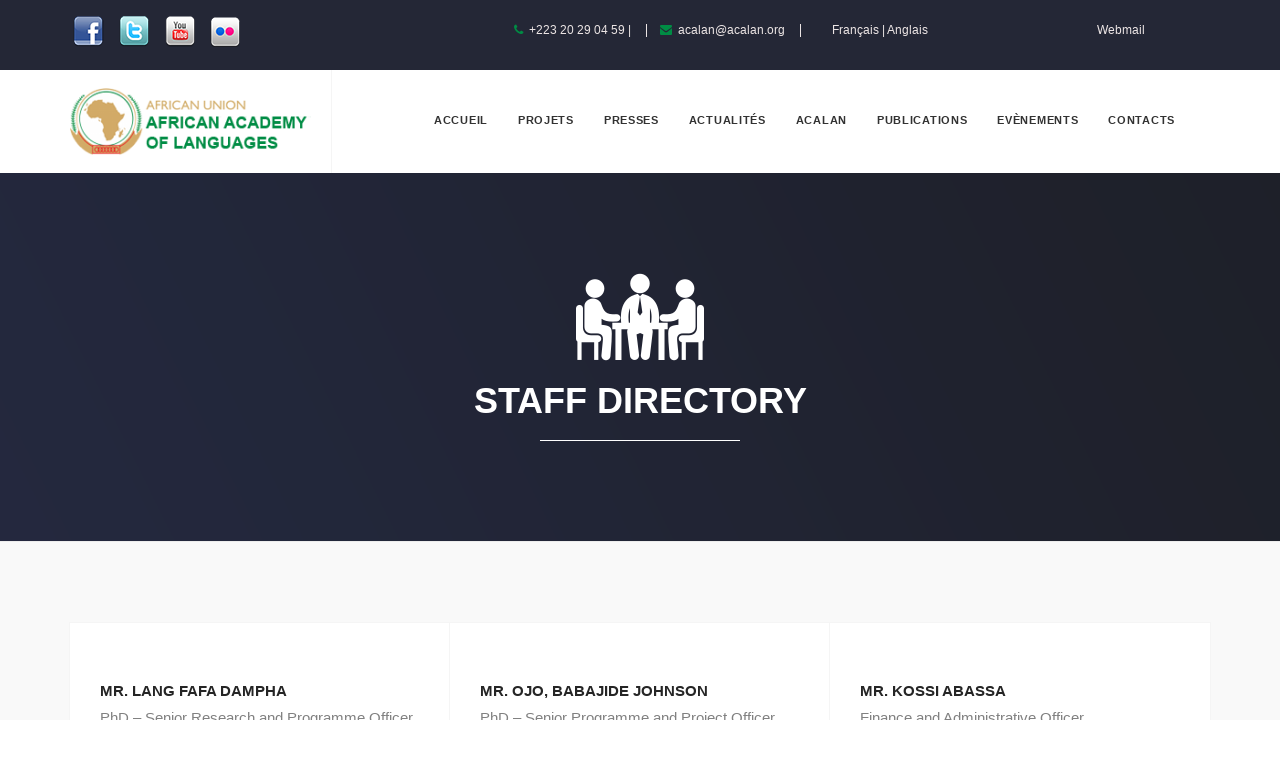

--- FILE ---
content_type: text/html; charset=UTF-8
request_url: https://www.acalan.org/index_php/fr/about-acalan/executive-secretariat/staff-directory.html
body_size: 5918
content:
<!DOCTYPE html>
<html prefix="og: http://ogp.me/ns#" xmlns="http://www.w3.org/1999/xhtml" xml:lang="fr-fr" lang="fr-fr" dir="ltr">
<head>
	<meta http-equiv="Content-Type" content="text/html; charset=UTF-8">
    <meta http-equiv="X-UA-Compatible" content="IE=edge">
    <meta name="viewport" content="width=device-width, initial-scale=1">
      <base href=".">
  <meta name="generator" content="Joomla! - Open Source Content Management">
  <title>Staff Directory</title>
	<link rel="canonical" href="https://acalan.org/index_php/fr/about-acalan/executive-secretariat/staff-directory.html">
  <link href="../../../../templates/wt_duvana/images/favicon.ico" rel="shortcut icon" type="image/vnd.microsoft.icon">
  <link rel="stylesheet" href="../../../../components/com_k2/css/k2.css" type="text/css">
  <link rel="stylesheet" href="../../../../components/com_sppagebuilder/assets/css/font-awesome.min.css" type="text/css">
  <link rel="stylesheet" href="../../../../components/com_sppagebuilder/assets/css/animate.min.css" type="text/css">
  <link rel="stylesheet" href="../../../../components/com_sppagebuilder/assets/css/sppagebuilder.css" type="text/css">
  
  
  <link rel="stylesheet" href="../../../../templates/wt_duvana/css/bootstrap.min.css" type="text/css">
  <link rel="stylesheet" href="../../../../templates/wt_duvana/css/font-awesome.min.css" type="text/css">
  <link rel="stylesheet" href="../../../../templates/wt_duvana/css/style.css" type="text/css">
  <link rel="stylesheet" href="../../../../templates/wt_duvana/css/venobox.css" type="text/css">
  <link rel="stylesheet" href="../../../../templates/wt_duvana/css/options.css" type="text/css">
  <link rel="stylesheet" href="../../../../templates/wt_duvana/css/legacy.css" type="text/css">
  <link rel="stylesheet" href="../../../../templates/wt_duvana/css/template.css" type="text/css">
  <link rel="stylesheet" href="../../../../templates/wt_duvana/css/presets/preset1.css" type="text/css" class="preset">
  <style type="text/css">
body{font-family:Open Sans, sans-serif; font-size:15px; font-weight:normal; }
h1{font-family:Raleway, sans-serif; font-size:36px; font-weight:800; }
h2{font-family:Raleway, sans-serif; font-weight:normal; }
h3{font-family:Raleway, sans-serif; font-weight:600; }
h4{font-family:Raleway, sans-serif; font-size:17px; font-weight:500; }
h5{font-family:Raleway, sans-serif; font-weight:700; }
h6{font-family:Raleway, sans-serif; font-weight:normal; }
.sp-megamenu-parent{font-family:Raleway, sans-serif; font-size:12px; font-weight:600; }
.sppb-panel-title{font-family:Raleway, sans-serif; font-weight:normal; }
.sppb-nav > li > a{font-family:Raleway, sans-serif; font-weight:normal; }
.sppb-title-subheading{font-family:Raleway, sans-serif; font-weight:normal; }
  </style>
  <script src="../../../../media/system/js/mootools-core.js" type="text/javascript"></script>
  <script src="../../../../media/system/js/core.js" type="text/javascript"></script>
  <script src="../../../../media/jui/js/jquery.min.js" type="text/javascript"></script>
  <script src="../../../../media/jui/js/jquery-noconflict.js" type="text/javascript"></script>
  <script src="../../../../media/jui/js/jquery-migrate.min.js" type="text/javascript"></script>
  <script src="../../../../components/com_k2/js/k2.js" type="text/javascript"></script>
  <script src="../../../../components/com_sppagebuilder/assets/js/sppagebuilder.js" type="text/javascript"></script>
  <script src="../../../../templates/wt_duvana/js/bootstrap.min.js" type="text/javascript"></script>
  <script src="../../../../templates/wt_duvana/js/jquery.sticky.js" type="text/javascript"></script>
  <script src="../../../../templates/wt_duvana/js/main.js" type="text/javascript"></script>
  <script src="../../../../templates/wt_duvana/js/jquery.stellar.min.js" type="text/javascript"></script>
  <script src="../../../../templates/wt_duvana/js/venobox.min.js" type="text/javascript"></script>
  <script src="../../../../templates/wt_duvana/js/jquery.countTo.js" type="text/javascript"></script>
  <script src="../../../../templates/wt_duvana/js/jquery.easypiechart.min.js" type="text/javascript"></script>
  <script src="../../../../templates/wt_duvana/js/helix3-options.js" type="text/javascript"></script>
  <meta content="website" property="og:type">
  <meta content="http://www.acalan.org/index.php/fr/about-acalan/executive-secretariat/staff-directory" property="og:url">
    	<script>
		var helix3_template_uri='/templates/wt_duvana';
		var major_color='#d2aa67';
		var border_color='#f5f5f5';
		var text_heading_color='#252525';
	</script>
</head>
<body class="site com-sppagebuilder view-page no-layout no-task itemid-752 fr-fr ltr  sticky-header layout-fluid">
    <div class="body-innerwrapper">
        <section id="sp-top-bar"><div class="container"><div class="row"><div id="sp-top1" class="col-sm-10 col-md-4"><div class="sp-column "><ul class="social-icons"><li><a target="_blank" href="https://www.facebook.com/Acalan-African-Academy-of-Languages-Acad%C3%A9mie-Africaine-des-Langues-947090005387212/"><img class="sp-default-logo" src="../../../../images/social/ico_facebook.png"></a></li><li><a target="_blank" href="https://twitter.com/acalan_au"><img class="sp-default-logo" src="../../../../images/social/ico_twitter.png"></a></li><li><a target="_blank" href="https://www.youtube.com/channel/UCQlKib9qmwDN3EkQW4gwKEw"><img class="sp-default-logo" src="../../../../images/social/ico_youtube.png"></a></li><li><a target="_blank" href="https://www.flickr.com/photos/147895620@N05/albums"><img class="sp-default-logo" src="../../../../images/social/ico_linkedin.png"></a></li><li><a target="_blank" href="https://www.flickr.com/photos/140324340@N04/"></a></li></ul></div></div><div id="sp-top2" class="col-sm-5 col-md-5 hidden-sm hidden-xs"><div class="sp-column "><ul class="sp-contact-info"><li class="sp-contact-phone"><i class="fa fa-phone"></i> +223 20 29 04 59 |</li><li class="sp-contact-email"><i class="fa fa-envelope"></i> <a href="/cdn-cgi/l/email-protection#29484a4845484769484a4845484707465b4e"><span class="__cf_email__" data-cfemail="8feeeceee3eee1cfeeeceee3eee1a1e0fde8">[email&#160;protected]</span></a></li><li class="sp-contact-email">       <a href="../../../../index_php/fr.html">Français</a> | <a href="../../../../index_php/en.html">Anglais</a></li></ul></div></div><div id="sp-top3" class="col-sm-3 col-md-3"><div class="sp-column "><div class="sp-module "><div class="sp-module-content">
<div class="custom">
	<p style="text-align: left;">                                           <a href="http://afrimail.afribonemali.net/" target="_blank">Webmail</a></p></div>
</div></div></div></div></div></div></section><header id="sp-header"><div class="container"><div class="row"><div id="sp-logo" class="col-xs-8 col-sm-3 col-md-3"><div class="sp-column "><a class="logo" href="/"><h1><img class="sp-default-logo" src="../../../../images/logo/logo.png" alt="AU - ACALAN"></h1></a></div></div><div id="sp-menu" class="col-xs-4 col-sm-9 col-md-9"><div class="sp-column ">			<div class="sp-megamenu-wrapper">
				<a id="offcanvas-toggler" class="visible-xs" href="#"><i class="fa fa-bars"></i><span>menu</span></a>
				<ul class="sp-megamenu-parent menu-fade-up hidden-xs"><li class="sp-menu-item"><a href="../../../../index_php/fr.html">Accueil</a></li><li class="sp-menu-item sp-has-child"><a href="#"> Projets</a><div class="sp-dropdown sp-dropdown-main sp-menu-right" style="width: 240px;"><div class="sp-dropdown-inner"><ul class="sp-dropdown-items"><li class="sp-menu-item"><a href="../../../../index_php/fr/projets/projet-contes-et-recits-a-travers-l-afrique-certa.html">Projet Contes et Récits à travers l'Afrique (CeRtA)</a></li><li class="sp-menu-item"><a href="../../../../index_php/fr/projets/projet-langues-africaines-et-cyberespace.html">Projet Langues Africaines et Cyberespace</a></li><li class="sp-menu-item"><a href="../../../../index_php/fr/projets/projet-de-master-et-de-phd-en-langues-africaines-et-en-linguistique-appliquee.html">Projet de Master et de PhD en Langues Africaines et en Linguistique Appliquée</a></li><li class="sp-menu-item"><a href="../../../../index_php/fr/projets/centre-panafricain-d-interpretation-et-de-traduction.html">Centre Panafricain d’Interprétation et de Traduction</a></li><li class="sp-menu-item"><a href="../../../../index_php/fr/projets/projet-de-terminologie-et-de-lexicographie.html">Projet de Terminologie et de Lexicographie</a></li><li class="sp-menu-item"><a href="../../../../index_php/fr/projets/projet-d-atlas-linguistique-de-l-afrique.html">Projet d'Atlas Linguistique de l'Afrique</a></li><li class="sp-menu-item"><a href="https://www.sussexhealthandcare.uk/">Non Gamstop Casinos</a></li><li class="sp-menu-item"><a href="https://nva.org.uk/">Non Gamstop Casinos</a></li><li class="sp-menu-item"><a href="https://techweekeurope.co.uk/">Casinos Not On Gamstop</a></li><li class="sp-menu-item"><a href="https://www.powwownow.co.uk/">Non Gamstop Casinos UK</a></li><li class="sp-menu-item"><a href="https://www.toninoguerra.org/">Migliori Siti Non Aams</a></li></ul></div></div></li><li class="sp-menu-item"><a href="../../../../index_php/fr/presses.html">Presses</a></li><li class="sp-menu-item sp-has-child"><a href="../../../../index_php/fr/actualites.html">Actualités</a><div class="sp-dropdown sp-dropdown-main sp-menu-right" style="width: 240px;"><div class="sp-dropdown-inner"><ul class="sp-dropdown-items"><li class="sp-menu-item"><a href="../../../../index_php/fr/actualites/video.html">Vidéo</a></li><li class="sp-menu-item"><a href="../../../../index_php/fr/actualites/communications.html">Communique</a></li></ul></div></div></li><li class="sp-menu-item sp-has-child"><a href="#">ACALAN</a><div class="sp-dropdown sp-dropdown-main sp-menu-right" style="width: 240px;"><div class="sp-dropdown-inner"><ul class="sp-dropdown-items"><li class="sp-menu-item"><a href="../../../../index_php/fr/acalan/contexte.html">Contexte</a></li><li class="sp-menu-item sp-has-child"><a href="#"> Principales décisions</a><div class="sp-dropdown sp-dropdown-sub sp-menu-right" style="width: 240px;"><div class="sp-dropdown-inner"><ul class="sp-dropdown-items"><li class="sp-menu-item"><a href="../../../../index_php/fr/acalan/2016-07-07-09-06-37/statuts-d-acalan.html"> Statuts d'ACALAN</a></li><li class="sp-menu-item"><a href="../../../../index_php/fr/acalan/2016-07-07-09-06-37/charte-culturelle-de-l-ua.html">Charte culturelle de l'UA</a></li><li class="sp-menu-item"><a href="../../../../index_php/fr/acalan/2016-07-07-09-06-37/decision-relative-a-la-seconde-decennie-de-l-education-2006-2015.html">Décision relative à la seconde Décennie de l'éducation (2006-2015)</a></li><li class="sp-menu-item"><a href="../../../../index_php/fr/acalan/2016-07-07-09-06-37/decision-relative-a-l-annee-des-langues-africaines.html">Décision relative à l' Année des langues africaines</a></li><li class="sp-menu-item"><a href="../../../../index_php/fr/acalan/2016-07-07-09-06-37/decision-sur-le-lien-entre-la-culture-et-de-l-education.html">Décision sur le lien entre la culture et de l'éducation</a></li></ul></div></div></li><li class="sp-menu-item"><a href="../../../../index_php/fr/acalan/partenaires.html">Partenaires</a></li><li class="sp-menu-item"><a href="../../../../index_php/fr/acalan/la-conference-de-l-ua-des-ministres-de-la-culture.html">La Conférence des Ministres de la Culture de l'UA</a></li><li class="sp-menu-item"><a href="../../../../index_php/fr/acalan/le-conseil-d-administration.html">Le Conseil d'administration</a></li><li class="sp-menu-item"><a href="../../../../index_php/fr/acalan/l-assemblee-des-academiciens.html">L'Assemblée des Académiciens</a></li><li class="sp-menu-item"><a href="../../../../index_php/fr/acalan/le-comite-scientifique-et-technique.html">Le Comité scientifique et technique</a></li><li class="sp-menu-item sp-has-child"><a href="#">Secrétariat exécutif</a><div class="sp-dropdown sp-dropdown-sub sp-menu-right" style="width: 240px;"><div class="sp-dropdown-inner"><ul class="sp-dropdown-items"><li class="sp-menu-item"><a href="../../../../index_php/fr/acalan/secretariat-executif/annuaire-du-personnel.html">Annuaire du personnel</a></li><li class="sp-menu-item"><a href="../../../../index_php/fr/acalan/secretariat-executif/fonction-du-secretariat-executif.html">Fonction du Secrétariat exécutif</a></li></ul></div></div></li><li class="sp-menu-item sp-has-child"><a href="#">Structures de travail</a><div class="sp-dropdown sp-dropdown-sub sp-menu-right" style="width: 240px;"><div class="sp-dropdown-inner"><ul class="sp-dropdown-items"><li class="sp-menu-item"><a href="../../../../index_php/fr/acalan/2016-07-07-09-30-07/les-commissions-vehiculaire-transfrontaliere-langue.html">Les Commissions véhiculaire transfrontalière Langue</a></li><li class="sp-menu-item"><a href="../../../../index_php/fr/acalan/2016-07-07-09-30-07/les-structures-des-langues-nationales.html">Les structures des langues nationales</a></li></ul></div></div></li></ul></div></div></li><li class="sp-menu-item"><a href="../../../../index_php/fr/rapports.html">Publications</a></li><li class="sp-menu-item sp-has-child"><a href="../../../../index_php/fr/evenements.html">Evènements</a><div class="sp-dropdown sp-dropdown-main sp-menu-right" style="width: 240px;"><div class="sp-dropdown-inner"><ul class="sp-dropdown-items"><li class="sp-menu-item"><a href="../../../../index_php/fr/evenements/evenements-a-venir-fr.html">Évènements à venir</a></li><li class="sp-menu-item"><a href="../../../../index_php/fr/evenements/evenements-passes-fr.html">Évènements passés</a></li></ul></div></div></li><li class="sp-menu-item"><a href="../../../../index_php/fr/nous-contacter.html">Contacts</a></li></ul>			</div>
		</div></div></div></div></header><section id="sp-page-title"><div class="row"><div id="sp-title" class="col-sm-12 col-md-12"><div class="sp-column "><div class="sp-page-title"><div class="page-tile section-dark" style="background-image:url(../../../../images/headers/HeaderPage.png) ;background-size:cover;background-position:center center;"><div style="padding:80px 0;background-color:rgba(65,65,65,0.4
					);"><div class="container"><div class="row"><div class="col-md-12 col-sm-12 text-center has-image"><div class="page-picto"><img class="sp-default-logo" src="../../../../images/IconsArticles/AccompGlobal.png"></div><h1>Staff Directory</h1></div></div></div></div></div><div class="page-breadcrumbs section-main-color hidden"><div class="container"><div class="row"><div class="col-md-12 col-sm-12"></div></div></div></div></div></div></div></div></section><section id="sp-main-body"><div class="row"><div id="sp-component" class="col-sm-12 col-md-12"><div class="sp-column "><div id="system-message-container">
	</div>
<div id="sp-page-builder" class="sp-page-builder  page-38">
	<div class="page-content">
		<section class="sppb-section section-padding section-bordered section-fullwidth section-bg" style=""><div class="sppb-container"><div class="sppb-row"><div class="sppb-col-sm-4"><div class="sppb-addon-container " style=""><div class="sppb-addon sp_memberpro_addon   "><div class="sppb-member-image-holder"></div><div class="sppb-member-details-holder"><h3 class="sppb-member-title">Mr. Lang Fafa Dampha</h3><p class="sppb-member-role">PhD – Senior Research and Programme Officer – (A.g. Executive Secretary)</p><div class="sp-memberpro-links "></div></div></div><div class="sppb-addon sp_memberpro_addon   "><div class="sppb-member-image-holder"></div><div class="sppb-member-details-holder"><h3 class="sppb-member-title">Mr. Aimé BAMBARA</h3><p class="sppb-member-role">Documentalist and Research Assistant</p><div class="sp-memberpro-links "></div></div></div><div class="sppb-addon sp_memberpro_addon   "><div class="sppb-member-image-holder"></div><div class="sppb-member-details-holder"><h3 class="sppb-member-title">Mr. Moussa Diarra</h3><p class="sppb-member-role">Driver / messenger</p><div class="sp-memberpro-links "></div></div></div></div></div><div class="sppb-col-sm-4"><div class="sppb-addon-container " style=""><div class="sppb-addon sp_memberpro_addon   "><div class="sppb-member-image-holder"></div><div class="sppb-member-details-holder"><h3 class="sppb-member-title">Mr. Ojo, Babajide Johnson</h3><p class="sppb-member-role">PhD – Senior Programme and Project Officer</p><div class="sp-memberpro-links "></div></div></div><div class="sppb-addon sp_memberpro_addon   "><div class="sppb-member-image-holder"></div><div class="sppb-member-details-holder"><h3 class="sppb-member-title">Mr. Modibo DIALLO</h3><p class="sppb-member-role">Secretary-Receptionist</p><div class="sp-memberpro-links "></div></div></div></div></div><div class="sppb-col-sm-4"><div class="sppb-addon-container " style=""><div class="sppb-addon sp_memberpro_addon   "><div class="sppb-member-image-holder"></div><div class="sppb-member-details-holder"><h3 class="sppb-member-title">Mr. Kossi ABASSA</h3><p class="sppb-member-role">Finance and Administrative Officer</p><div class="sp-memberpro-links "></div></div></div><div class="sppb-addon sp_memberpro_addon   "><div class="sppb-member-image-holder"></div><div class="sppb-member-details-holder"><h3 class="sppb-member-title">Mr. Aliou Coulibaly</h3><p class="sppb-member-role">Driver</p><div class="sp-memberpro-links "></div></div></div></div></div></div></div></section>	</div>
</div>
</div></div></div></section><div style="text-align:center"><h2>Editor's picks</h2><ul style="list-style:none;padding-left:0"><li><a href="https://www.rivieramultimedia.co.uk/">Casinos Not On Gamstop</a></li><li><a href="https://www.argostherapeutics.com/">Tai Xiu Online Taixiuvn</a></li><li><a href="https://www.niramontana.com/">Casino Senza Autoesclusione</a></li><li><a href="https://www.oraclize.it/">Casino Non Aams</a></li><li><a href="https://gdalabel.org.uk/">UK Casinos Not On Gamstop</a></li><li><a href="https://www.iceh.org.uk/">Non Gamstop Casino</a></li><li><a href="https://www.clintoncards.co.uk/">UK Casinos Not On Gamstop</a></li><li><a href="https://tescobagsofhelp.org.uk/">UK Online Casinos Not On Gamstop</a></li><li><a href="https://www.face-online.org.uk/">UK Online Casinos Not On Gamstop</a></li><li><a href="https://tsahal.fr/">Casino En Ligne Retrait Immediat</a></li><li><a href="https://www.estoril-portugal.com/">Casinos Online Portugal</a></li><li><a href="https://visitfortwilliam.co.uk/">UK Casino Not On Gamstop</a></li><li><a href="https://openidentityexchange.org/">Best Non Gamstop Casinos</a></li><li><a href="https://www.wycombewanderers.co.uk/">Non Gamstop Casino Sites UK</a></li><li><a href="https://www.marathondessables.co.uk/">Gambling Sites Not On Gamstop</a></li><li><a href="https://www.london-irish.com/">Gambling Sites Not On Gamstop</a></li><li><a href="https://www.londoncollections.co.uk/">Betting Sites</a></li><li><a href="https://thegoodhub.com/">Casino En Ligne Fiable</a></li><li><a href="https://londonnewsonline.co.uk/">Non Gamstop Casino</a></li><li><a href="https://www.charitydigitalnews.co.uk/casinos-not-on-gamstop/">Non Gamstop Casino</a></li><li><a href="https://uk-betting-sites.co.uk/">Best Betting Sites UK</a></li><li><a href="https://www.transpositions.co.uk/">Gambling Sites Not On Gamstop</a></li><li><a href="https://legvalue.eu/">Casino Non Aams</a></li><li><a href="https://www.haut-couserans.com/">Meilleur Casino En Ligne France</a></li><li><a href="https://www.sorelleinpentola.com/">Migliori Casino Online Italia</a></li><li><a href="https://equipex-geosud.fr/">Casino Français Crypto</a></li><li><a href="https://toots100.be/">Sites De Paris Sportifs Belgique</a></li><li><a href="https://www.progettoasco.it/">Casino Mobile</a></li><li><a href="https://www.gcca.eu/">Siti Casino Online Non Aams</a></li><li><a href="https://www.ristorantelacampana.com/">Casino Visa Italia</a></li><li><a href="https://ps4france.com/">Casino En Ligne Sans Depot</a></li><li><a href="https://www.circuitocittadarte.it/">Recensioni Sweet Bonanza</a></li><li><a href="https://the-drone.com/">Meilleur Casino En Ligne 2026</a></li><li><a href="https://www.palazzoartinapoli.net/">Casino Online Migliori</a></li><li><a href="https://www.liceoeconomicosociale.it/">Migliori Siti Scommesse Non Aams</a></li><li><a href="https://www.revedechateaux.com/">Casino En Ligne 2026</a></li><li><a href="https://ins-rdc.org/">Meilleur Casino En Ligne 2026</a></li></ul></div><footer id="sp-footer"><div class="container"><div class="row"><div id="sp-footer1" class="col-sm-6 col-md-6"><div class="sp-column "><span class="sp-copyright"> Copyright © 2016 AU-ACALAN. All Rights Reserved.</span></div></div><div id="sp-footer2" class="col-sm-6 col-md-6"><div class="sp-column "><div class="sp-module "><div class="sp-module-content">
<div class="custom">
	<p><a href="http://afrimail.afribonemali.net/" target="_blank">Webmail</a> | <a href="../../../../index_php/fr/component/phocadownload/category/1_Itemid_479.html">Publications and Reports</a></p></div>
</div></div></div></div></div></div></footer>
        <div class="offcanvas-menu">
            <a href="#" class="close-offcanvas"><i class="fa fa-remove"></i></a>
            <div class="offcanvas-inner">
                                    <div class="sp-module "><div class="sp-module-content"><ul class="nav menu">
<li class="item-437"><a href="../../../../index_php/fr.html">Home</a></li><li class="item-713 deeper parent"><a href="#">Projects</a><ul class="nav-child unstyled small"><li class="item-714"><a href="../../../../index_php/fr/major-projects/stories-across-africa-staaf.html">Stories Across Africa (StAAf)</a></li><li class="item-821"><a href="../../../../index_php/fr/major-projects/african-languages-and-cyberspace.html">African Languages and Cyberspace</a></li><li class="item-715"><a href="../../../../index_php/fr/major-projects/master-phd-programme-in-applied-linguitics.html">Master &amp; PhD Programme in Applied Linguitics</a></li><li class="item-716"><a href="../../../../index_php/fr/major-projects/pan-african-center-of-interpretation-and-translation.html">Pan-African Center of Interpretation and Translation</a></li><li class="item-717"><a href="../../../../index_php/fr/major-projects/terminology-and-lexicography-project.html">Terminology and Lexicography Project</a></li><li class="item-718"><a href="../../../../index_php/fr/major-projects/african-linguistic-atlas-project.html">African Linguistic Atlas Project</a></li></ul></li><li class="item-503 deeper parent"><a href="../../../../index_php/fr/news.html">News</a><ul class="nav-child unstyled small"><li class="item-834"><a href="../../../../index_php/fr/news/video.html">Video</a></li><li class="item-836"><a href="../../../../index_php/fr/news/communique.html">Communique</a></li></ul></li><li class="item-738"><a href="../../../../index_php/fr/press-releases.html">Press Releases</a></li><li class="item-823"><a href="../../../../index_php/fr/reports.html">publications</a></li><li class="item-279 active deeper parent"><a href="#">About ACALAN</a><ul class="nav-child unstyled small"><li class="item-703"><a href="../../../../index_php/fr/about-acalan/background.html">Background</a></li><li class="item-702 deeper parent"><a href="#">Main Decisions</a><ul class="nav-child unstyled small"><li class="item-747"><a href="../../../../index_php/fr/about-acalan/main-decisions/statutes-of-acalan.html">Statutes of ACALAN</a></li><li class="item-820"><a href="../../../../index_php/fr/about-acalan/main-decisions/the-au-s-cultural-charter.html">The AU's Cultural Charter</a></li><li class="item-748"><a href="../../../../index_php/fr/about-acalan/main-decisions/statutes-of-acalan-2.html">Decision on a Second Decade of Education (2006-2015)</a></li><li class="item-749"><a href="../../../../index_php/fr/about-acalan/main-decisions/statutes-of-acalan-3.html">Decision on the Year of African Languages</a></li><li class="item-750"><a href="../../../../index_php/fr/about-acalan/main-decisions/decision-on-the-linkage-between-culture-and-education.html">Decision on the Linkage between Culture and Education</a></li></ul></li><li class="item-704"><a href="../../../../index_php/fr/about-acalan/partners.html">Partners</a></li><li class="item-741"><a href="../../../../index_php/fr/about-acalan/the-au-conference-of-the-ministers-of-culture.html">The AU Conference of the Ministers of Culture</a></li><li class="item-707"><a href="../../../../index_php/fr/about-acalan/the-governing-board.html">The Governing Board</a></li><li class="item-708"><a href="../../../../index_php/fr/about-acalan/the-assembly-of-academicians.html">The Assembly of Academicians</a></li><li class="item-709"><a href="../../../../index_php/fr/about-acalan/the-technical-and-scientific-committee.html">The Technical and Scientific Committee</a></li><li class="item-710 active deeper parent"><a href="#">Executive Secretariat</a><ul class="nav-child unstyled small"><li class="item-752 current active"><a href="../../../../index_php/fr/about-acalan/executive-secretariat/staff-directory.html">Staff Directory</a></li><li class="item-753"><a href="../../../../index_php/fr/about-acalan/executive-secretariat/function-of-the-executive-secretariat.html">Function of the Executive Secretariat</a></li></ul></li><li class="item-711 deeper parent"><a href="#">Working Structures</a><ul class="nav-child unstyled small"><li class="item-596"><a href="../../../../index_php/fr/about-acalan/working-structures/the-vehicular-cross-border-language-commissions.html">The Vehicular Cross-Border Language Commissions</a></li><li class="item-751"><a href="../../../../index_php/fr/about-acalan/working-structures/the-national-language-structures.html">The National Language Structures</a></li></ul></li></ul></li><li class="item-746 deeper parent"><a href="../../../../index_php/fr/events.html">Events</a><ul class="nav-child unstyled small"><li class="item-829"><a href="../../../../index_php/fr/events/upcoming-events-en.html">Upcoming events</a></li><li class="item-830"><a href="../../../../index_php/fr/events/past-event.html">Past Events</a></li></ul></li><li class="item-668"><a href="../../../../index_php/fr/contact-us.html">Contact Us</a></li></ul>
</div></div>
                            </div>
        </div>
    </div>
<script data-cfasync="false" src="/cdn-cgi/scripts/5c5dd728/cloudflare-static/email-decode.min.js"></script><script defer src="https://static.cloudflareinsights.com/beacon.min.js/vcd15cbe7772f49c399c6a5babf22c1241717689176015" integrity="sha512-ZpsOmlRQV6y907TI0dKBHq9Md29nnaEIPlkf84rnaERnq6zvWvPUqr2ft8M1aS28oN72PdrCzSjY4U6VaAw1EQ==" data-cf-beacon='{"version":"2024.11.0","token":"8e511b584ccb43d79076ab343534c117","r":1,"server_timing":{"name":{"cfCacheStatus":true,"cfEdge":true,"cfExtPri":true,"cfL4":true,"cfOrigin":true,"cfSpeedBrain":true},"location_startswith":null}}' crossorigin="anonymous"></script>
</body>
</html>


--- FILE ---
content_type: text/css
request_url: https://www.acalan.org/templates/wt_duvana/css/style.css
body_size: 1282
content:
@font-face {
	font-family: 'et-line';
	src:url('../fonts/et-line.eot');
	src:url('../fonts/et-line.eot#iefix') format('embedded-opentype'),
		url('../fonts/et-line.woff') format('woff'),
		url('../fonts/et-line.ttf') format('truetype'),
		url('../fonts/et-line.svg') format('svg');
	font-weight: normal;
	font-style: normal;
}

/* Use the following CSS code if you want to use data attributes for inserting your lineicons */
[data-lineicon]:before {
	font-family: 'et-line';
	content: attr(data-lineicon);
	speak: none;
	font-weight: normal;
	font-variant: normal;
	text-transform: none;
	line-height: 1;
	-webkit-font-smoothing: antialiased;
	-moz-osx-font-smoothing: grayscale;
	display:inline-block;
}

/* Use the following CSS code if you want to have a class per lineicon */
/*
Instead of a list of all class selectors,
you can use the generic selector below, but it's slower:
[class*="lineicon-"] {
*/
.lineicon-mobile, .lineicon-laptop, .lineicon-desktop, .lineicon-tablet, .lineicon-phone, .lineicon-document, .lineicon-documents, .lineicon-search, .lineicon-clipboard, .lineicon-newspaper, .lineicon-notebook, .lineicon-book-open, .lineicon-browser, .lineicon-calendar, .lineicon-presentation, .lineicon-picture, .lineicon-pictures, .lineicon-video, .lineicon-camera, .lineicon-printer, .lineicon-toolbox, .lineicon-briefcase, .lineicon-wallet, .lineicon-gift, .lineicon-bargraph, .lineicon-grid, .lineicon-expand, .lineicon-focus, .lineicon-edit, .lineicon-adjustments, .lineicon-ribbon, .lineicon-hourglass, .lineicon-lock, .lineicon-megaphone, .lineicon-shield, .lineicon-trophy, .lineicon-flag, .lineicon-map, .lineicon-puzzle, .lineicon-basket, .lineicon-envelope, .lineicon-streetsign, .lineicon-telescope, .lineicon-gears, .lineicon-key, .lineicon-paperclip, .lineicon-attachment, .lineicon-pricetags, .lineicon-lightbulb, .lineicon-layers, .lineicon-pencil, .lineicon-tools, .lineicon-tools-2, .lineicon-scissors, .lineicon-paintbrush, .lineicon-magnifying-glass, .lineicon-circle-compass, .lineicon-linegraph, .lineicon-mic, .lineicon-strategy, .lineicon-beaker, .lineicon-caution, .lineicon-recycle, .lineicon-anchor, .lineicon-profile-male, .lineicon-profile-female, .lineicon-bike, .lineicon-wine, .lineicon-hotairballoon, .lineicon-globe, .lineicon-genius, .lineicon-map-pin, .lineicon-dial, .lineicon-chat, .lineicon-heart, .lineicon-cloud, .lineicon-upload, .lineicon-download, .lineicon-target, .lineicon-hazardous, .lineicon-piechart, .lineicon-speedometer, .lineicon-global, .lineicon-compass, .lineicon-lifesaver, .lineicon-clock, .lineicon-aperture, .lineicon-quote, .lineicon-scope, .lineicon-alarmclock, .lineicon-refresh, .lineicon-happy, .lineicon-sad, .lineicon-facebook, .lineicon-twitter, .lineicon-googleplus, .lineicon-rss, .lineicon-tumblr, .lineicon-linkedin, .lineicon-dribbble {
	font-family: 'et-line';
	speak: none;
	font-style: normal;
	font-weight: normal;
	font-variant: normal;
	text-transform: none;
	line-height: 1;
	-webkit-font-smoothing: antialiased;
	-moz-osx-font-smoothing: grayscale;
	display:inline-block;
}
.lineicon-mobile:before {
	content: "\e000";
}
.lineicon-laptop:before {
	content: "\e001";
}
.lineicon-desktop:before {
	content: "\e002";
}
.lineicon-tablet:before {
	content: "\e003";
}
.lineicon-phone:before {
	content: "\e004";
}
.lineicon-document:before {
	content: "\e005";
}
.lineicon-documents:before {
	content: "\e006";
}
.lineicon-search:before {
	content: "\e007";
}
.lineicon-clipboard:before {
	content: "\e008";
}
.lineicon-newspaper:before {
	content: "\e009";
}
.lineicon-notebook:before {
	content: "\e00a";
}
.lineicon-book-open:before {
	content: "\e00b";
}
.lineicon-browser:before {
	content: "\e00c";
}
.lineicon-calendar:before {
	content: "\e00d";
}
.lineicon-presentation:before {
	content: "\e00e";
}
.lineicon-picture:before {
	content: "\e00f";
}
.lineicon-pictures:before {
	content: "\e010";
}
.lineicon-video:before {
	content: "\e011";
}
.lineicon-camera:before {
	content: "\e012";
}
.lineicon-printer:before {
	content: "\e013";
}
.lineicon-toolbox:before {
	content: "\e014";
}
.lineicon-briefcase:before {
	content: "\e015";
}
.lineicon-wallet:before {
	content: "\e016";
}
.lineicon-gift:before {
	content: "\e017";
}
.lineicon-bargraph:before {
	content: "\e018";
}
.lineicon-grid:before {
	content: "\e019";
}
.lineicon-expand:before {
	content: "\e01a";
}
.lineicon-focus:before {
	content: "\e01b";
}
.lineicon-edit:before {
	content: "\e01c";
}
.lineicon-adjustments:before {
	content: "\e01d";
}
.lineicon-ribbon:before {
	content: "\e01e";
}
.lineicon-hourglass:before {
	content: "\e01f";
}
.lineicon-lock:before {
	content: "\e020";
}
.lineicon-megaphone:before {
	content: "\e021";
}
.lineicon-shield:before {
	content: "\e022";
}
.lineicon-trophy:before {
	content: "\e023";
}
.lineicon-flag:before {
	content: "\e024";
}
.lineicon-map:before {
	content: "\e025";
}
.lineicon-puzzle:before {
	content: "\e026";
}
.lineicon-basket:before {
	content: "\e027";
}
.lineicon-envelope:before {
	content: "\e028";
}
.lineicon-streetsign:before {
	content: "\e029";
}
.lineicon-telescope:before {
	content: "\e02a";
}
.lineicon-gears:before {
	content: "\e02b";
}
.lineicon-key:before {
	content: "\e02c";
}
.lineicon-paperclip:before {
	content: "\e02d";
}
.lineicon-attachment:before {
	content: "\e02e";
}
.lineicon-pricetags:before {
	content: "\e02f";
}
.lineicon-lightbulb:before {
	content: "\e030";
}
.lineicon-layers:before {
	content: "\e031";
}
.lineicon-pencil:before {
	content: "\e032";
}
.lineicon-tools:before {
	content: "\e033";
}
.lineicon-tools-2:before {
	content: "\e034";
}
.lineicon-scissors:before {
	content: "\e035";
}
.lineicon-paintbrush:before {
	content: "\e036";
}
.lineicon-magnifying-glass:before {
	content: "\e037";
}
.lineicon-circle-compass:before {
	content: "\e038";
}
.lineicon-linegraph:before {
	content: "\e039";
}
.lineicon-mic:before {
	content: "\e03a";
}
.lineicon-strategy:before {
	content: "\e03b";
}
.lineicon-beaker:before {
	content: "\e03c";
}
.lineicon-caution:before {
	content: "\e03d";
}
.lineicon-recycle:before {
	content: "\e03e";
}
.lineicon-anchor:before {
	content: "\e03f";
}
.lineicon-profile-male:before {
	content: "\e040";
}
.lineicon-profile-female:before {
	content: "\e041";
}
.lineicon-bike:before {
	content: "\e042";
}
.lineicon-wine:before {
	content: "\e043";
}
.lineicon-hotairballoon:before {
	content: "\e044";
}
.lineicon-globe:before {
	content: "\e045";
}
.lineicon-genius:before {
	content: "\e046";
}
.lineicon-map-pin:before {
	content: "\e047";
}
.lineicon-dial:before {
	content: "\e048";
}
.lineicon-chat:before {
	content: "\e049";
}
.lineicon-heart:before {
	content: "\e04a";
}
.lineicon-cloud:before {
	content: "\e04b";
}
.lineicon-upload:before {
	content: "\e04c";
}
.lineicon-download:before {
	content: "\e04d";
}
.lineicon-target:before {
	content: "\e04e";
}
.lineicon-hazardous:before {
	content: "\e04f";
}
.lineicon-piechart:before {
	content: "\e050";
}
.lineicon-speedometer:before {
	content: "\e051";
}
.lineicon-global:before {
	content: "\e052";
}
.lineicon-compass:before {
	content: "\e053";
}
.lineicon-lifesaver:before {
	content: "\e054";
}
.lineicon-clock:before {
	content: "\e055";
}
.lineicon-aperture:before {
	content: "\e056";
}
.lineicon-quote:before {
	content: "\e057";
}
.lineicon-scope:before {
	content: "\e058";
}
.lineicon-alarmclock:before {
	content: "\e059";
}
.lineicon-refresh:before {
	content: "\e05a";
}
.lineicon-happy:before {
	content: "\e05b";
}
.lineicon-sad:before {
	content: "\e05c";
}
.lineicon-facebook:before {
	content: "\e05d";
}
.lineicon-twitter:before {
	content: "\e05e";
}
.lineicon-googleplus:before {
	content: "\e05f";
}
.lineicon-rss:before {
	content: "\e060";
}
.lineicon-tumblr:before {
	content: "\e061";
}
.lineicon-linkedin:before {
	content: "\e062";
}
.lineicon-dribbble:before {
	content: "\e063";
}

--- FILE ---
content_type: text/css
request_url: https://www.acalan.org/templates/wt_duvana/css/options.css
body_size: 175
content:
.template-options{position:fixed;top:130px;right:-240px;width:240px;background:#fff;-webkit-transition:right 400ms;transition:right 400ms;}.template-options.opened{right:0;box-shadow:0 0 5px rgba(0,0,0,0.2);-webkit-box-shadow:0 0 5px rgba(0,0,0,0.2);}.option-section{padding-bottom:20px;margin-bottom:20px;border-bottom:1px solid #f1f1f1;}.option-section:last-child{padding-bottom:0;margin-bottom:0;border-bottom:0;}.option-section h4{color:#333;margin:0 0 10px;font-size:14px;line-height:14px;font-weight:600;text-transform:uppercase;letter-spacing:1px;}.option-section .checkbox{margin-bottom:0;}.options-inner{position:relative;padding:20px;}.helix3-toggler{position:absolute;top:0;left:-48px;display:inline-block;background:#fff;width:48px;height:48px;line-height:48px;text-align:center;font-size:24px;color:#000;box-shadow:0 0 5px rgba(0,0,0,0.2);-webkit-box-shadow:0 0 5px rgba(0,0,0,0.2);}.helix3-toggler:hover{color:#000;}.helix3-presets,.helix3-bg-images{list-style:none;padding:0;margin:-5px;}.helix3-presets li,.helix3-bg-images li{display:block;float:left;margin:5px;}.helix3-presets li a,.helix3-bg-images li a{display:block;width:42px;height:42px;border-radius:2px;float:left;}.helix3-bg-images li a img{width:100%;}.helix3-bg-images li.active a{border:3px solid #22b8f0;}.helix3-presets li.active a{-webkit-box-shadow:0 0 0 3px rgba(0,0,0,.2) inset;box-shadow:0 0 0 3px rgba(0,0,0,.2) inset;}

--- FILE ---
content_type: text/css
request_url: https://www.acalan.org/templates/wt_duvana/css/template.css
body_size: 17591
content:
.form-control {
  display: block;
  height: 34px;
  padding: 6px 12px;
  font-size: 14px;
  line-height: 1.428571429;
  color: #555555;
  background-color: #fff;
  background-image: none;
  border: 1px solid #ccc;
  border-radius: 4px;
  -webkit-box-shadow: inset 0 1px 1px rgba(0,0,0,0.075);
  box-shadow: inset 0 1px 1px rgba(0,0,0,0.075);
  -webkit-transition: border-color ease-in-out .15s, box-shadow ease-in-out .15s;
  -o-transition: border-color ease-in-out .15s, box-shadow ease-in-out .15s;
  transition: border-color ease-in-out .15s, box-shadow ease-in-out .15s;
}
.form-control:focus {
  border-color: #66afe9;
  outline: 0;
  -webkit-box-shadow: inset 0 1px 1px rgba(0,0,0,.075), 0 0 8px rgba(102,175,233,0.6);
  box-shadow: inset 0 1px 1px rgba(0,0,0,.075), 0 0 8px rgba(102,175,233,0.6);
}
.form-control::-moz-placeholder {
  color: #999;
  opacity: 1;
}
.form-control:-ms-input-placeholder {
  color: #999;
}
.form-control::-webkit-input-placeholder {
  color: #999;
}
.form-control[disabled],
.form-control[readonly],
fieldset[disabled] .form-control {
  cursor: not-allowed;
  background-color: #eeeeee;
  opacity: 1;
}
textarea.form-control {
  height: auto;
}
.after {
  content: "";
  display: block;
  height: 3px;
  margin: 20px 0;
  width: 70px;
}
@font-face {
  font-family: 'IcoMoon';
  src: url('../fonts/IcoMoon.eot');
  src: url('../fonts/IcoMoon.eot#iefix') format('embedded-opentype'), url('../fonts/IcoMoon.woff') format('woff'), url('../fonts/IcoMoon.ttf') format('truetype'), url('../fonts/IcoMoon.svg') format('svg');
  font-weight: normal;
  font-style: normal;
}
[data-icon]:before {
  font-family: 'IcoMoon';
  content: attr(data-icon);
  speak: none;
}
[class^="icon-"],
[class*=" icon-"] {
  display: inline-block;
  width: 14px;
  height: 14px;
  margin-right: .25em;
  line-height: 14px;
  background-image: none;
}
dd > span[class^="icon-"] + time,
dd > span[class*=" icon-"] + time {
  margin-left: -0.25em;
}
dl.article-info dd.hits span[class^="icon-"],
dl.article-info dd.hits span[class*=" icon-"] {
  margin-right: 0;
}
[class^="icon-"]:before,
[class*=" icon-"]:before {
  font-family: 'IcoMoon';
  font-style: normal;
  speak: none;
}
[class^="icon-"].disabled,
[class*=" icon-"].disabled {
  font-weight: normal;
}
.icon-joomla:before {
  content: "\e200";
}
.icon-chevron-up:before,
.icon-uparrow:before,
.icon-arrow-up:before {
  content: "\e005";
}
.icon-chevron-right:before,
.icon-rightarrow:before,
.icon-arrow-right:before {
  content: "\e006";
}
.icon-chevron-down:before,
.icon-downarrow:before,
.icon-arrow-down:before {
  content: "\e007";
}
.icon-chevron-left:before,
.icon-leftarrow:before,
.icon-arrow-left:before {
  content: "\e008";
}
.icon-arrow-first:before {
  content: "\e003";
}
.icon-arrow-last:before {
  content: "\e004";
}
.icon-arrow-up-2:before {
  content: "\e009";
}
.icon-arrow-right-2:before {
  content: "\e00a";
}
.icon-arrow-down-2:before {
  content: "\e00b";
}
.icon-arrow-left-2:before {
  content: "\e00c";
}
.icon-arrow-up-3:before {
  content: "\e00f";
}
.icon-arrow-right-3:before {
  content: "\e010";
}
.icon-arrow-down-3:before {
  content: "\e011";
}
.icon-arrow-left-3:before {
  content: "\e012";
}
.icon-menu-2:before {
  content: "\e00e";
}
.icon-arrow-up-4:before {
  content: "\e201";
}
.icon-arrow-right-4:before {
  content: "\e202";
}
.icon-arrow-down-4:before {
  content: "\e203";
}
.icon-arrow-left-4:before {
  content: "\e204";
}
.icon-share:before,
.icon-redo:before {
  content: "\27";
}
.icon-undo:before {
  content: "\28";
}
.icon-forward-2:before {
  content: "\e205";
}
.icon-backward-2:before,
.icon-reply:before {
  content: "\e206";
}
.icon-unblock:before,
.icon-refresh:before,
.icon-redo-2:before {
  content: "\6c";
}
.icon-undo-2:before {
  content: "\e207";
}
.icon-move:before {
  content: "\7a";
}
.icon-expand:before {
  content: "\66";
}
.icon-contract:before {
  content: "\67";
}
.icon-expand-2:before {
  content: "\68";
}
.icon-contract-2:before {
  content: "\69";
}
.icon-play:before {
  content: "\e208";
}
.icon-pause:before {
  content: "\e209";
}
.icon-stop:before {
  content: "\e210";
}
.icon-previous:before,
.icon-backward:before {
  content: "\7c";
}
.icon-next:before,
.icon-forward:before {
  content: "\7b";
}
.icon-first:before {
  content: "\7d";
}
.icon-last:before {
  content: "\e000";
}
.icon-play-circle:before {
  content: "\e00d";
}
.icon-pause-circle:before {
  content: "\e211";
}
.icon-stop-circle:before {
  content: "\e212";
}
.icon-backward-circle:before {
  content: "\e213";
}
.icon-forward-circle:before {
  content: "\e214";
}
.icon-loop:before {
  content: "\e001";
}
.icon-shuffle:before {
  content: "\e002";
}
.icon-search:before {
  content: "\53";
}
.icon-zoom-in:before {
  content: "\64";
}
.icon-zoom-out:before {
  content: "\65";
}
.icon-apply:before,
.icon-edit:before,
.icon-pencil:before {
  content: "\2b";
}
.icon-pencil-2:before {
  content: "\2c";
}
.icon-brush:before {
  content: "\3b";
}
.icon-save-new:before,
.icon-plus-2:before {
  content: "\5d";
}
.icon-ban-circle:before,
.icon-minus-sign:before,
.icon-minus-2:before {
  content: "\5e";
}
.icon-delete:before,
.icon-remove:before,
.icon-cancel-2:before {
  content: "\49";
}
.icon-publish:before,
.icon-save:before,
.icon-ok:before,
.icon-checkmark:before {
  content: "\47";
}
.icon-new:before,
.icon-plus:before {
  content: "\2a";
}
.icon-plus-circle:before {
  content: "\e215";
}
.icon-minus:before,
.icon-not-ok:before {
  content: "\4b";
}
.icon-minus-circle:before {
  content: "\e216";
}
.icon-unpublish:before,
.icon-cancel:before {
  content: "\4a";
}
.icon-cancel-circle:before {
  content: "\e217";
}
.icon-checkmark-2:before {
  content: "\e218";
}
.icon-checkmark-circle:before {
  content: "\e219";
}
.icon-info:before {
  content: "\e220";
}
.icon-info-2:before,
.icon-info-circle:before {
  content: "\e221";
}
.icon-question:before,
.icon-question-sign:before,
.icon-help:before {
  content: "\45";
}
.icon-question-2:before,
.icon-question-circle:before {
  content: "\e222";
}
.icon-notification:before {
  content: "\e223";
}
.icon-notification-2:before,
.icon-notification-circle:before {
  content: "\e224";
}
.icon-pending:before,
.icon-warning:before {
  content: "\48";
}
.icon-warning-2:before,
.icon-warning-circle:before {
  content: "\e225";
}
.icon-checkbox-unchecked:before {
  content: "\3d";
}
.icon-checkin:before,
.icon-checkbox:before,
.icon-checkbox-checked:before {
  content: "\3e";
}
.icon-checkbox-partial:before {
  content: "\3f";
}
.icon-square:before {
  content: "\e226";
}
.icon-radio-unchecked:before {
  content: "\e227";
}
.icon-radio-checked:before,
.icon-generic:before {
  content: "\e228";
}
.icon-circle:before {
  content: "\e229";
}
.icon-signup:before {
  content: "\e230";
}
.icon-grid:before,
.icon-grid-view:before {
  content: "\58";
}
.icon-grid-2:before,
.icon-grid-view-2:before {
  content: "\59";
}
.icon-menu:before {
  content: "\5a";
}
.icon-list:before,
.icon-list-view:before {
  content: "\31";
}
.icon-list-2:before {
  content: "\e231";
}
.icon-menu-3:before {
  content: "\e232";
}
.icon-folder-open:before,
.icon-folder:before {
  content: "\2d";
}
.icon-folder-close:before,
.icon-folder-2:before {
  content: "\2e";
}
.icon-folder-plus:before {
  content: "\e234";
}
.icon-folder-minus:before {
  content: "\e235";
}
.icon-folder-3:before {
  content: "\e236";
}
.icon-folder-plus-2:before {
  content: "\e237";
}
.icon-folder-remove:before {
  content: "\e238";
}
.icon-file:before {
  content: "\e016";
}
.icon-file-2:before {
  content: "\e239";
}
.icon-file-add:before,
.icon-file-plus:before {
  content: "\29";
}
.icon-file-remove:before,
.icon-file-minus:before {
  content: "\e017";
}
.icon-file-check:before {
  content: "\e240";
}
.icon-file-remove:before {
  content: "\e241";
}
.icon-save-copy:before,
.icon-copy:before {
  content: "\e018";
}
.icon-stack:before {
  content: "\e242";
}
.icon-tree:before {
  content: "\e243";
}
.icon-tree-2:before {
  content: "\e244";
}
.icon-paragraph-left:before {
  content: "\e246";
}
.icon-paragraph-center:before {
  content: "\e247";
}
.icon-paragraph-right:before {
  content: "\e248";
}
.icon-paragraph-justify:before {
  content: "\e249";
}
.icon-screen:before {
  content: "\e01c";
}
.icon-tablet:before {
  content: "\e01d";
}
.icon-mobile:before {
  content: "\e01e";
}
.icon-box-add:before {
  content: "\51";
}
.icon-box-remove:before {
  content: "\52";
}
.icon-download:before {
  content: "\e021";
}
.icon-upload:before {
  content: "\e022";
}
.icon-home:before {
  content: "\21";
}
.icon-home-2:before {
  content: "\e250";
}
.icon-out-2:before,
.icon-new-tab:before {
  content: "\e024";
}
.icon-out-3:before,
.icon-new-tab-2:before {
  content: "\e251";
}
.icon-link:before {
  content: "\e252";
}
.icon-picture:before,
.icon-image:before {
  content: "\2f";
}
.icon-pictures:before,
.icon-images:before {
  content: "\30";
}
.icon-palette:before,
.icon-color-palette:before {
  content: "\e014";
}
.icon-camera:before {
  content: "\55";
}
.icon-camera-2:before,
.icon-video:before {
  content: "\e015";
}
.icon-play-2:before,
.icon-video-2:before,
.icon-youtube:before {
  content: "\56";
}
.icon-music:before {
  content: "\57";
}
.icon-user:before {
  content: "\22";
}
.icon-users:before {
  content: "\e01f";
}
.icon-vcard:before {
  content: "\6d";
}
.icon-address:before {
  content: "\70";
}
.icon-share-alt:before,
.icon-out:before {
  content: "\26";
}
.icon-enter:before {
  content: "\e257";
}
.icon-exit:before {
  content: "\e258";
}
.icon-comment:before,
.icon-comments:before {
  content: "\24";
}
.icon-comments-2:before {
  content: "\25";
}
.icon-quote:before,
.icon-quotes-left:before {
  content: "\60";
}
.icon-quote-2:before,
.icon-quotes-right:before {
  content: "\61";
}
.icon-quote-3:before,
.icon-bubble-quote:before {
  content: "\e259";
}
.icon-phone:before {
  content: "\e260";
}
.icon-phone-2:before {
  content: "\e261";
}
.icon-envelope:before,
.icon-mail:before {
  content: "\4d";
}
.icon-envelope-opened:before,
.icon-mail-2:before {
  content: "\4e";
}
.icon-unarchive:before,
.icon-drawer:before {
  content: "\4f";
}
.icon-archive:before,
.icon-drawer-2:before {
  content: "\50";
}
.icon-briefcase:before {
  content: "\e020";
}
.icon-tag:before {
  content: "\e262";
}
.icon-tag-2:before {
  content: "\e263";
}
.icon-tags:before {
  content: "\e264";
}
.icon-tags-2:before {
  content: "\e265";
}
.icon-options:before,
.icon-cog:before {
  content: "\38";
}
.icon-cogs:before {
  content: "\37";
}
.icon-screwdriver:before,
.icon-tools:before {
  content: "\36";
}
.icon-wrench:before {
  content: "\3a";
}
.icon-equalizer:before {
  content: "\39";
}
.icon-dashboard:before {
  content: "\78";
}
.icon-switch:before {
  content: "\e266";
}
.icon-filter:before {
  content: "\54";
}
.icon-purge:before,
.icon-trash:before {
  content: "\4c";
}
.icon-checkedout:before,
.icon-lock:before,
.icon-locked:before {
  content: "\23";
}
.icon-unlock:before {
  content: "\e267";
}
.icon-key:before {
  content: "\5f";
}
.icon-support:before {
  content: "\46";
}
.icon-database:before {
  content: "\62";
}
.icon-scissors:before {
  content: "\e268";
}
.icon-health:before {
  content: "\6a";
}
.icon-wand:before {
  content: "\6b";
}
.icon-eye-open:before,
.icon-eye:before {
  content: "\3c";
}
.icon-eye-close:before,
.icon-eye-blocked:before,
.icon-eye-2:before {
  content: "\e269";
}
.icon-clock:before {
  content: "\6e";
}
.icon-compass:before {
  content: "\6f";
}
.icon-broadcast:before,
.icon-connection:before,
.icon-wifi:before {
  content: "\e01b";
}
.icon-book:before {
  content: "\e271";
}
.icon-lightning:before,
.icon-flash:before {
  content: "\79";
}
.icon-print:before,
.icon-printer:before {
  content: "\e013";
}
.icon-feed:before {
  content: "\71";
}
.icon-calendar:before {
  content: "\43";
}
.icon-calendar-2:before {
  content: "\44";
}
.icon-calendar-3:before {
  content: "\e273";
}
.icon-pie:before {
  content: "\77";
}
.icon-bars:before {
  content: "\76";
}
.icon-chart:before {
  content: "\75";
}
.icon-power-cord:before {
  content: "\32";
}
.icon-cube:before {
  content: "\33";
}
.icon-puzzle:before {
  content: "\34";
}
.icon-attachment:before,
.icon-paperclip:before,
.icon-flag-2:before {
  content: "\72";
}
.icon-lamp:before {
  content: "\74";
}
.icon-pin:before,
.icon-pushpin:before {
  content: "\73";
}
.icon-location:before {
  content: "\63";
}
.icon-shield:before {
  content: "\e274";
}
.icon-flag:before {
  content: "\35";
}
.icon-flag-3:before {
  content: "\e275";
}
.icon-bookmark:before {
  content: "\e023";
}
.icon-bookmark-2:before {
  content: "\e276";
}
.icon-heart:before {
  content: "\e277";
}
.icon-heart-2:before {
  content: "\e278";
}
.icon-thumbs-up:before {
  content: "\5b";
}
.icon-thumbs-down:before {
  content: "\5c";
}
.icon-unfeatured:before,
.icon-asterisk:before,
.icon-star-empty:before {
  content: "\40";
}
.icon-star-2:before {
  content: "\41";
}
.icon-featured:before,
.icon-default:before,
.icon-star:before {
  content: "\42";
}
.icon-smiley:before,
.icon-smiley-happy:before {
  content: "\e279";
}
.icon-smiley-2:before,
.icon-smiley-happy-2:before {
  content: "\e280";
}
.icon-smiley-sad:before {
  content: "\e281";
}
.icon-smiley-sad-2:before {
  content: "\e282";
}
.icon-smiley-neutral:before {
  content: "\e283";
}
.icon-smiley-neutral-2:before {
  content: "\e284";
}
.icon-cart:before {
  content: "\e019";
}
.icon-basket:before {
  content: "\e01a";
}
.icon-credit:before {
  content: "\e286";
}
.icon-credit-2:before {
  content: "\e287";
}
.icon-expired:before {
  content: "\4b";
}
.sp-megamenu-parent {
  list-style: none;
  padding: 0 20px 0 0;
  margin: 0;
  z-index: 9;
  display: block;
  float: right;
}
.sp-megamenu-parent >li {
  display: inline-block;
  position: relative;
  padding: 0;
}
.sp-megamenu-parent >li.menu-justify {
  position: static;
}
.sp-megamenu-parent >li >a {
  display: inline-block;
  padding: 0 10px;
  margin: 0 5px;
  line-height: 100px;
  font-size: 11px;
  text-transform: uppercase;
  letter-spacing: 0.7px;
}
.sp-megamenu-parent >li.sp-has-child>a:after {
  font-family: "FontAwesome";
  content: "\f107";
  margin-left: 5px;
  display: none;
}
.sp-megamenu-parent >li.active>a,
.sp-megamenu-parent >li:hover>a {
  border-bottom: solid 3px;
}
.sp-megamenu-parent .sp-module {
  padding: 10px;
}
.sp-megamenu-parent .sp-mega-group {
  list-style: none;
  padding: 0;
  margin: 0;
}
.sp-megamenu-parent .sp-mega-group .sp-mega-group-child {
  list-style: none;
  padding: 0;
  margin: 0;
}
.sp-megamenu-parent .sp-dropdown {
  margin: 0;
  position: absolute;
  z-index: 10;
  display: none;
}
.sp-megamenu-parent .sp-dropdown .sp-dropdown-inner {
  background: #fff;
  box-shadow: 0 0px 1px 0px rgba(0,0,0,0.2);
  padding: 20px;
  border-radius: 0 0 10px 10px;
}
.sp-megamenu-parent .sp-dropdown .sp-dropdown-inner [class^="col-sm"] {
  padding: 30px;
  border-right: 1px solid #ddd;
}
.sp-megamenu-parent .sp-dropdown .sp-dropdown-inner [class^="col-sm"]:last-child {
  border-right: 0;
}
.sp-megamenu-parent .sp-dropdown .sp-dropdown-items {
  list-style: none;
  padding: 0;
  margin: 0;
}
.sp-megamenu-parent .sp-dropdown .sp-dropdown-items .sp-has-child>a:after {
  font-family: "FontAwesome";
  content: " \f105";
  float: right;
}
.sp-megamenu-parent .sp-dropdown.sp-menu-center {
  margin-left: 45px;
}
.sp-megamenu-parent .sp-dropdown.sp-dropdown-main {
  top: 100%;
}
.sp-megamenu-parent .sp-dropdown.sp-dropdown-main.sp-menu-right,
.sp-megamenu-parent .sp-dropdown.sp-dropdown-main.sp-menu-full {
  left: 0;
}
.sp-megamenu-parent .sp-dropdown.sp-dropdown-main.sp-menu-left {
  right: 0;
}
.sp-megamenu-parent .sp-dropdown.sp-dropdown-sub {
  top: 1px;
  left: 100%;
}
.sp-megamenu-parent .sp-dropdown.sp-dropdown-sub .sp-dropdown-inner {
  box-shadow: 0 0 5px rgba(0,0,0,0.2);
}
.sp-megamenu-parent .sp-dropdown li.sp-menu-item {
  display: block;
  padding: 0;
  position: relative;
}
.sp-megamenu-parent .sp-dropdown li.sp-menu-item >a {
  display: block;
  padding: 7px 15px;
  font-weight: 300 !important;
  cursor: pointer;
  text-transform: capitalize;
  font-size: 13px;
}
.sp-megamenu-parent .sp-dropdown li.sp-menu-item >a.sp-group-title {
  text-transform: capitalize;
  font-size: 14px;
}
.sp-megamenu-parent .sp-dropdown li.sp-menu-item >a:hover {
  color: #fff;
}
.sp-megamenu-parent .sp-dropdown li.sp-menu-item >a i {
  margin-right: 10px;
}
.sp-megamenu-parent .sp-dropdown li.sp-menu-item:last-child >a {
  border: 0;
}
.sp-megamenu-parent .sp-dropdown li.sp-menu-item.active>a:hover {
  color: #fff;
}
.sp-megamenu-parent .sp-dropdown-mega.sp-menu-full.container .sp-dropdown-inner {
  padding: 0;
}
.sp-megamenu-parent .sp-dropdown-mega >.row {
  margin-top: 30px;
}
.sp-megamenu-parent .sp-dropdown-mega >.row:first-child {
  margin-top: 0;
}
.sp-megamenu-parent .sp-has-child:hover >.sp-dropdown {
  display: block;
}
.sp-megamenu-parent.menu-fade .sp-has-child:hover >.sp-dropdown {
  -webkit-animation: spMenuFadeIn 200ms;
  animation: spMenuFadeIn 200ms;
}
.sp-megamenu-parent.menu-zoom .sp-has-child:hover >.sp-dropdown {
  -webkit-animation: spMenuZoom 200ms;
  animation: spMenuZoom 200ms;
}
.sp-megamenu-parent.menu-fade-up .sp-has-child:hover >.sp-dropdown {
  -webkit-animation: spMenuFadeInUp 200ms;
  animation: spMenuFadeInUp 200ms;
}
#offcanvas-toggler {
  float: right;
  line-height: 100px;
}
#offcanvas-toggler >i {
  display: inline-block;
  padding: 8px 9px;
  font-size: 11px;
  margin-right: 10px;
  cursor: pointer;
  border: 1px solid;
  border-radius: 300px;
  -webkit-transition: color 400ms, background-color 400ms;
  -o-transition: color 400ms, background-color 400ms;
  transition: color 400ms, background-color 400ms;
}
#offcanvas-toggler span {
  text-transform: capitalize;
}
.close-offcanvas {
  position: absolute;
  top: 0;
  right: 0;
  z-index: 1;
  width: 40px;
  height: 40px;
  line-height: 40px;
  text-align: center;
  font-size: 15px;
}
.close-offcanvas:hover {
  background: #000;
  color: #fff;
}
.offcanvas-menu {
  width: 280px;
  height: 100%;
  background: #fff;
  color: #999;
  position: fixed;
  top: 0;
  opacity: 0;
  z-index: 9999;
  overflow-y: scroll;
}
.offcanvas-menu .offcanvas-inner {
  padding: 40px 20px 20px;
}
.offcanvas-menu .offcanvas-inner .sp-module {
  margin-top: 20px;
}
.offcanvas-menu .offcanvas-inner .sp-module:first-child {
  margin-top: 0;
}
.offcanvas-menu .offcanvas-inner .sp-module .sp-module-content > ul {
  margin: 0 -20px;
}
.offcanvas-menu .offcanvas-inner .search {
  margin-top: 25px;
}
.offcanvas-menu .offcanvas-inner .search input {
  width: 100%;
  border-radius: 0;
  border: 1px solid #eee;
  box-shadow: none;
  -webkit-box-shadow: none;
}
ul#offcanvas-inner-menu >li >a {
  border: 1px solid;
  border-left: 0;
  border-right: 0;
  padding: 5px 20px;
  margin: 0 0 -1px;
}
ul#offcanvas-inner-menu >li.deeper.parent:hover >ul.nav-child {
  display: block;
}
ul#offcanvas-inner-menu >li.deeper.parent a>i {
  display: block;
  float: right;
  font-size: 14px;
  padding: 10px 6px 10px 40px;
}
ul#offcanvas-inner-menu >li.deeper.parent.active >a {
  color: #fff;
}
ul#offcanvas-inner-menu >li >ul.nav-child {
  display: none;
  padding: 20px;
  -webkit-animation: spMenuFadeIn 700ms;
  animation: spMenuFadeIn 700ms;
}
ul#offcanvas-inner-menu >li >ul.nav-child >li >a {
  padding: 5px 10px;
  line-height: 24px;
}
ul#offcanvas-inner-menu >li >ul.nav-child >li ul.nav-child {
  display: none;
  padding: 0 20px;
  -webkit-animation: spMenuFadeIn 700ms;
  animation: spMenuFadeIn 700ms;
}
ul#offcanvas-inner-menu >li >ul.nav-child >li ul.nav-child >li >a {
  padding: 5px 10px;
  line-height: 24px;
}
ul#offcanvas-inner-menu >li >ul.nav-child >li:hover ul.nav-child {
  display: block;
}
.ltr .offcanvas-menu {
  -webkit-transition: opacity 400ms cubic-bezier(0.7,0,0.3,1), right 400ms cubic-bezier(0.7,0,0.3,1);
  transition: opacity 400ms cubic-bezier(0.7,0,0.3,1), right 400ms cubic-bezier(0.7,0,0.3,1);
}
.ltr .body-innerwrapper:after {
  right: 0;
}
.ltr .offcanvas-menu {
  right: -280px;
}
.ltr.offcanvas .offcanvas-menu {
  right: 0;
}
.body-innerwrapper:after {
  position: absolute;
  top: 0;
  width: 0;
  height: 0;
  background: rgba(0,0,0,0.8);
  content: '';
  opacity: 0;
  -webkit-transition: opacity 0.5s, width 0.1s 0.5s, height 0.1s 0.5s;
  transition: opacity 0.5s, width 0.1s 0.5s, height 0.1s 0.5s;
  z-index: 999;
}
.offcanvas {
  width: 100%;
  height: 100%;
  position: relative;
}
.offcanvas .body-innerwrapper:after {
  width: 100%;
  height: 100%;
  opacity: 1;
  -webkit-transition: opacity 0.5s;
  transition: opacity 0.5s;
}
.offcanvas .offcanvas-menu {
  opacity: 1;
}
.menu .nav-child.small {
  font-size: inherit;
}
@-webkit-keyframes spMenuFadeIn {
  0% {
    opacity: 0;
  }
  100% {
    opacity: 1;
  }
}
@keyframes spMenuFadeIn {
  0% {
    opacity: 0;
  }
  100% {
    opacity: 1;
  }
}
@-webkit-keyframes spMenuZoom {
  0% {
    opacity: 0;
    -webkit-transform: scale(.8);
  }
  100% {
    opacity: 1;
    -webkit-transform: scale(1);
  }
}
@keyframes spMenuZoom {
  0% {
    opacity: 0;
    transform: scale(.8);
    -webkit-transform: scale(.8);
  }
  100% {
    opacity: 1;
    transform: scale(1);
    -webkit-transform: scale(1);
  }
}
@-webkit-keyframes spMenuFadeInUp {
  0% {
    opacity: 0;
    -webkit-transform: translate3d(0,30px,0);
  }
  100% {
    opacity: 1;
    -webkit-transform: none;
  }
}
@keyframes spMenuFadeInUp {
  0% {
    opacity: 0;
    transform: translate3d(0,30px,0);
  }
  100% {
    opacity: 1;
    transform: none;
  }
}
a {
  -webkit-transition: color 400ms, background-color 400ms;
  transition: color 400ms, background-color 400ms;
}
body {
  line-height: 1.9em;
}
a,
a:hover,
a:focus,
a:active {
  text-decoration: none;
  outline: none;
}
blockquote {
  font-size: inherit;
}
label {
  font-weight: normal;
}
legend {
  padding-bottom: 10px;
}
strong,
b {
  font-weight: inherit !important;
}
img {
  max-width: 100%;
  height: auto;
}
h1,
.h1,
h2,
.h2,
h3,
.h3,
h4,
.h4,
h5,
.h5,
h6,
.h6 {
  margin: 0 0 15px;
}
h2,
.h2 {
  font-size: 36px;
  line-height: 40px;
}
.odd,
.even {
  border: 0 !important;
}
.breadcrumb {
  color: inherit;
  background-color: transparent;
  margin: 0;
  padding: 0;
}
.breadcrumb .breadcrumb > li + li::before,
.breadcrumb a,
.breadcrumb a:hover,
.breadcrumb a:focus,
.breadcrumb a:active,
.breadcrumb > .active {
  color: inherit;
}
ul.pagination >li {
  margin: 0 20px 0 0;
}
ul.pagination >li:last-child {
  margin: 0;
}
ul.pagination >li >a {
  width: 50px;
  line-height: 50px;
  height: 50px;
  border-radius: 3px !important;
  display: inline-block;
  float: none;
  padding: 0;
  margin: 0;
  border: 0;
  -webkit-box-shadow: 0 -1px 0 #d5d1cb inset, 0 1px 4px rgba(113, 108, 102, 0.1), 0 0 0 transparent;
  box-shadow: 0 -1px 0 #d5d1cb inset, 0 1px 4px rgba(113, 108, 102, 0.1), 0 0 0 transparent;
  text-align: center;
}
.loginpage,
.user-registeration {
  display: inline-block;
  width: 40% !important;
  padding: 30px;
  -webkit-border-radius: 2px;
  -moz-border-radius: 2px;
  border-radius: 2px;
  -webkit-box-shadow: 0 -1px 0 #d5d1cb inset, 0 1px 4px rgba(113, 108, 102, 0.1), 0 0 0 transparent;
  box-shadow: 0 -1px 0 #d5d1cb inset, 0 1px 4px rgba(113, 108, 102, 0.1), 0 0 0 transparent;
}
.loginpage input,
.user-registeration input {
  width: 100% !important;
  background-color: transparent !important;
  -webkit-box-shadow: none !important;
  box-shadow: none !important;
}
.loginpage .login,
.user-registeration .login {
  text-align: left;
}
.loginpage .btn-sm,
.loginpage .btn-group-sm > .btn,
.user-registeration .btn-sm,
.user-registeration .btn-group-sm > .btn {
  padding: 5px 10px !important;
}
.login-description,
.logout-description {
  display: inline-block;
  font-size: 13px;
  line-height: normal;
  padding: 25px 0;
  text-align: left;
}
.page-heading {
  border-bottom: 1px solid;
  padding-bottom: 20px;
}
.form-links ul>li {
  display: inline-block;
  font-size: 9px;
  line-height: 12px;
  border-right: 1px solid;
  padding: 0 10px;
}
.form-links ul>li:last-child {
  border: 0;
}
.form-links ul>li >a {
  display: block;
}
.btn,
.sppb-btn {
  -webkit-transition: all 0.2s ease 0s;
  -o-transition: all 0.2s ease 0s;
  transition: all 0.2s ease 0s;
  padding: 15px 30px;
  border: 0;
  -webkit-border-radius: 2px;
  -moz-border-radius: 2px;
  border-radius: 2px;
  font-size: 14px;
}
.btn:hover,
.sppb-btn:hover {
  text-decoration: none;
}
.btn.btn-default,
.btn.sppb-btn-default,
.sppb-btn.btn-default,
.sppb-btn.sppb-btn-default {
  border: 1px solid;
}
.btn.btn-lg,
.sppb-btn.btn-lg {
  padding: 15px 40px !important;
}
.btn.btn-sm,
.sppb-btn.btn-sm {
  padding: 8px 20px;
}
.btn.btn-xs,
.sppb-btn.btn-xs {
  padding: 5px 10px;
}
.btn i,
.sppb-btn i {
  margin: 0;
}
.btn.sppb-btn-link,
.sppb-btn.sppb-btn-link {
  border: 1px solid;
  color: inherit !important;
}
.offline-inner {
  margin-top: 100px;
}
select,
textarea,
input[type="text"],
input[type="password"],
input[type="datetime"],
input[type="datetime-local"],
input[type="date"],
input[type="month"],
input[type="time"],
input[type="week"],
input[type="number"],
input[type="email"],
input[type="url"],
input[type="search"],
input[type="tel"],
input[type="color"],
.uneditable-input {
  display: block;
  height: 34px;
  padding: 6px 12px;
  font-size: 14px;
  line-height: 1.428571429;
  color: #555555;
  background-color: #fff;
  background-image: none;
  border: 1px solid #ccc;
  border-radius: 4px;
  -webkit-box-shadow: inset 0 1px 1px rgba(0,0,0,0.075);
  box-shadow: inset 0 1px 1px rgba(0,0,0,0.075);
  -webkit-transition: border-color ease-in-out .15s, box-shadow ease-in-out .15s;
  -o-transition: border-color ease-in-out .15s, box-shadow ease-in-out .15s;
  transition: border-color ease-in-out .15s, box-shadow ease-in-out .15s;
  -webkit-box-shadow: none !important;
  box-shadow: none !important;
  height: 45px;
  -webkit-box-shadow: none;
  box-shadow: none;
}
select:focus,
textarea:focus,
input[type="text"]:focus,
input[type="password"]:focus,
input[type="datetime"]:focus,
input[type="datetime-local"]:focus,
input[type="date"]:focus,
input[type="month"]:focus,
input[type="time"]:focus,
input[type="week"]:focus,
input[type="number"]:focus,
input[type="email"]:focus,
input[type="url"]:focus,
input[type="search"]:focus,
input[type="tel"]:focus,
input[type="color"]:focus,
.uneditable-input:focus {
  border-color: #66afe9;
  outline: 0;
  -webkit-box-shadow: inset 0 1px 1px rgba(0,0,0,.075), 0 0 8px rgba(102,175,233,0.6);
  box-shadow: inset 0 1px 1px rgba(0,0,0,.075), 0 0 8px rgba(102,175,233,0.6);
}
select::-moz-placeholder,
textarea::-moz-placeholder,
input[type="text"]::-moz-placeholder,
input[type="password"]::-moz-placeholder,
input[type="datetime"]::-moz-placeholder,
input[type="datetime-local"]::-moz-placeholder,
input[type="date"]::-moz-placeholder,
input[type="month"]::-moz-placeholder,
input[type="time"]::-moz-placeholder,
input[type="week"]::-moz-placeholder,
input[type="number"]::-moz-placeholder,
input[type="email"]::-moz-placeholder,
input[type="url"]::-moz-placeholder,
input[type="search"]::-moz-placeholder,
input[type="tel"]::-moz-placeholder,
input[type="color"]::-moz-placeholder,
.uneditable-input::-moz-placeholder {
  color: #999;
  opacity: 1;
}
select:-ms-input-placeholder,
textarea:-ms-input-placeholder,
input[type="text"]:-ms-input-placeholder,
input[type="password"]:-ms-input-placeholder,
input[type="datetime"]:-ms-input-placeholder,
input[type="datetime-local"]:-ms-input-placeholder,
input[type="date"]:-ms-input-placeholder,
input[type="month"]:-ms-input-placeholder,
input[type="time"]:-ms-input-placeholder,
input[type="week"]:-ms-input-placeholder,
input[type="number"]:-ms-input-placeholder,
input[type="email"]:-ms-input-placeholder,
input[type="url"]:-ms-input-placeholder,
input[type="search"]:-ms-input-placeholder,
input[type="tel"]:-ms-input-placeholder,
input[type="color"]:-ms-input-placeholder,
.uneditable-input:-ms-input-placeholder {
  color: #999;
}
select::-webkit-input-placeholder,
textarea::-webkit-input-placeholder,
input[type="text"]::-webkit-input-placeholder,
input[type="password"]::-webkit-input-placeholder,
input[type="datetime"]::-webkit-input-placeholder,
input[type="datetime-local"]::-webkit-input-placeholder,
input[type="date"]::-webkit-input-placeholder,
input[type="month"]::-webkit-input-placeholder,
input[type="time"]::-webkit-input-placeholder,
input[type="week"]::-webkit-input-placeholder,
input[type="number"]::-webkit-input-placeholder,
input[type="email"]::-webkit-input-placeholder,
input[type="url"]::-webkit-input-placeholder,
input[type="search"]::-webkit-input-placeholder,
input[type="tel"]::-webkit-input-placeholder,
input[type="color"]::-webkit-input-placeholder,
.uneditable-input::-webkit-input-placeholder {
  color: #999;
}
select[disabled],
select[readonly],
fieldset[disabled] select,
textarea[disabled],
textarea[readonly],
fieldset[disabled] textarea,
input[type="text"][disabled],
input[type="text"][readonly],
fieldset[disabled] input[type="text"],
input[type="password"][disabled],
input[type="password"][readonly],
fieldset[disabled] input[type="password"],
input[type="datetime"][disabled],
input[type="datetime"][readonly],
fieldset[disabled] input[type="datetime"],
input[type="datetime-local"][disabled],
input[type="datetime-local"][readonly],
fieldset[disabled] input[type="datetime-local"],
input[type="date"][disabled],
input[type="date"][readonly],
fieldset[disabled] input[type="date"],
input[type="month"][disabled],
input[type="month"][readonly],
fieldset[disabled] input[type="month"],
input[type="time"][disabled],
input[type="time"][readonly],
fieldset[disabled] input[type="time"],
input[type="week"][disabled],
input[type="week"][readonly],
fieldset[disabled] input[type="week"],
input[type="number"][disabled],
input[type="number"][readonly],
fieldset[disabled] input[type="number"],
input[type="email"][disabled],
input[type="email"][readonly],
fieldset[disabled] input[type="email"],
input[type="url"][disabled],
input[type="url"][readonly],
fieldset[disabled] input[type="url"],
input[type="search"][disabled],
input[type="search"][readonly],
fieldset[disabled] input[type="search"],
input[type="tel"][disabled],
input[type="tel"][readonly],
fieldset[disabled] input[type="tel"],
input[type="color"][disabled],
input[type="color"][readonly],
fieldset[disabled] input[type="color"],
.uneditable-input[disabled],
.uneditable-input[readonly],
fieldset[disabled] .uneditable-input {
  cursor: not-allowed;
  background-color: #eeeeee;
  opacity: 1;
}
textareaselect,
textareatextarea,
textareainput[type="text"],
textareainput[type="password"],
textareainput[type="datetime"],
textareainput[type="datetime-local"],
textareainput[type="date"],
textareainput[type="month"],
textareainput[type="time"],
textareainput[type="week"],
textareainput[type="number"],
textareainput[type="email"],
textareainput[type="url"],
textareainput[type="search"],
textareainput[type="tel"],
textareainput[type="color"],
textarea.uneditable-input {
  height: auto;
}
.form-control {
  -webkit-box-shadow: none !important;
  box-shadow: none !important;
}
.form-group textarea {
  min-height: 300px;
}
.group-control select,
.group-control textarea,
.group-control input[type="text"],
.group-control input[type="password"],
.group-control input[type="datetime"],
.group-control input[type="datetime-local"],
.group-control input[type="date"],
.group-control input[type="month"],
.group-control input[type="time"],
.group-control input[type="week"],
.group-control input[type="number"],
.group-control input[type="email"],
.group-control input[type="url"],
.group-control input[type="search"],
.group-control input[type="tel"],
.group-control input[type="color"],
.group-control .uneditable-input {
  width: 100%;
}
.input-group-addon {
  border-color: #eee;
  background-color: transparent;
}
#sp-top-bar {
  padding: 10px 0;
  font-size: 12px;
  line-height: 40px;
}
#sp-top-bar .sp-module {
  display: inline-block;
  margin: 0 0 0 20px;
}
#sp-header {
  background: #ffffff;
  height: 100px;
}
#sp-header .logo {
  display: inline-block;
  height: 103px;
  display: table;
  -webkit-transition: height 500ms linear 0.2s;
  -o-transition: height 500ms linear 0.2s;
  transition: height 500ms linear 0.2s;
}
#sp-header .logo h1 {
  font-size: 24px;
  line-height: 1;
  margin: 0;
  padding: 0;
  display: table-cell;
  vertical-align: middle;
  padding: 0 20px 0 0;
  border-right: 1px solid #ddd;
}
#sp-header .logo p {
  margin: 5px 0 0;
}
#sp-header .sp-retina-logo {
  display: none;
}
.sticky-wrapper.is-sticky {
  position: relative;
  z-index: 999;
}
.sticky-wrapper.is-sticky #sp-header {
  height: 80px;
  -webkit-box-shadow: 0 0 2px 1px rgba(0, 0, 0, 0.16);
  box-shadow: 0 0 2px 1px rgba(0, 0, 0, 0.16);
}
.sticky-wrapper.is-sticky #sp-header .logo {
  height: 80px;
}
.sticky-wrapper.is-sticky #sp-header .sp-megamenu-parent > li > a {
  line-height: 80px;
}
.sticky-wrapper.is-sticky #sp-header #offcanvas-toggler {
  line-height: 80px;
}
@media only screen and (-webkit-min-device-pixel-ratio: 1.5),only screen and (-moz-min-device-pixel-ratio: 1.5),only screen and (-o-min-device-pixel-ratio: 1.5),only screen and (min-device-pixel-ratio: 1.5) {
  #sp-header .sp-default-logo {
    display: none;
  }
  #sp-header .sp-retina-logo {
    display: block;
  }
}
#sp-header-sticky-wrapper.sticky-wrapper {
  height: auto !important;
}
#sp-header-sticky-wrapper.sticky-wrapper.is-sticky #sp-header.header-transparent {
  -webkit-transition: 300ms;
  -o-transition: 300ms;
  transition: 300ms;
  background: rgba(255,255,255,0.95);
  -webkit-box-shadow: 0 0 5px rgba(0, 0, 0, 0.2);
  box-shadow: 0 0 5px rgba(0, 0, 0, 0.2);
}
#sp-header-sticky-wrapper.sticky-wrapper.is-sticky #sp-header.header-transparent .sp-megamenu-parent >li >a {
  color: #767676;
}
#sp-header.header-transparent {
  position: absolute;
  width: 100%;
  left: 0;
  top: 0;
  z-index: 1;
  background: rgba(255,255,255,0);
  border-bottom: 1px solid rgba(255,255,255,0.2);
  -webkit-transition: 300ms;
  -o-transition: 300ms;
  transition: 300ms;
  height: auto;
  overflow: hidden;
  -webkit-box-shadow: none;
  box-shadow: none;
}
#sp-header.header-transparent .logo h1 {
  border-right: 1px solid rgba(255,255,255,0.2);
}
#sp-title {
  min-height: 0;
}
.sp-page-title {
  background-repeat: no-repeat;
  background-position: 0 0;
  background-size: cover;
}
.sp-page-title #page-title {
  padding: 30px 0;
}
.sp-page-title p {
  font-weight: 400;
  text-transform: capitalize;
  display: inline-block;
  border-left: 1px solid;
  padding-left: 20px;
  font-size: 18px;
}
.sp-page-title h2 {
  text-transform: uppercase;
  font-weight: 700;
  margin: 0 20px 0 0;
  padding: 0;
  font-size: 21px;
  line-height: 40px;
  display: inline-block;
}
.sp-page-title .breadcrumb {
  background: none;
  text-align: right;
  text-transform: capitalize;
  margin: 0;
  padding: 0;
  bottom: 23px;
  line-height: 40px;
}
.sp-page-title .breadcrumb > li + li:before {
  margin: 0 5px;
}
#sp-page-title .container {
  line-height: normal;
  min-height: 0;
}
.has-image h1 {
  text-transform: uppercase;
  color: #fff !important;
  font-size: 36px;
}
.has-image h1:after {
  content: "";
  display: block;
  height: 3px;
  margin: 20px 0;
  width: 70px;
  background-color: #fff;
  margin: 20px auto;
  width: 200px;
  height: 1px;
}
.has-image .lead {
  margin: 0;
}
.page-breadcrumbs {
  padding: 10px 0;
}
.page-breadcrumbs .breadcrumb {
  text-align: inherit;
  color: #fff;
}
.page-breadcrumbs .breadcrumb >span,
.page-breadcrumbs .breadcrumb >li,
.page-breadcrumbs .breadcrumb >li+li:before,
.page-breadcrumbs .breadcrumb a {
  color: #fff;
}
.page-tile {
  text-transform: capitalize;
}
.body-innerwrapper {
  overflow-x: hidden;
  -webkit-transition: margin-left 400ms cubic-bezier(0.7,0,0.3,1);
  transition: margin-left 400ms cubic-bezier(0.7,0,0.3,1);
}
.layout-boxed .body-innerwrapper {
  max-width: 1240px;
  margin: 0 auto;
  box-shadow: 0 0 5px rgba(0,0,0,0.2);
}
#sp-main-body {
  padding: 80px 0;
}
.com-sppagebuilder #sp-main-body {
  padding: 0;
}
#sp-right .sp-module .sp-module-title {
  font-weight: 800;
}
#sp-twitter {
  padding: 30px 0;
}
#sp-bottom {
  padding: 90px 0;
  font-weight: 300;
  font-size: 13px;
  background-image: url("../images/map.png");
  background-repeat: no-repeat;
  background-position: right center;
}
#sp-bottom .sp-module .latestnews > div {
  border-bottom: 1px solid rgba(255,255,255,0.2);
  padding-bottom: 20px;
  margin-bottom: 20px;
}
#sp-bottom .sp-module .latestnews > div:last-child {
  border-bottom: 0;
  margin-bottom: 0;
  padding-bottom: 0;
}
#sp-bottom .sp-module .sp-module-title {
  font-weight: 700;
  margin: 0 0 25px;
}
#sp-bottom .sp-module .sp-module-title:after {
  content: "";
  display: block;
  margin: 24px 0;
  height: 3px;
  width: 10%;
  background: #fff;
}
#sp-bottom .sp-module ul.nav > li {
  padding: 8px 0;
  position: relative;
}
#sp-bottom .sp-module ul.nav > li > a {
  padding: 0;
}
#sp-bottom .sp-module ul.nav > li > a::before {
  content: "\f105";
  font-family: FontAwesome;
  margin-right: 10px;
}
#sp-footer {
  padding: 15px 0;
  font-size: 12px;
  line-height: 36px;
}
#sp-footer #sp-footer2 {
  text-align: right;
}
#sp-footer ul {
  display: inline-block;
}
#sp-footer ul.nav {
  display: inline-block;
  list-style: none;
  padding: 0;
  margin: 0 5px;
}
#sp-footer ul.nav li {
  display: inline-block;
  margin: 0 5px;
}
#sp-footer ul.nav li a {
  display: block;
  border-right: 1px solid;
  font-size: 10px;
  line-height: 10px;
  margin: 0 10px 0 0;
  padding-right: 10px;
  text-transform: uppercase;
}
#sp-footer ul.nav li a:hover {
  background: none;
}
#sp-footer ul.nav li:last-child a {
  border-right: 0;
  padding-right: 0;
  margin-right: 0;
}
#sp-footer .helix-framework {
  display: inline-block;
}
#sp-footer .helix-framework .helix-logo {
  display: block;
  width: 130px;
  height: 40px;
  text-indent: -9999px;
  background: url(http://www.acalan.org/templates/wt_duvana/images/helix-logo-white.png) no-repeat 0 0;
}
#sp-footer .copyright {
  display: block;
}
ul.social-icons {
  list-style: none;
  padding: 0;
  margin: -5px;
  display: inline-block;
}
ul.social-icons >li {
  display: inline-block;
  margin: 5px 7px;
}
ul.social-icons >li a i {
  border-radius: 500px;
  height: 30px;
  width: 30px;
  line-height: 30px;
  text-align: center;
  font-size: 15px;
}
.sp-module-content .mod-languages ul.lang-inline {
  margin: 0;
  padding: 0;
}
.sp-module-content .mod-languages ul.lang-inline li {
  border: none;
  display: inline-block;
  margin: 0 5px 0 0;
}
.sp-module-content .mod-languages ul.lang-inline li a {
  padding: 0 !important;
}
.sp-module-content .mod-languages ul.lang-inline li >a:before {
  display: none;
}
.sp-contact-info {
  float: right;
  list-style: none;
  padding: 0;
  margin: 0 -10px;
}
.sp-contact-info li {
  display: inline-block;
  margin: 0 10px 0 0;
  line-height: 13px;
  padding-right: 15px;
  border-right: 1px solid;
}
.sp-contact-info li:last-child {
  border-right: 0;
  padding-right: 0;
  margin: 0;
}
.sp-contact-info li i {
  margin: 0 3px;
}
.extended-contact {
  overflow: hidden;
}
.extended-contact i {
  font-size: 16px;
  margin: 10px 20px 0 0;
  float: left;
  height: 40px;
  line-height: 40px;
  width: 40px;
  text-align: center;
}
.extended-contact span {
  overflow: hidden;
}
.extended-contact p {
  margin-bottom: 20px;
  padding-bottom: 20px;
  border-bottom: 1px solid rgba(255,255,255,0.2);
}
.extended-contact p:last-child {
  border-bottom: 0;
  margin: 0;
  padding: 0;
}
.sppb-addon-image-content {
  position: relative;
}
.sppb-addon-image-content .sppb-image-holder {
  position: absolute;
  top: 0;
  width: 50%;
  height: 100%;
  background-position: 50%;
  background-size: cover;
}
.sppb-addon-image-content .sppb-image-content-sub_title {
  text-transform: uppercase;
}
.sppb-addon-image-content .sppb-image-content-title {
  font-size: 26px;
}
.sppb-addon-image-content.aligment-left .sppb-image-holder {
  left: 0;
}
.sppb-addon-image-content.aligment-left .sppb-content-holder {
  padding: 90px 0 90px 50px;
}
.sppb-addon-image-content.aligment-left.no-padding .sppb-content-holder {
  padding: 0 0 0 50px;
}
.sppb-addon-image-content.aligment-right .sppb-image-holder {
  right: 0;
}
.sppb-addon-image-content.aligment-right .sppb-content-holder {
  padding: 90px 50px 90px 0 !important;
}
@media (max-width: 768px) {
  .sppb-addon-image-content .sppb-image-holder {
    position: inherit;
    width: 100% !important;
    height: 300px;
  }
}
.sp-module {
  margin-top: 50px;
}
.sp-module:first-child {
  margin-top: 0;
}
.sp-module .sp-module-title {
  margin: 0 0 20px;
  font-size: 14px;
  text-transform: uppercase;
  line-height: 1;
}
.sp-module ul {
  list-style: none;
  padding: 0;
  margin: 0;
}
.sp-module ul >li {
  display: block;
  -webkit-transition: 300ms;
  transition: 300ms;
}
.sp-module ul >li >a {
  display: block;
  padding: 5px 0;
  line-height: 36px;
  padding: 2px 0;
  -webkit-transition: 300ms;
  transition: 300ms;
}
.sp-module ul >li >a:hover {
  background: none;
}
.sp-module ul >li:last-child {
  border-bottom: none;
}
.sp-module .categories-module ul {
  margin: 0 10px;
}
.sp-module .latestnews >div {
  padding-bottom: 10px;
  margin-bottom: 5px;
}
.sp-module .latestnews >div:last-child {
  padding-bottom: 0;
  margin-bottom: 0;
  border-bottom: 0;
}
.sp-module .latestnews >div >a {
  display: block;
}
.sp-module .latestnews i {
  margin-right: 5px;
}
.sp-module .tagscloud {
  margin: -2px 0;
}
.sp-module .tagscloud .tag-name {
  display: inline-block;
  padding: 5px 10px;
  background: #808080;
  color: #fff;
  border-radius: 4px;
  margin: 2px 0;
}
.sp-module .tagscloud .tag-name span {
  display: inline-block;
  min-width: 10px;
  padding: 3px 7px;
  font-size: 12px;
  font-weight: 700;
  line-height: 1;
  text-align: center;
  white-space: nowrap;
  vertical-align: baseline;
  background-color: rgba(0,0,0,0.2);
  border-radius: 10px;
}
.login img {
  display: inline-block;
  margin: 20px 0;
}
.login .checkbox input[type="checkbox"] {
  margin-top: 6px;
}
.form-links ul {
  list-style: none;
  padding: 0;
  margin: 0;
}
.search .btn-toolbar {
  margin-bottom: 20px;
}
.search .btn-toolbar span.icon-search {
  margin: 0;
}
.search .btn-toolbar button {
  color: #fff;
}
.search .phrases .phrases-box .controls label {
  display: inline-block;
  margin: 0 20px 20px;
}
.search .phrases .ordering-box {
  margin-bottom: 15px;
}
.search .only label {
  display: inline-block;
  margin: 0 20px 20px;
}
.search .search-results dt.result-title {
  margin-top: 40px;
}
.search .search-results dt,
.search .search-results dd {
  margin: 5px 0;
}
.filter-search .chzn-container-single .chzn-single {
  height: 34px;
  line-height: 34px;
}
.form-search .finder label {
  display: block;
}
.form-search .finder .input-medium {
  width: 60%;
  border-radius: 4px;
}
.finder .word input {
  display: inline-block;
}
.finder .search-results.list-striped li {
  padding: 20px 0;
}
.article-info {
  margin: 0 0 19px;
  padding: 6px 0 21px;
  border-bottom: 1px solid #ddd;
  line-height: 12px;
}
.article-info >dd {
  display: inline-block;
  text-transform: capitalize;
  margin: 0 8px 0 0;
  border-right: 1px solid #ddd;
  padding: 0 20px 0 0;
}
.article-info >dd:last-child {
  border-right: 0;
}
.article-info >dd a {
  color: inherit;
}
.article-info >dd >i {
  display: inline-block;
  margin-right: 3px;
}
article.item {
  margin-bottom: 50px;
}
.tags {
  margin-top: 20px;
}
.tags >span {
  text-transform: uppercase;
  letter-spacing: 2px;
}
.content_rating,
.content_rating + form {
  display: none;
}
.voting-symbol {
  unicode-bidi: bidi-override;
  direction: rtl;
  font-size: 14px;
  display: inline-block;
}
.voting-symbol span.star {
  font-family: "FontAwesome";
  font-weight: normal;
  font-style: normal;
  display: inline-block;
}
.voting-symbol span.star.active:before {
  content: "\f005";
}
.voting-symbol span.star:before {
  content: "\f006";
  padding-right: 5px;
}
.sp-rating span.star:hover:before,
.sp-rating span.star:hover ~ span.star:before {
  content: "\f005";
  cursor: pointer;
}
.post_rating {
  margin-bottom: 20px;
}
.post_rating .ajax-loader,
.post_rating .voting-result {
  display: none;
}
.post-format {
  position: absolute;
  top: -78px;
  left: 0;
  display: block;
  width: 48px;
  height: 48px;
  font-size: 24px;
  line-height: 48px;
  text-align: center;
  color: #fff;
}
.entry-image,
.entry-gallery,
.entry-video,
.entry-audio,
.entry-link {
  margin-bottom: 30px;
}
.entry-status,
.entry-quote {
  margin-bottom: 50px;
}
.entry-header {
  position: relative;
  margin: 20px 0;
}
.entry-header h2 {
  padding: 8px 0 0;
}
.entry-link {
  padding: 100px 50px;
  position: relative;
  z-index: 1;
}
.entry-link a h4 {
  margin: 0;
  font-size: 36px;
  color: #fff;
}
.entry-link a h4:hover {
  color: rgba(255,255,255,0.85);
}
.entry-link:before {
  position: absolute;
  left: -60px;
  font-size: 300px;
  content: "\f0c1";
  font-family: FontAwesome;
  transform: rotate(90deg);
  top: -75px;
  color: rgba(255,255,255,0.15);
  z-index: -1;
}
.entry-quote {
  position: relative;
  padding: 80px 50px;
  color: rgba(255,255,255,0.9);
}
.entry-quote:before {
  position: absolute;
  left: -40px;
  font-size: 300px;
  content: "\f10e";
  font-family: FontAwesome;
  transform: rotate(15deg);
  top: -75px;
  color: rgba(255,255,255,0.15);
}
.entry-quote blockquote small {
  color: #FFF;
  font-weight: 600;
  font-size: 20px;
}
.entry-quote blockquote {
  padding: 0;
  margin: 0;
  font-size: 16px;
  border: none;
}
.carousel-left,
.carousel-right {
  position: absolute;
  top: 50%;
  font-size: 24px;
  width: 36px;
  height: 50px;
  line-height: 50px;
  margin-top: -18px;
  text-align: center;
  color: #fff;
  background: rgba(0,0,0,0.5);
  -webkit-transition: 400ms;
  transition: 400ms;
}
.carousel-left:hover,
.carousel-right:hover {
  color: #fff;
}
.carousel-left:focus,
.carousel-right:focus {
  color: #fff;
}
.carousel-left {
  left: 0;
}
.carousel-right {
  right: 0;
}
.newsfeed-category .category {
  list-style: none;
  padding: 0;
  margin: 0;
}
.newsfeed-category .category li {
  padding: 5px 0;
}
.newsfeed-category #filter-search {
  margin: 10px 0;
}
.category-module,
.categories-module,
.archive-module,
.latestnews,
.newsflash-horiz,
.mostread,
.form-links,
.list-striped {
  list-style: none;
  padding: 0;
  margin: 0;
}
.category-module li,
.categories-module li,
.archive-module li,
.latestnews li,
.newsflash-horiz li,
.mostread li,
.form-links li,
.list-striped li {
  padding: 2px 0;
}
.category-module li h4,
.categories-module li h4,
.archive-module li h4,
.latestnews li h4,
.newsflash-horiz li h4,
.mostread li h4,
.form-links li h4,
.list-striped li h4 {
  margin: 5px 0;
}
.sp-comingsoon {
  width: 100%;
  height: 100%;
  min-height: 100%;
}
.sp-comingsoon body {
  width: 100%;
  height: 100%;
  min-height: 100%;
  color: #fff;
  background-image: url(../images/bg.jpg);
  background-size: cover;
}
.sp-comingsoon .sp-comingsoon-title {
  margin-top: 130px;
  font-size: 42px;
  margin-bottom: 10px;
  font-weight: 700;
}
.sp-comingsoon .sp-comingsoon-content {
  font-size: 28px;
  font-weight: 300;
}
.sp-comingsoon .days,
.sp-comingsoon .hours,
.sp-comingsoon .minutes,
.sp-comingsoon .seconds {
  display: inline-block;
  margin: 80px 15px;
}
.sp-comingsoon .days .number,
.sp-comingsoon .hours .number,
.sp-comingsoon .seconds .number,
.sp-comingsoon .minutes .number {
  width: 120px;
  height: 120px;
  line-height: 120px;
  border: 1px solid rgba(255,255,255,0.8);
  border-radius: 4px;
  display: inline-block;
  font-size: 48px;
  font-weight: bold;
}
.sp-comingsoon .days .string,
.sp-comingsoon .minutes .string,
.sp-comingsoon .seconds .string,
.sp-comingsoon .hours .string {
  display: block;
  font-size: 18px;
  margin-top: 10px;
}
.sp-comingsoon .social-icons li {
  display: inline-block;
  margin: 0 15px;
}
.sp-comingsoon .social-icons li a {
  color: rgba(255,255,255,0.7);
  font-size: 24px;
  -webkit-transition: color 400ms;
  transition: color 400ms;
}
.sp-comingsoon .social-icons li a:hover {
  color: #fff;
}
.error-page {
  width: 100%;
  height: 100%;
  min-height: 100%;
}
.error-page body {
  width: 100%;
  height: 100%;
  min-height: 100%;
}
.error-page .error-page-inner {
  height: 100%;
  min-height: 100%;
  width: 100%;
  display: table;
  text-align: center;
}
.error-page .error-page-inner >div {
  display: table-cell;
  vertical-align: middle;
}
.error-page .fa-exclamation-triangle {
  font-size: 64px;
  line-height: 1;
  margin-bottom: 10px;
}
.error-page .error-code {
  font-weight: bold;
  font-size: 96px;
  line-height: 1;
  margin: 0 0 10px 0;
  padding: 0;
}
.error-page .error-message {
  font-size: 24px;
  line-height: 1;
  margin-bottom: 30px;
}
.sp-social-share ul {
  display: block;
  padding: 0;
  margin: 20px -5px 0;
}
.sp-social-share ul li {
  display: inline-block;
  font-size: 24px;
  margin: 0 5px;
}
.dl-horizontal dt {
  margin: 8px 0;
  text-align: left;
}
.page-header {
  padding-bottom: 15px;
}
table.category {
  width: 100%;
}
table.category thead >tr,
table.category tbody >tr {
  border: 1px solid #f2f2f2;
}
table.category thead >tr th,
table.category thead >tr td,
table.category tbody >tr th,
table.category tbody >tr td {
  padding: 10px;
}
.contact-form .form-actions {
  background: none;
  border: none;
}
@media print {
  .visible-print {
    display: inherit !important;
  }
  .hidden-print {
    display: none !important;
  }
}
.sp-simpleportfolio .sp-simpleportfolio-filter > ul {
  display: block;
}
.sp-simpleportfolio .sp-simpleportfolio-filter > ul > li {
  float: none;
  display: table-cell;
  width: 1%;
}
.sp-simpleportfolio .sp-simpleportfolio-filter > ul > li > a {
  background-color: transparent;
  border: 1px solid;
  margin: 0 -1px 0 0;
  border-radius: 0;
  padding: 10px 0;
}
.sp-simpleportfolio .sp-simpleportfolio-filter > ul > li.active >a {
  background-color: transparent;
}
.sp-simpleportfolio.layout-default .sp-simpleportfolio-item .sp-simpleportfolio-item-inner .sp-simpleportfolio-img {
  border-radius: 3px 3px 0 0;
}
.sp-simpleportfolio.layout-default .sp-simpleportfolio-item .sp-simpleportfolio-item-inner >.sp-simpleportfolio-info {
  padding: 30px;
  text-align: center;
  border-radius: 0 0 3px 3px;
}
.sp-simpleportfolio.layout-default .sp-simpleportfolio-item .sp-simpleportfolio-item-inner >.sp-simpleportfolio-info .sp-simpleportfolio-title {
  font-weight: normal;
}
.sp-simpleportfolio.layout-gallery-space .sp-simpleportfolio-img {
  -webkit-border-radius: 2px;
  -moz-border-radius: 2px;
  border-radius: 2px;
}
.sp-simpleportfolio.layout-gallery-nospace .sp-simpleportfolio-item .sp-simpleportfolio-overlay-wrapper .sp-simpleportfolio-overlay {
  background-color: rgba(40,43,48,0);
  opacity: 1;
  -webkit-transition: all 500ms ease-in 0.3s;
  -o-transition: all 500ms ease-in 0.3s;
  transition: all 500ms ease-in 0.3s;
}
.sp-simpleportfolio.layout-gallery-nospace .sp-simpleportfolio-item .sp-simpleportfolio-overlay-wrapper .sp-simpleportfolio-overlay:hover {
  background-color: rgba(40,43,48,0.9);
}
.sp-simpleportfolio.layout-gallery-nospace .sp-simpleportfolio-item 
		 .sp-vertical-middle .sp-simpleportfolio-title >a,
.sp-simpleportfolio.layout-gallery-nospace .sp-simpleportfolio-item 
		 .sp-vertical-middle .sp-simpleportfolio-tags >a {
  text-transform: uppercase;
  font-size: 15px;
}
.sp-simpleportfolio.layout-gallery-nospace .sp-simpleportfolio-btns {
  display: none;
}
.sp-tweet-item {
  border: 0 !important;
}
.sp-tweet-item .date {
  float: right !important;
  font-size: inherit !important;
  border-left: 1px solid rgba(255,255,255,0.4);
  padding-left: 20px;
}
.sp-tweet-item i {
  font-size: 32px;
  margin-right: 20px;
  height: 30px;
  float: left;
  border-right: 1px solid rgba(255,255,255,0.4);
  padding-right: 20px;
}
.sp-tweet-item span {
  overflow: hidden;
}
.counter-item {
  float: left;
  width: calc(100% / 3);
  text-align: center;
  margin-bottom: 20px;
}
.counter-item >.counter-item-inner i {
  height: 70px;
  width: 70px;
  line-height: 70px;
  border-radius: 5px;
  font-size: 30px;
  -webkit-transition: all 500ms ease 0.3s;
  -o-transition: all 500ms ease 0.3s;
  transition: all 500ms ease 0.3s;
}
.counter-item >.counter-item-inner i.fa-facebook {
  background-color: #3c5a9a;
}
.counter-item >.counter-item-inner i.fa-twitter {
  background-color: #41d1da;
}
.counter-item >.counter-item-inner i.fa-rss,
.counter-item >.counter-item-inner i.fa-soundcloud {
  background-color: #FB6200;
}
.counter-item >.counter-item-inner i.fa-linkedin {
  background-color: #0173b2;
}
.counter-item >.counter-item-inner i.fa-dribbble {
  background-color: #F874A4;
}
.counter-item >.counter-item-inner i.fa-youtube {
  background-color: #C9232D;
}
.counter-item >.counter-item-inner i.fa-vimeo-square {
  background-color: #00A2EE;
}
.counter-item >.counter-item-inner >a {
  color: inherit;
}
.counter-item >.counter-item-inner >a >.like-count {
  font-size: inherit;
}
div.acymailing_module form .acymailing_module_form >.acymailing_introtext {
  margin: 0 0 15px !important;
}
div.acymailing_module form .acymailing_module_form table.acymailing_form .inputbox {
  box-shadow: none;
  border: 1px solid;
  border-radius: 4px 0 0 4px;
  height: 45px;
}
div.acymailing_module form .acymailing_module_form table.acymailing_form .btn {
  padding: 0;
  height: 45px;
  padding: 0 10px;
  box-shadow: none;
  border-radius: 0 4px 4px 0;
  font-weight: 400;
  text-transform: capitalize;
  padding: 10px !important;
}
.rev_slider {
  z-index: 0 !important;
}
.rev_slider .tp-dottedoverlay.threexthree {
  opacity: 0.65;
  z-index: 0;
  background-color: #2a2c34;
  background-image: none;
}
.rev_slider .tp-caption.large_bold_white {
  text-transform: uppercase;
  font-size: 40px;
  line-height: 50px !important;
  font-weight: 700 !important;
  letter-spacing: 1px !important;
}
.rev_slider .tp-caption.large_bold_white::after {
  content: "";
  display: block;
  height: 3px;
  margin: 20px 0;
  width: 70px;
}
.tp-caption > a {
  color: inherit;
}
.tp-caption > a.btn-primary {
  color: #fff;
}
.tp-caption > a.btn-primary:hover,
.tp-caption > a.btn-primary:focus,
.tp-caption > a.btn-primary:active {
  color: #fff;
  outline: none;
}
.tp-caption > a.btn-default {
  background: transparent;
  border: 1px solid #fff !important;
  color: #fff;
}
.tp-caption > a.btn-default:hover,
.tp-caption > a.btn-default:focus,
.tp-caption > a.btn-default:active {
  color: #d2aa67;
  border-color: #d2aa67 !important;
  outline: none;
}
.tp-caption h1 {
  color: #fff;
}
div.ns2-page,
.nssp2-slide .nss2-inner {
  overflow: visible;
}
.ns2-item {
  -webkit-border-radius: 2px;
  -moz-border-radius: 2px;
  border-radius: 2px;
}
.ns2-item .ns2-media-body {
  padding: 30px;
  border-top: 0;
}
.ns2-item .ns2-info span {
  display: inline-block;
  margin: 0 5px 0 0;
  text-transform: capitalize;
  font-weight: 400;
}
.ns2-item .ns2-info span i {
  margin-right: 3px;
}
.ns2-item .ns2-info span.last-child {
  margin: 0;
}
.ns2-item .ns2-links a.ns2-comments {
  background: none;
  padding: 0;
}
.ns2-item .ns2-links span {
  margin: 0 8px 0 0;
}
.ns2-item .ns2-links span a {
  color: inherit;
}
.ns2-item .ns2-links span i {
  margin: 0 3px 0 0;
}
.ns2-item .ns2-introtext {
  display: inline-block;
  margin: 0 0 20px 0;
  padding: 0 0 20px 0;
  border-bottom: 1px solid #ddd;
}
.ns2-item .nsp2-art-controllers {
  text-align: center;
  margin-top: 20px;
  display: inline-block;
}
.ns2-item h4.nsp2-title {
  font-size: 21.6px;
  margin: 10px 0;
  line-height: 27px;
}
.ns2-item img.ns2-image {
  -webkit-border-radius: 2px 2px 0 0;
  -moz-border-radius: 2px 2px 0 0;
  border-radius: 2px 2px 0 0;
}
.ns2-wrap .nssp2-slide {
  overflow: visible;
}
.ns2-wrap .ns2-art-wrap.nssp2-slide.nssp2-default .ns2-art-controllers {
  text-align: center;
  float: none;
  margin-top: 20px;
}
.ns2-wrap .ns2-art-wrap.nssp2-slide.nssp2-default .ns2-art-controllers a.ns2-art-prev,
.ns2-wrap .ns2-art-wrap.nssp2-slide.nssp2-default .ns2-art-controllers a.ns2-art-next {
  background-image: none;
  text-indent: 0;
  float: none;
  display: inline-block;
  background-color: #fff;
  width: 40px;
  height: 40px;
  font-size: 21px;
  -webkit-border-radius: 2px;
  -moz-border-radius: 2px;
  border-radius: 2px;
  line-height: 40px;
}
.owl-controls .owl-dots {
  display: inline-block;
  margin: 60px 0 0;
}
.owl-controls .owl-dots .owl-dot {
  float: left;
  width: 15px;
  height: 15px;
  line-height: 20px;
  margin: 0 10px 0 0;
  border-radius: 500px;
}
.owl-controls .owl-dots .owl-dot:last-child {
  margin: 0;
}
.flip-container {
  -webkit-perspective: 680;
  -moz-perspective: 680;
  perspective: 680;
}
.flip-container:hover .back,
.flip-container.hover .back {
  -webkit-transform: rotateX(0deg);
  -ms-transform: rotateX(0deg);
  -o-transform: rotateX(0deg);
  transform: rotateX(0deg);
}
.flip-container:hover .front,
.flip-container.hover .front {
  -webkit-transform: rotateX(180deg);
  -ms-transform: rotateX(180deg);
  -o-transform: rotateX(180deg);
  transform: rotateX(180deg);
}
.flipper {
  position: relative;
}
.front,
.back {
  -webkit-backface-visibility: hidden;
  -moz-backface-visibility: hidden;
  backface-visibility: hidden;
  -webkit-transition: all 700ms ease-in 200ms;
  -o-transition: all 700ms ease-in 200ms;
  transition: all 700ms ease-in 200ms;
}
.front {
  z-index: 2;
  -webkit-transform: rotateX(0deg);
  -ms-transform: rotateX(0deg);
  -o-transform: rotateX(0deg);
  transform: rotateX(0deg);
  position: relative;
}
.back {
  z-index: 1;
  -webkit-transform: rotateX(-180deg);
  -ms-transform: rotateX(-180deg);
  -o-transform: rotateX(-180deg);
  transform: rotateX(-180deg);
  position: absolute;
  top: 0;
  height: 100%;
  width: 100%;
  left: 0;
}
.owl-carousel .owl-item img {
  opacity: 0.9;
  -webkit-transition: all 300ms ease-in 0.2s;
  -o-transition: all 300ms ease-in 0.2s;
  transition: all 300ms ease-in 0.2s;
}
.owl-carousel .owl-item:hover img {
  opacity: 1;
}
.sp-organic-life-layout h1.sp-title {
  color: #fff;
  letter-spacing: -2px;
  margin: 0 !important;
}
.sp-organic-life-layout h1.sp-title:after {
  content: "";
  display: block;
  height: 3px;
  margin: 20px 0;
  width: 70px;
  margin: 15px auto;
  background-color: #fff;
  height: 1px;
  width: 100px;
}
.sp-organic-life-layout h2.sp-posttitle {
  color: #fff !important;
  text-transform: uppercase;
  margin-bottom: 30px !important;
}
.sp-organic-life-layout .sp-slider-content .sp-introtext {
  font-size: 15px !important;
  line-height: 40px;
  display: inline-block !important;
  width: 75%;
}
.read-more-wrapper >a {
  display: inline-block !important;
  padding: 15px 40px !important;
}
.read-more-wrapper >a po
		i {
  margin-left: 15px;
}
textarea#message {
  width: 100% !important;
  -webkit-box-shadow: none !important;
  box-shadow: none !important;
  height: auto;
  min-height: 150px;
}
.overlay {
  background-image: url("../images/gridtile_3x3.png");
}
ul.sprocket-lists-container > li > .sprocket-lists-title {
  background: none;
  background: #f6f6f6;
  font-size: 14px !important;
  font-weight: 500;
  margin: 2px 0 !important;
  padding: 0 !important;
  border: 0 !important;
}
ul.sprocket-lists-container > li > .sprocket-lists-title:before {
  content: "+";
  background: #333;
  color: #fff;
  display: inline-block;
  width: 30px;
  height: 30px;
  line-height: 30px;
  text-align: center;
  font-size: 14px;
  margin-right: 10px;
}
ul.sprocket-lists-container > li > .sprocket-lists-title > span {
  display: none;
}
ul.sprocket-lists-container > li.active > .sprocket-lists-title:before {
  content: "-";
}
.sprocket-lists-arrows .arrow {
  background: transparent !important;
}
.sprocket-tables-container >.sprocket-tables-block >.sprocket-tables-item {
  background: #fff;
  border: 0;
}
.sprocket-tables-container >.sprocket-tables-block >.sprocket-tables-item .sprocket-tables-cell {
  border: 0;
}
.sprocket-tables-container >.sprocket-tables-block >.sprocket-tables-item .sprocket-tables-cell.sprocket-tables-bg2,
.sprocket-tables-container >.sprocket-tables-block >.sprocket-tables-item .sprocket-tables-cell.sprocket-tables-bg1 {
  background: none;
  font-size: 12px;
  padding: 7px;
  text-transform: uppercase;
}
.sprocket-tables-container >.sprocket-tables-block >.sprocket-tables-item .sprocket-tables-cell.sprocket-tables-desc,
.sprocket-tables-container >.sprocket-tables-block >.sprocket-tables-item .sprocket-tables-cell.sprocket-tables-price {
  background: #343D46;
  color: #fff;
}
.sprocket-tables-container >.sprocket-tables-block >.sprocket-tables-item .sprocket-tables-cell.sprocket-tables-desc a,
.sprocket-tables-container >.sprocket-tables-block >.sprocket-tables-item .sprocket-tables-cell.sprocket-tables-price a {
  color: #fff;
}
.sprocket-tables-container >.sprocket-tables-block >.sprocket-tables-item .sprocket-tables-cell.sprocket-tables-desc {
  padding: 50px 0 2px;
}
.sprocket-tables-container >.sprocket-tables-block >.sprocket-tables-item .sprocket-tables-cell.sprocket-tables-desc >.sprocket-tables-title {
  font-size: 15px;
  text-transform: uppercase;
}
.sprocket-tables-container >.sprocket-tables-block >.sprocket-tables-item .sprocket-tables-cell.sprocket-tables-desc >.sprocket-tables-text {
  font-style: italic;
  font-weight: 200;
  font-size: 12px;
  text-transform: capitalize;
}
.sprocket-tables-container >.sprocket-tables-block >.sprocket-tables-item .sprocket-tables-cell.sprocket-tables-price {
  padding: 10px 0 50px;
  font-size: 40px;
  line-height: 40px;
  margin-bottom: 25px;
}
.sprocket-tables-container >.sprocket-tables-block >.sprocket-tables-item .sprocket-tables-cell.sprocket-tables-price > span {
  font-variant: super;
  vertical-align: top;
  font-size: 15px;
}
.sprocket-tables-container >.sprocket-tables-block >.sprocket-tables-item .sprocket-tables-cell.sprocket-tables-link {
  padding: 40px 0;
}
.sprocket-tables-container >.sprocket-tables-block >.sprocket-tables-item .sprocket-tables-cell.sprocket-tables-link > .readon {
  background: none;
  font-size: 10px;
  font-weight: 600;
  color: #343D46;
  -webkit-border-radius: 0;
  -moz-border-radius: 0;
  border-radius: 0;
}
.sprocket-tables-nav {
  text-align: center;
}
.sprocket-tables-nav > .sprocket-tables-pagination {
  display: none;
}
.sprocket-tables-nav >.sprocket-tables-arrows {
  display: inline-block;
  vertical-align: middle;
}
.sprocket-strips-container {
  margin: 0 !important;
}
.sprocket-strips-container.cols-6 > li {
  width: calc(100% / 6) !important;
}
.sprocket-strips-container.cols-5 > li {
  width: calc(100% / 5) !important;
}
.sprocket-strips-container.cols-4 > li {
  width: calc(100% / 4) !important;
}
.sprocket-strips-container.cols-3 > li {
  width: calc(100% / 3) !important;
}
.sprocket-strips-container.cols-2 > li {
  width: calc(100% / 2) !important;
}
.sprocket-strips-container.cols-1 > li {
  width: calc(100% / 1) !important;
}
.sprocket-strips-container > li {
  border: 1px solid #e1e1e1;
  margin: 0 -1px 0 0;
}
.sprocket-strips-container > li:hover {
  background: #fafafa;
}
.sprocket-strips-container > li:hover .sprocket-strips-text > img {
  opacity: 1;
}
.sprocket-strips-container > li >.sprocket-strips-item {
  -webkit-box-shadow: none;
  box-shadow: none;
}
.sprocket-strips-container > li >.sprocket-strips-item .sprocket-strips-text > img {
  opacity: 0.4;
  display: inline-block;
}
.sprocket-strips-container > li >.sprocket-strips-item .sprocket-strips-text > img:hover {
  opacity: 1;
}
@media (max-width: 767px) {
  .sprocket-strips-container {
    margin: 0 !important;
    text-align: center;
  }
  .sprocket-strips-container.cols-6 > li,
  .sprocket-strips-container.cols-5 > li,
  .sprocket-strips-container.cols-4 > li,
  .sprocket-strips-container.cols-3 > li,
  .sprocket-strips-container.cols-2 > li {
    width: 100% !important;
  }
}
.sprocket-strips-nav {
  position: absolute;
  right: 0;
  top: -80px;
  display: block;
  width: inherit;
}
.sprocket-strips-nav .sprocket-strips-pagination {
  display: none;
}
.sprocket-strips-nav .sprocket-strips-arrows .arrow {
  background: none;
  -webkit-border-radius: 0;
  -moz-border-radius: 0;
  border-radius: 0;
  border: 1px solid #e1e1e1;
  font-size: inherit;
  line-height: 14px;
}
.sprocket-strips-c-container {
  margin: 0 -4px;
}
.sprocket-strips-c-container .sprocket-strips-c-block {
  margin: 0;
  padding: 2px;
  float: left;
  text-align: center;
}
.sprocket-strips-c-container .sprocket-strips-c-block .sprocket-strips-c-item {
  background: transparent !important;
  position: relative;
}
.sprocket-strips-c-container .sprocket-strips-c-block .sprocket-strips-c-item:hover {
  margin: 0;
  padding: 0;
}
.sprocket-strips-c-container .sprocket-strips-c-block .sprocket-strips-c-item:hover .sprocket-strips-c-content {
  visibility: visible;
}
.sprocket-strips-c-container .sprocket-strips-c-block .sprocket-strips-c-item .sprocket-strips-c-image {
  border: 0;
}
.sprocket-strips-c-container .sprocket-strips-c-block .sprocket-strips-c-item .sprocket-strips-c-title {
  font-size: 14px;
  color: #fff;
  text-transform: uppercase;
}
.sprocket-strips-c-container .sprocket-strips-c-block .sprocket-strips-c-item .sprocket-strips-c-content {
  position: absolute;
  background: rgba(0,0,0,0.5);
  color: #fff;
  left: 0;
  right: 0;
  bottom: 0;
  top: 0;
  padding: 30px;
  visibility: hidden;
  -webkit-transition: all 234ms ease-in 0.3s;
  -o-transition: all 234ms ease-in 0.3s;
  transition: all 234ms ease-in 0.3s;
}
.sprocket-strips-c-container .sprocket-strips-c-block .sprocket-strips-c-item .sprocket-strips-c-content .sprocket-strips-c-extended-info {
  -webkit-transition: all 234ms ease-in 0.3s;
  -o-transition: all 234ms ease-in 0.3s;
  transition: all 234ms ease-in 0.3s;
}
.featuretable-col >.featuretable-cell {
  padding: 15px 0;
  background: #E8E8E8;
  border: 0;
  text-shadow: none;
}
.featuretable-col >.featuretable-cell.ft-row-even {
  background: #F7F7F7;
}
.featuretable-col >.featuretable-cell.ft-row-even.price {
  background: #343D46;
  border: 0;
  color: #fff;
  padding: 0 0 30px;
}
.featuretable-col >.featuretable-cell.ft-row-even.price .featuretable-cell-data {
  font-size: 30px;
  font-weight: 800;
}
.featuretable-col >.featuretable-cell.ft-row-even.price .featuretable-cell-sub {
  font-size: 13px;
  text-transform: capitalize;
  margin: 10px 0 0;
}
.featuretable-col >.featuretable-cell.ft-row-bottom {
  padding: 30px 0;
}
.featuretable-col >.featuretable-cell.ft-row-bottom.button-text .featuretable-cell-data {
  margin: 30px 0;
}
.featuretable-col >.featuretable-cell.ft-row-bottom.button-text .featuretable-cell-data > a {
  color: #fff;
  background: #333;
  font-weight: 500;
  text-transform: uppercase;
  padding: 10px 20px;
}
.featuretable-col >.featuretable-cell.ft-row-top.name {
  background: #343D46;
  color: #fff;
  border: 0;
  font-weight: 500;
  font-size: 15px;
  text-transform: capitalize;
  padding: 30px 0 10px;
}
.featuretable-col >.featuretable-cell.ft-row-top {
  font-size: 21px;
}
.featuretable-col.ft-column-first .ft-row-top,
.featuretable-col.ft-column-first .ft-row-bottom,
.featuretable-col.ft-column-last .ft-row-top,
.featuretable-col.ft-column-last .ft-row-bottom {
  -webkit-border-radius: 0;
  -moz-border-radius: 0;
  border-radius: 0;
}
.featuretable-col.ft-highlight {
  -webkit-transform: scale(1.05);
  -ms-transform: scale(1.05);
  -o-transform: scale(1.05);
  transform: scale(1.05);
  z-index: 2;
  position: relative;
  border: 0;
  -webkit-box-shadow: 0 0 20px rgba(0, 0, 0, 0.1);
  box-shadow: 0 0 20px rgba(0, 0, 0, 0.1);
}
.featuretable-col.ft-highlight > .featuretable-cell {
  background: #E8E8E8;
  border-color: #ddd;
  text-shadow: none;
  color: #333;
}
.featuretable-col.ft-highlight > .featuretable-cell.ft-row-even {
  background: #F7F7F7;
}
.featuretable-col.ft-highlight > .featuretable-cell.ft-row-top.name {
  background: #ff0000;
  color: #fff;
  border: 0;
}
.featuretable-col.ft-column-even >.featuretable-cell {
  background: #e1e1e1;
}
.featuretable-col.ft-column-even >.featuretable-cell.ft-row-even {
  background: #eee;
}
.featuretable-col.ft-column-even >.featuretable-cell.ft-row-even.price {
  background: #333;
}
.featuretable-col.ft-column-even >.featuretable-cell.ft-row-top.name {
  background: #333;
}
.layout-slideshow .sprocket-features-arrows .arrow {
  -webkit-box-shadow: none !important;
  box-shadow: none !important;
  opacity: 1 !important;
  height: 40px;
  width: 40px;
  line-height: 35px;
  -webkit-border-radius: 0;
  -moz-border-radius: 0;
  border-radius: 0;
  color: #333;
  background: #fff;
}
.layout-slideshow .sprocket-features-pagination {
  display: inline-block;
  text-align: center;
  bottom: 8px;
}
.layout-slideshow .sprocket-features-content {
  bottom: 30px !important;
  width: 80%;
  top: inherit;
}
.layout-slideshow .sprocket-features-content .sprocket-features-title {
  margin: 0;
  display: block;
  padding: 20px 20px 0;
  font-weight: 600;
  text-transform: uppercase;
  position: relative;
  font-size: 18px;
}
.layout-slideshow .sprocket-features-content .sprocket-features-desc {
  padding: 10px 20px 40px;
  font-size: 13px;
  line-height: 1.9;
}
.sprocket-tabs.layout-top >.sprocket-tabs-nav {
  padding: 0 !important;
  border: 1px solid #ddd;
  border-bottom: 0;
  border-top: 0;
  background: none;
}
.sprocket-tabs.layout-top >.sprocket-tabs-nav > li {
  float: none;
  display: table-cell;
  width: 1%;
  border: 0;
  text-align: center;
  background: #F1F2F2;
  -webkit-border-radius: 0;
  -moz-border-radius: 0;
  border-radius: 0;
}
.sprocket-tabs.layout-top >.sprocket-tabs-nav > li.active {
  border: 0;
}
.sprocket-tabs.layout-top >.sprocket-tabs-nav > li.active .sprocket-tabs-inner {
  border: 0;
  border-top: 3px solid #333;
}
.sprocket-tabs.layout-top >.sprocket-tabs-nav > li .sprocket-tabs-inner {
  border-top: 3px solid #F1F2F2;
  -webkit-border-radius: 0;
  -moz-border-radius: 0;
  border-radius: 0;
}
.sprocket-tabs.layout-top >.sprocket-tabs-panels {
  border: 1px solid #ddd;
  border-top: 0;
  padding: 30px;
}
.sprocket-quotes > .sprocket-quotes-container > li .sprocket-quotes-item {
  -webkit-box-shadow: none;
  box-shadow: none;
  padding: 0;
  background: none;
}
.sprocket-quotes > .sprocket-quotes-container > li .sprocket-quotes-item::before,
.sprocket-quotes > .sprocket-quotes-container > li .sprocket-quotes-item::after {
  display: none;
}
.sprocket-quotes > .sprocket-quotes-container > li .sprocket-quotes-item .sprocket-quotes-text {
  border: 1px solid #ddd;
  display: block;
  padding: 30px;
  position: relative;
}
.sprocket-quotes > .sprocket-quotes-container > li .sprocket-quotes-item .sprocket-quotes-text:after {
  border-color: #f5f5f5 transparent;
  border-style: solid;
  border-width: 16px 0 0 16px;
  bottom: -16px;
  content: "";
  display: block;
  left: 50px;
  position: absolute;
  width: 0;
}
.sprocket-quotes > .sprocket-quotes-container > li .sprocket-quotes-item .sprocket-quotes-image {
  max-width: 14%;
}
.sprocket-quotes .sprocket-quotes-nav {
  text-align: center;
}
.sprocket-quotes .sprocket-quotes-nav .sprocket-quotes-pagination {
  display: none;
}
.sprocket-quotes .sprocket-quotes-nav .sprocket-quotes-arrows {
  padding: 0;
  display: inline-block;
}
#sp-page-builder .page-content .sppb-section.section-padding {
  padding: 80px 0;
  margin: 0;
}
#sp-page-builder .page-content .sppb-section.section-padding.section-reviews {
  padding: 90px 0 0;
}
#sp-page-builder .page-content .sppb-section.section-bordered {
  border-top: 1px solid;
}
#sp-page-builder .page-content .sppb-section.section-fullwidth {
  margin-top: 0;
}
#sp-page-builder .page-content .sppb-section.no-padding {
  padding: 0;
  margin: 0;
}
#sp-page-builder .page-content .sppb-section.no-padding-bottom {
  padding: 80px 0 0;
  margin: 0;
}
#sp-page-builder .page-content .sppb-section.no-padding-top {
  padding: 0 0 80px;
  margin: 0;
}
#sp-page-builder .page-content .sppb-section .sppb-media > .pull-left {
  margin-right: 20px;
}
#sp-page-builder .page-content .sppb-section .sppb-media > .pull-right {
  margin-left: 20px;
}
.section-dark h1,
.section-dark h2,
.section-dark h3,
.section-dark h4,
.section-dark h5,
.section-dark h6,
.section-dark .h1,
.section-dark .h2,
.section-dark .h3,
.section-dark .h4,
.section-dark .h5,
.section-dark .h6 {
  color: inherit;
}
.section-fullwidth .sppb-row {
  margin: 0;
}
.section-fullwidth .sppb-row [class^="sppb-col"] {
  padding: 0;
}
.section-fullwidth .sppb-row [class^="sppb-col"]:first-child .sppb-addon-feature.feature-box1,
.section-fullwidth .sppb-row [class^="sppb-col"]:first-child .sppb-addon {
  border-left: 1px solid #ddd;
}
.section-fullwidth .sppb-row [class^="sppb-col"]:first-child .section-column {
  background-color: transparent;
}
.section-fullwidth .sppb-addon {
  padding: 0 40px 60px;
  border-right: 1px solid;
  text-align: center;
}
.section-fullwidth .sppb-addon .bottom h3.sppb-cta-title {
  margin: 0;
  font-size: 16px !important;
}
.section-fullwidth .sppb-addon .bottom .sppb-cta-text {
  margin: 0 0 24px;
}
.section-fullwidth .sppb-addon.column-gray {
  text-align: inherit !important;
}
.section-fullwidth .sppb-addon.service-box {
  text-align: left;
  border: 1px solid;
  padding: 40px;
  margin: 0 -1px 0 0;
}
.section-fullwidth .sppb-addon.service-box:last-child {
  margin-top: -1px;
}
.section-fullwidth .sppb-addon.service-box:only-child {
  margin-top: 0;
}
.section-fullwidth .sppb-addon.sp_memberpro_addon {
  text-align: inherit;
}
.section-fullwidth .section-column {
  padding: 15%;
}
.section-fullwidth .section-column >.sppb-addon {
  border: 0 !important;
  text-align: inherit !important;
  padding: 0 !important;
}
.section-fullwidth .section-column .sppb-cta-title,
.section-fullwidth .section-column .sppb-addon-title {
  text-transform: uppercase;
  font-size: 18px !important;
  line-height: 24px !important;
  margin-bottom: 15px !important;
  font-weight: 600;
}
.section-fullwidth .section-column .sppb-cta-title:after,
.section-fullwidth .section-column .sppb-addon-title:after {
  display: none !important;
}
.section-fullwidth .section-column .sppb-addon.sppb-addon-cta .bottom .sppb-cta-text {
  margin: 0 0 35px;
}
.section-fullwidth .section-column h1,
.section-fullwidth .section-column h2,
.section-fullwidth .section-column h3,
.section-fullwidth .section-column h4,
.section-fullwidth .section-column h5,
.section-fullwidth .section-column h6,
.section-fullwidth .section-column .h1,
.section-fullwidth .section-column .h2,
.section-fullwidth .section-column .h3,
.section-fullwidth .section-column .h4,
.section-fullwidth .section-column .h5,
.section-fullwidth .section-column .h6 {
  color: inherit;
}
.section-fullwidth .sppb-addon-feature.feature-box5,
.section-fullwidth .sp_memberpro_addon {
  margin: 0 -1px;
}
.section-fullwidth .sppb-col-sm-6 .section-column {
  padding: 13% 10%;
}
.service-box {
  text-align: left;
  border: 1px solid;
  padding: 40px;
  margin: 0 -1px 0 0;
}
.sppb-row [class^="sppb-col"]:first-child .section-column ul.arrow li::before,
.sppb-row [class^="sppb-col"]:first-child .section-column ul.arrow li::after,
.sppb-row [class^="sppb-col"]:first-child .section-column ul.arrow-double li::before,
.sppb-row [class^="sppb-col"]:first-child .section-column ul.arrow-double li::after,
.sppb-row [class^="sppb-col"]:first-child .section-column ul.tick li::before,
.sppb-row [class^="sppb-col"]:first-child .section-column ul.tick li::after,
.sppb-row [class^="sppb-col"]:first-child .section-column ul.cross li::before,
.sppb-row [class^="sppb-col"]:first-child .section-column ul.cross li::after,
.sppb-row [class^="sppb-col"]:first-child .section-column ul.star li::before,
.sppb-row [class^="sppb-col"]:first-child .section-column ul.star li::after,
.sppb-row [class^="sppb-col"]:first-child .section-column ul.rss li::before,
.sppb-row [class^="sppb-col"]:first-child .section-column ul.rss li::after {
  color: #fff;
}
.section-reviews {
  border-bottom: 1px solid #ddd;
}
.section-reviews [class^="sppb-col"] {
  padding: 0;
}
.section-reviews [class^="sppb-col"]:last-child .sppb-addon.sppb-addon-testimonial {
  border-right: 0;
}
.section-reviews .sppb-addon.sppb-addon-testimonial {
  border-right: 1px solid #ddd;
  padding: 0 35px 35px;
}
.section-reviews .sppb-addon.sppb-addon-testimonial .sppb-media {
  text-align: center;
}
.section-reviews .sppb-addon.sppb-addon-testimonial .sppb-media .pull-left {
  float: none !important;
  display: inline-block;
  margin: 0;
}
.section-reviews .sppb-addon.sppb-addon-testimonial .sppb-media .pull-left >img {
  min-width: 150px;
  -webkit-border-radius: 500px;
  -moz-border-radius: 500px;
  border-radius: 500px;
}
.sppb-addon.section-bg {
  padding: 30px;
  -webkit-border-radius: 2px;
  -moz-border-radius: 2px;
  border-radius: 2px;
  text-align: inherit;
  border: 1px solid;
}
.sppb-addon.bg-color {
  padding: 30px;
  margin: 0 0 30px;
  border-width: 1px 1px 1px 5px;
  border-style: solid;
}
.sppb-addon-feature {
  margin: 0 0 50px;
}
.sppb-addon-feature:last-child {
  margin: 0;
}
.sppb-addon-feature .sppb-feature-box-title {
  font-size: 17.6px;
  text-transform: capitalize;
  margin: 0 0 15px;
  font-weight: 600;
}
.sppb-addon-feature .sppb-icon {
  margin-bottom: 10px;
}
.sppb-addon-feature .sppb-addon-feature-img {
  margin-bottom: 30px;
}
.sppb-addon-feature .sppb-btn.sppb-btn-link {
  padding: 0 !important;
  margin: 10px 0 0;
  font-size: 13px;
  border: 0 !important;
  color: inherit;
}
.sppb-addon-feature .sppb-btn.sppb-btn-link i {
  font-size: 10px;
  margin: 0 0 0 10px;
}
.sppb-addon-feature.feature-box1 {
  padding: 40px;
  border-right: 1px solid #ddd;
  margin-bottom: 0;
}
.sppb-addon-feature.feature-box1:last-child {
  border-top: 1px solid;
}
.sppb-addon-feature.feature-box1:first-child {
  border-top: 0;
}
.sppb-addon-feature.feature-box1 .sppb-feature-box-title {
  font-size: 17.6px;
  text-transform: capitalize;
  margin: 0 0 15px;
}
.sppb-addon-feature.feature-box1 .sppb-icon {
  margin-bottom: 24px;
}
.sppb-addon-feature.feature-box1 .sppb-icon >span >i {
  font-size: 60px !important;
}
.sppb-addon-feature.feature-box2 .sppb-icon {
  margin: 0 0 15px;
}
.sppb-addon-feature.feature-box2 .sppb-icon >span {
  line-height: 200px !important;
  width: 200px !important;
  display: inline-block;
  height: 200px !important;
  -webkit-border-radius: 500px;
  -moz-border-radius: 500px;
  border-radius: 500px;
  -webkit-transition: all 200ms ease-in-out 0.1sa;
  -o-transition: all 200ms ease-in-out 0.1sa;
  transition: all 200ms ease-in-out 0.1sa;
}
.sppb-addon-feature.feature-box2 .sppb-icon >span >i {
  font-size: 48px !important;
  line-height: inherit !important;
  width: inherit !important;
  height: inherit !important;
}
.sppb-addon-feature.feature-box2 .sppb-icon >span:hover {
  -webkit-box-shadow: none !important;
  box-shadow: none !important;
}
.sppb-addon-feature.feature-box2 .sppb-feature-box-title {
  text-transform: uppercase;
}
.sppb-addon-feature.feature-box3 {
  text-align: center;
}
.sppb-addon-feature.feature-box3 .sppb-icon i {
  font-size: 24px !important;
  line-height: 100px !important;
  width: 100px !important;
  display: inline-block;
  height: 100px !important;
  -webkit-border-radius: 500px;
  -moz-border-radius: 500px;
  border-radius: 500px;
  -webkit-transition: all 700ms ease-in-out 200ms;
  -o-transition: all 700ms ease-in-out 200ms;
  transition: all 700ms ease-in-out 200ms;
}
.sppb-addon-feature.feature-box3 .sppb-icon i:hover {
  -webkit-transform: scale(1.2);
  -ms-transform: scale(1.2);
  -o-transform: scale(1.2);
  transform: scale(1.2);
}
.sppb-addon-feature.feature-box3 .sppb-feature-box-title {
  font-size: 15.6px;
  text-transform: capitalize;
  margin: 0 0 15px;
  font-weight: 900;
}
.sppb-addon-feature.feature-box4 .sppb-icon {
  text-align: center;
}
.sppb-addon-feature.feature-box4 .sppb-icon i {
  font-size: 34px !important;
}
.sppb-addon-feature.feature-box5 {
  padding: 30px;
  border: solid 1px;
  text-align: center;
}
.sppb-addon-feature.feature-box5 .sppb-icon {
  margin: 0 0 20px;
  -webkit-border-radius: 500px;
  -moz-border-radius: 500px;
  border-radius: 500px;
  line-height: 100px !important;
  width: 100px !important;
  display: inline-block;
  height: 100px !important;
}
.sppb-addon-feature.feature-box5 .sppb-icon >span i {
  font-size: 30px !important;
  line-height: inherit !important;
}
.sppb-addon-feature.feature-box5 .sppb-btn.sppb-btn-link {
  padding: 13px 29px !important;
  margin-top: 30px;
  -webkit-border-radius: 2px;
  -moz-border-radius: 2px;
  border-radius: 2px;
}
.sppb-addon-feature.feature-box5 .sppb-feature-box-title {
  text-transform: uppercase;
  font-size: 15.6px;
}
.sppb-addon-feature.feature-box5 .sppb-addon-feature-img {
  margin-bottom: 30px;
}
.sppb-addon-feature.feature-box6 {
  margin-bottom: 60px;
}
.sppb-addon-feature.feature-box6:last-child {
  margin-bottom: 0;
}
.sppb-addon-feature.feature-box6 .sppb-icon >span i {
  line-height: 60px !important;
  width: 60px !important;
  display: inline-block;
  height: 60px !important;
  -webkit-border-radius: 500px;
  -moz-border-radius: 500px;
  border-radius: 500px;
  text-align: center;
  font-size: 25px !important;
}
.sppb-addon-feature.feature-box6 .sppb-media > .pull-left {
  margin-right: 30px !important;
}
.sppb-addon-feature.feature-box7 .sppb-addon-feature-img {
  margin-bottom: 30px;
}
.sppb-addon-feature.feature-box7 .sppb-feature-box-title {
  font-size: 17.6px;
  text-transform: capitalize;
}
.sppb-addon-feature.feature-box7 .sppb-feature-box-title:after {
  content: "";
  display: block;
  height: 3px;
  margin: 20px 0;
  width: 70px;
  margin: 10px 0 20px;
  height: 1px;
}
.image-feature {
  margin: 25px 0 0;
}
.image-feature i {
  font-size: 31px;
  padding: 0 15px 0 0;
  vertical-align: text-top;
}
.image-feature h3 {
  font-size: 18px;
}
.sppb-addon-image-features .img-container {
  height: 100%;
  overflow: hidden;
  padding: 0;
  position: absolute;
  top: 0;
}
.sppb-addon-image-features .img-container .sppb-image-holder {
  height: 100%;
  overflow: hidden;
  padding: 0;
  position: absolute;
  top: 0;
  width: 100%;
  background-position: center;
  background-size: cover;
}
.sppb-addon-image-features .sppb-content-holder {
  padding: 90px 0 90px 90px;
}
.sp-progress-container p {
  text-transform: capitalize;
  margin: 0;
}
.sp-progress-container >.sppb-progress {
  height: 30px;
  -webkit-box-shadow: none !important;
  box-shadow: none !important;
  -webkit-border-radius: 2px;
  -moz-border-radius: 2px;
  border-radius: 2px;
}
.sp-progress-container >.sppb-progress .sppb-progress-bar {
  -webkit-box-shadow: none !important;
  box-shadow: none !important;
  -webkit-border-radius: 2px;
  -moz-border-radius: 2px;
  border-radius: 2px;
}
.sppb-addon-testimonial .sppb-media-body blockquote {
  font-size: inherit;
  border-left-width: 0px;
  padding: 0;
  background: none;
}
.sppb-carousel-inner {
  margin-top: -30px;
}
.sppb-addon .sppb-addon-title,
.sppb-addon .sppb-cta-title {
  margin-bottom: 30px;
  font-size: 21px;
  line-height: 30px;
}
.sppb-addon h3.sppb-addon-title,
.sppb-addon h3.sppb-cta-title {
  font-size: 24px;
  text-transform: uppercase;
  line-height: 35px;
}
.sppb-addon h2.sppb-addon-title,
.sppb-addon h2.sppb-cta-title {
  font-size: 36px;
  line-height: 40px;
}
.sppb-addon h4.sppb-addon-title,
.sppb-addon h4.sppb-cta-title {
  font-size: 24px;
  line-height: normal;
  margin: 0;
}
.sppb-addon h5.sppb-addon-title,
.sppb-addon h5.sppb-cta-title
	h6.sppb-addon-title,
.sppb-addon h6.sppb-cta-title {
  font-size: 16px;
  text-transform: uppercase;
  margin-bottom: 20px;
}
.sppb-addon.sppb-text-left h3.sppb-addon-title {
  margin: 0;
}
.sppb-addon.sppb-text-left h3.sppb-addon-title:after {
  display: block;
  margin: 10px 0 20px;
  background-color: #333;
  content: "";
  height: 1px;
  width: 50px;
}
.sppb-addon-cta .sppb-cta-text {
  margin-bottom: 30px;
}
.sppb-addon-cta .cta-right {
  vertical-align: bottom;
}
.sppb-addon-cta .cta-right >.sppb-cta-title {
  margin: 0 !important;
  font-size: 21px !important;
  text-transform: inherit !important;
}
.sppb-addon-cta.text-center .bottom {
  display: inline-block;
  max-width: 75%;
}
.sppb-addon-cta.text-center .bottom .sppb-cta-title {
  margin-bottom: 10px;
}
.sppb-addon-cta.text-center .bottom .sppb-cta-title:after {
  margin: 15px auto;
}
.sppb-addon-cta .bottom h3.sppb-cta-title:after {
  content: "";
  display: block;
  height: 3px;
  margin: 20px 0;
  width: 70px;
  height: 1px;
  margin: 15px 0;
}
.sppb-addon-pricing [class^="sppb-col"] {
  padding: 0;
}
.sppb-addon-pricing [class^="sppb-col"]:last-child .sppb-addon-pricing-container {
  border-right: 2px solid;
  border-radius: 0 16px 16px 0;
}
.sppb-addon-pricing [class^="sppb-col"]:first-child .sppb-addon-pricing-container {
  border-radius: 16px 0 0 16px;
}
.sppb-addon-pricing-container {
  border-left: 2px solid;
  border-top: 2px solid;
  border-bottom: 2px solid;
}
.sppb-addon-pricing-container p.title {
  padding: 20px 0 0;
  text-transform: uppercase;
}
.sppb-addon-pricing-container .price {
  font-size: 60px;
  font-weight: 600;
  line-height: 40px;
  margin-bottom: 30px;
  border-bottom: 2px solid;
  padding: 0 0 40px;
}
.sppb-addon-pricing-container .price span.pricing-duration {
  font-size: 20px;
  font-variant: sub;
}
.sppb-addon-pricing-container .price span.pricing-currency {
  font-size: 20px;
  vertical-align: top;
}
.sppb-addon-pricing-container .price span.pricing-price {
  padding: 0 8px;
}
.sppb-addon-pricing-container .readon {
  border-radius: 40px;
  padding: 8px 25px;
  border: 2px solid;
  background-color: transparent !important;
}
.sppb-addon-pricing-container .cta-btn {
  padding: 30px 0;
}
.sppb-addon-pricing-container .pricng-features {
  list-style: none;
  margin: 0;
  padding: 0;
}
.sppb-addon-pricing-container .pricng-features >li {
  padding: 5px 0;
}
.sppb-process .sppb-process-item {
  margin: 0 0 30px;
}
.sppb-process .sppb-process-item:last-child {
  margin: 0;
}
.sppb-process span.process {
  display: inline-block;
  border: 1px solid;
  text-align: center;
  -webkit-border-radius: 3px;
  -moz-border-radius: 3px;
  border-radius: 3px;
  font-size: 20px;
}
.sppb-process .sppb-media-title {
  margin: 0 0 10px;
  text-transform: capitalize;
  font-size: 17.5px;
}
.sppb-process.inline-process .sppb-process-item {
  display: table-cell;
  width: 15;
  margin: 0;
  padding: 40px;
  width: 1%;
}
.sppb-process.inline-process .sppb-process-item span.process {
  color: #fff;
  border: 1px solid rgba(255,255,255,0.2);
}
.sppb-process.inline-process .sppb-process-item:last-child {
  border-right: 0;
}
.chart {
  display: inline-block;
  height: 110px;
  line-height: 110px;
  margin: 20px 0;
  position: relative;
  text-align: center;
  width: 110px;
}
.chart canvas {
  left: 0;
  position: absolute;
  top: 0;
}
.sp_contacts_addon {
  font-size: 17.6px;
}
.sp_contacts_addon i {
  margin-right: 10px;
  width: 50px;
  height: 50px;
  text-align: center;
  line-height: 50px;
  -webkit-border-radius: 500px;
  -moz-border-radius: 500px;
  border-radius: 500px;
  border: 1px solid;
}
.sppb-videopopup-addon i {
  border: 2px solid;
  color: white;
  width: 70px;
  height: 70px;
  line-height: 70px;
  border-radius: 600px;
  font-size: 30px;
  -webkit-transition: all 500ms ease 200ms;
  -o-transition: all 500ms ease 200ms;
  transition: all 500ms ease 200ms;
}
.sppb-videopopup-addon i:hover {
  -webkit-transform: scale(1.01);
  -ms-transform: scale(1.01);
  -o-transform: scale(1.01);
  transform: scale(1.01);
  font-size: 35px;
}
.sppb-videopopup-addon .sppb-video-box {
  width: 400px;
  height: 250px;
  line-height: 250px;
  display: inline-block;
  background-size: cover;
  -webkit-border-radius: 2px;
  -moz-border-radius: 2px;
  border-radius: 2px;
}
.sppb-addon-tab ul.sppb-nav.sppb-nav-tabs {
  border: 0;
}
.sppb-addon-tab ul.sppb-nav.sppb-nav-tabs >li {
  float: none;
  display: table-cell;
  width: 1%;
  text-align: center;
}
.sppb-addon-tab ul.sppb-nav.sppb-nav-tabs >li >a {
  border: 1px solid;
  margin: 0 -1px 0 0;
  -webkit-border-radius: 0;
  -moz-border-radius: 0;
  border-radius: 0;
  padding: 15px 5px;
  font-size: 14px;
}
.sppb-addon-tab ul.sppb-nav.sppb-nav-tabs >li >a i {
  font-size: 13px;
  margin-right: 10px;
  line-height: 40px !important;
  width: 40px !important;
  display: inline-block;
  height: 40px !important;
  -webkit-border-radius: 500px;
  -moz-border-radius: 500px;
  border-radius: 500px;
}
.sppb-addon-tab ul.sppb-nav.sppb-nav-tabs >li >a span {
  text-transform: uppercase;
  font-weight: 500;
}
.sppb-addon-tab .sppb-tab-content {
  border: 1px solid;
  border-top: 0;
  margin-top: -1px;
  padding: 40px;
}
.sppb-addon-tab .sppb-tab-content .sppb-tab-pane {
  padding: 0;
}
.sppb-panel {
  -webkit-box-shadow: none !important;
  box-shadow: none !important;
  -webkit-border-radius: 0 !important;
  -moz-border-radius: 0 !important;
  border-radius: 0 !important;
  border: 0 !important;
  background-color: transparent !important;
}
.sppb-panel >.sppb-panel-heading {
  padding: 0 !important;
  -webkit-box-shadow: none !important;
  box-shadow: none !important;
  -webkit-border-radius: 2px 2px 0 0;
  -moz-border-radius: 2px 2px 0 0;
  border-radius: 2px 2px 0 0;
  border: 1px solid;
  background-color: transparent;
}
.sppb-panel >.sppb-panel-heading >.sppb-panel-title {
  font-size: 14px;
  font-weight: 500;
}
.sppb-panel .sppb-panel-body {
  border-top: 0 !important;
  padding: 20px !important;
  border: 1px solid;
  -webkit-border-radius: 0 0 2px 2px;
  -moz-border-radius: 0 0 2px 2px;
  border-radius: 0 0 2px 2px;
}
.sppb-panel i {
  display: inline-block;
  width: 50px;
  height: 50px;
  line-height: 50px;
  margin-right: 10px;
  text-align: center;
  border-right: solid 1px;
}
.sppb-testimonial-pro {
  padding: 0 5%;
  display: inline-block;
}
.sppb-testimonial-pro .sppb-avatar {
  max-width: 120px !important;
}
.sppb-testimonial-pro .sppb-testimonial-message {
  line-height: 1.8em;
}
.sppb-testimonial-pro .sppb-testimonial-client strong {
  font-size: 16px;
  font-weight: bold !important;
}
.sp_member_addon {
  margin-bottom: 30px;
}
.sp_member_addon:last-child {
  margin-bottom: 0;
}
.sp-member-addon-front {
  -webkit-border-radius: 2px;
  -moz-border-radius: 2px;
  border-radius: 2px;
  -webkit-box-shadow: 0 1px 0 rgba(65,65,65,0.1);
  box-shadow: 0 1px 0 rgba(65,65,65,0.1);
}
.sp-member-addon-front .sppb-member-details-holder {
  padding: 30px;
}
.sp-member-addon-front .sppb-member-details-holder .sppb-member-title {
  font-size: 16px;
  margin: 0 0 2px;
  font-weight: 400;
}
.sp-member-addon-front .sppb-member-details-holder .sppb-member-role {
  margin: 0;
  line-height: normal;
}
.sp-member-addon-front .sppb-member-image-holder img {
  border-radius: 3px 3px 0 0;
}
.sp-member-addon-back {
  padding: 20px 15px;
  -webkit-border-radius: 2px;
  -moz-border-radius: 2px;
  border-radius: 2px;
  -webkit-box-shadow: 0 1px 0 rgba(65,65,65,0.1);
  box-shadow: 0 1px 0 rgba(65,65,65,0.1);
}
.sp-member-addon-back .sppb-member-title {
  font-size: 18px;
  margin: 0;
  text-transform: capitalize;
  line-height: normal;
  vertical-align: bottom;
  padding: 20px 0 0;
}
.sp-member-addon-back img.pull-left,
.sp-member-addon-back .pull-left > img {
  margin-right: 10px;
}
.sp-member-addon-back p {
  margin: 0 0 5px;
}
hr {
  margin: 10px 0;
}
.sp-member-social a {
  line-height: 30px !important;
  width: 30px !important;
  display: inline-block;
  height: 30px !important;
  margin: 0 20px 0 0;
  text-align: center;
  -webkit-border-radius: 500px;
  -moz-border-radius: 500px;
  border-radius: 500px;
}
.sp-member-desc p {
  line-height: 22px;
  margin: 10px 0;
}
.sp-member-desc i {
  margin: 0 5px 0 0;
}
.sp_memberpro_addon {
  padding: 30px !important;
  border: 1px solid;
}
.sp_memberpro_addon .sppb-member-details-holder {
  padding: 30px 0 0;
}
.sp_memberpro_addon .sppb-member-details-holder .sppb-member-title {
  font-size: 15px;
  text-transform: uppercase;
  font-weight: 700;
  margin: 0 0 10px;
}
.sp_memberpro_addon .sp-memberpro-links >a {
  margin: 5px 8px;
  display: inline-block;
  color: inherit;
  line-height: 40px !important;
  width: 40px !important;
  height: 40px !important;
  text-align: center;
  font-size: 11px;
  border-radius: 300px;
}
.sp_memberpro_addon .sppb-member-text {
  padding: 20px 0;
}
.sp_memberpro_addon .sppb-member-role {
  margin: 0;
  line-height: normal;
}
.counter-range {
  margin: 0;
  font-size: 40px;
}
.counter-desc {
  margin: 0;
  font-size: 13px;
  text-transform: uppercase;
}
.showcase > li {
  float: left;
  list-style: none;
  padding: 0 20px;
}
#sp-page-builder .sppb-section .sppb-section-title h1.sppb-title-heading,
#sp-page-builder .sppb-section .sppb-section-title h2.sppb-title-heading {
  font-size: 31px !important;
  line-height: 40px;
}
#sp-page-builder .sppb-section .sppb-section-title h1.sppb-title-heading:first-letter,
#sp-page-builder .sppb-section .sppb-section-title h2.sppb-title-heading:first-letter {
  text-transform: capitalize;
}
#sp-page-builder .sppb-section .sppb-section-title h1.sppb-title-heading {
  text-transform: uppercase;
  font-size: 36px !important;
  margin-bottom: 50px !important;
}
#sp-page-builder .sppb-section .sppb-section-title h3.sppb-title-heading {
  font-size: 24px;
  text-transform: uppercase;
}
#sp-page-builder .sppb-section .sppb-section-title h4.sppb-title-heading {
  font-size: 19px;
  text-transform: uppercase;
}
#sp-page-builder .sppb-section .sppb-section-title h5.sppb-title-heading,
#sp-page-builder .sppb-section .sppb-section-title h6.sppb-title-heading {
  font-size: 15px;
  text-transform: uppercase;
}
#sp-page-builder .sppb-section .sppb-section-title.sppb-text-center {
  margin-bottom: 0;
}
#sp-page-builder .sppb-section .sppb-section-title.sppb-text-center:after {
  display: block;
  margin: 0 auto 50px;
  background-color: #333;
  content: "";
  height: 1px;
  width: 70px;
}
#sp-page-builder .sppb-section .sppb-section-title.sppb-text-center .sppb-title-subheading {
  width: 75%;
  margin: 0 0 15px;
  font-size: inherit;
}
#sp-page-builder .sppb-section .sppb-section-title.sppb-text-center .sppb-title-heading {
  margin-bottom: 15px;
}
#sp-page-builder .sppb-section .sppb-section-title.sppb-text-center h3.sppb-title-heading {
  text-transform: uppercase;
  letter-spacing: 1px;
}
#sp-page-builder .sppb-section .sppb-section-title.sppb-text-left {
  line-height: 1.9;
}
#sp-page-builder .sppb-section .sppb-section-title.sppb-text-left:after {
  content: "";
  display: block;
  height: 3px;
  margin: 20px 0;
  width: 70px;
  margin: 10px 0 20px;
  height: 1px;
}
#sp-page-builder .sppb-section .sppb-section-title.sppb-text-left .sppb-title-heading {
  margin: 0;
}
#sp-page-builder .sppb-section.bigsubtitle .sppb-section-title .sppb-title-subheading {
  font-size: 28px;
  font-weight: 300;
  letter-spacing: 0.5px;
  line-height: 38px;
}
#sp-page-builder .sppb-section.bigsubtitle .sppb-section-title .sppb-title-subheading:first-letter {
  text-transform: capitalize;
}
#sp-page-builder .sppb-section.bigsubtitle .sppb-section-title h5.sppb-title-heading {
  font-size: 18px !important;
  margin: 0 0 5px !important;
  letter-spacing: 1.5px;
}
.sppb-divider.sppb-divider-border {
  width: 75%;
  display: inline-block;
}
.sppb-divider.sppb-divider-border > span {
  border: 1px solid;
  -webkit-transform: rotate(45deg);
  -ms-transform: rotate(45deg);
  -o-transform: rotate(45deg);
  transform: rotate(45deg);
  display: inline-block;
  height: 15px;
  vertical-align: sub;
  width: 15px;
  margin: -12px 0;
}
.blog-meta {
  text-align: center;
}
.blog-meta >.blog-date {
  border-bottom: 1px solid #ddd;
  margin-bottom: 20px;
  padding: 3px 0 10px;
  text-transform: uppercase;
}
.blog-meta >.blog-date >span {
  font-size: 13px;
}
.blog-meta >.blog-date >span.blog-date-day {
  font-size: 40px;
  display: block;
  line-height: 35px;
  font-weight: 600;
}
.blog-meta a {
  color: inherit;
}
.blog-meta >.itemAuthor {
  border-bottom: 1px solid #ddd;
  margin-bottom: 20px;
  padding-bottom: 10px;
  font-size: 13px;
}
.blog-meta >.itemAuthor img {
  margin-bottom: 20px;
  width: 80px;
}
#k2Container.itemView {
  padding: 0 30px 24px 0;
}
#k2Container.itemView .col-md-2 {
  width: 12%;
}
#k2Container.itemView .col-md-10 {
  width: 88%;
}
#k2Container .blog-intro p {
  margin: 0;
}
#k2Container .item-image {
  position: relative;
  overflow: hidden;
}
#k2Container .item-image img {
  border-radius: 3px;
  -webkit-transition: all 500ms 0.1s;
  -o-transition: all 500ms 0.1s;
  transition: all 500ms 0.1s;
}
#k2Container .item-image .overlay {
  position: absolute;
  width: 100%;
  height: 100%;
  top: 0;
  left: 0;
  bottom: 0;
  right: 0;
  background-color: rgba(255,255,255,0.5);
  border-radius: 3px;
  opacity: 0;
  -webkit-transition: all 500ms 0.1s;
  -o-transition: all 500ms 0.1s;
  transition: all 500ms 0.1s;
}
#k2Container .item-image .overlay >a {
  color: #ffffff;
  display: block;
  font-size: 13px;
  height: 40px;
  left: 50%;
  line-height: 40px;
  margin-left: -20px;
  margin-top: -20px;
  position: absolute;
  text-align: center;
  top: 50%;
  width: 40px;
  border-radius: 500px;
  border: 1px solid;
}
#k2Container .item-image:hover .overlay {
  opacity: 1;
}
#k2Container .item-image:hover img {
  -webkit-transform: scale(1.1);
  -ms-transform: scale(1.1);
  -o-transform: scale(1.1);
  transform: scale(1.1);
}
#k2Container .itemHeader {
  padding: 0;
}
#k2Container .itemHeader h4 {
  line-height: 38px;
  font-size: 28px;
  padding: 30px 0 0;
}
#k2Container .item-toolbar {
  margin: 20px 0 0;
}
#k2Container .item-toolbar ul {
  margin: 0;
  padding: 0;
}
#k2Container .item-toolbar ul > li {
  display: inline-block;
  margin: 0 10px 0 0;
  text-transform: uppercase;
  font-size: 12px;
}
#k2Container .item-toolbar ul > li:last-child {
  border-right: 0;
}
#k2Container .item-toolbar ul > li a {
  color: inherit;
}
#k2Container div.itemAuthorBlock {
  border: 0;
  background: none;
  margin: 30px 0 60px 0;
  padding: 60px 0;
  border-top: 1px solid #ddd;
  border-bottom: 1px solid #ddd;
}
#k2Container div.itemAuthorBlock .itemAuthorName {
  margin: 0 0 15px;
  padding: 0;
  font-size: 17.5px;
  text-transform: uppercase;
  letter-spacing: 1px;
}
#k2Container div.itemAuthorBlock img.itemAuthorAvatar {
  border: 0;
  padding: 0;
  margin: 30px 35px 0 0;
}
#k2Container .sharebox {
  margin-top: 20px;
}
#k2Container .sharebox ul {
  padding: 0;
  margin: 0;
  list-style: none;
}
#k2Container .sharebox ul >li {
  display: inline-block;
  margin: 0 20px 0 0;
}
#k2Container .sharebox ul >li i {
  margin-right: 10px;
}
#k2Container .sharebox ul >li a {
  color: inherit;
  font-size: 16px;
}
#k2Container div.itemComments {
  border: 0;
  background: none;
  margin: 60px 0;
  padding: 0;
}
#k2Container div.itemComments div.itemCommentsForm form input.inputbox {
  display: inline-block;
  width: 100% !important;
  -webkit-box-shadow: none;
  box-shadow: none;
}
#k2Container div.itemComments h3 {
  margin: 0;
  padding: 0 0 20px;
  text-transform: uppercase;
  font-size: 15px;
}
#k2Container div.itemVideoBlock {
  padding: 0;
  margin: 0;
  background: none;
}
#k2Container div.itemComments ul.itemCommentsList {
  margin: 30px 0;
  padding: 0;
}
#k2Container div.itemComments ul.itemCommentsList >li {
  margin: 0;
  padding: 30px 0;
}
#k2Container div.itemComments ul.itemCommentsList >li div.comment {
  overflow: hidden;
}
#k2Container div.itemComments ul.itemCommentsList >li div.comment span {
  display: inline-block;
  line-height: 13px;
  margin: 0 10px 0 0;
}
#k2Container div.itemComments ul.itemCommentsList >li div.pull-left.comments-image {
  margin: 0 30px 0 0;
}
#k2Container div.itemComments ul.itemCommentsList >li div.pull-left.comments-image img {
  padding: 0;
  border: 0;
  margin: 0;
}
div.k2SearchBlock form input.inputbox {
  background: rgba(0,0,0,0) none repeat scroll 0 0;
  border: 1px solid #ddd;
  box-shadow: none;
  height: 45px;
  line-height: 45px;
  width: 100%;
}
div.k2SearchBlock form input.button {
  position: absolute;
  right: 4px;
  top: 15px;
}
div.k2CategoriesListBlock ul li >a {
  display: block;
  border-bottom: solid 1px #ddd;
}
div.k2TagCloudBlock >a {
  margin: 0 10px 10px 0;
  padding: 5px 10px;
  text-transform: capitalize;
  border: 1px solid;
}
div.k2TagCloudBlock >a:hover {
  margin: 0 10px 10px 0;
  padding: 5px 10px;
  background: none;
}
.k2ItemsBlock ul li {
  border-bottom: 1px solid;
  padding-bottom: 20px;
  margin-bottom: 20px;
}
.k2ItemsBlock ul li a {
  line-height: 1.5em;
}
.k2ItemsBlock ul li span {
  display: inline-block;
  line-height: normal;
}
#k2Container.itemListView div.catItemView {
  background: #fff;
  padding: 0;
  -webkit-box-shadow: 0 -1px 0 #d5d1cb inset, 0 1px 4px rgba(113, 108, 102, 0.1), 0 0 0 transparent;
  box-shadow: 0 -1px 0 #d5d1cb inset, 0 1px 4px rgba(113, 108, 102, 0.1), 0 0 0 transparent;
  border-radius: 3px;
}
#k2Container.itemListView div.catItemView div.imageBlock {
  position: relative;
  overflow: hidden;
}
#k2Container.itemListView div.catItemView div.imageBlock img {
  -webkit-transition: all 300ms ease-in  0.4s;
  -o-transition: all 300ms ease-in  0.4s;
  transition: all 300ms ease-in  0.4s;
  border-radius: 3px 3px 0 0;
}
#k2Container.itemListView div.catItemView div.imageBlock span.catItemImage {
  position: absolute;
  width: 100%;
  height: 100%;
  opacity: 0;
  left: 0;
  top: 0;
  bottom: 0;
  -webkit-transition: all 300ms ease-in  0.4s;
  -o-transition: all 300ms ease-in  0.4s;
  transition: all 300ms ease-in  0.4s;
}
#k2Container.itemListView div.catItemView div.imageBlock span.catItemImage a {
  color: #ffffff;
  display: block;
  font-size: 13px;
  height: 40px;
  left: 50%;
  line-height: 40px;
  margin-left: -20px;
  margin-top: -20px;
  position: absolute;
  text-align: center;
  top: 50%;
  width: 40px;
  border-radius: 500px;
  border: 1px solid;
}
#k2Container.itemListView div.catItemView div.imageBlock:hover span.catItemImage {
  opacity: 1;
}
#k2Container.itemListView div.catItemView div.imageBlock:hover img {
  -webkit-transform: scale(1.1);
  -ms-transform: scale(1.1);
  -o-transform: scale(1.1);
  transform: scale(1.1);
}
#k2Container.itemListView div.catItemView div.catItemBody {
  padding: 30px;
}
#k2Container.itemListView div.catItemView div.catItemBody div.catItemIntroText {
  border-bottom: 1px solid #ddd;
  padding: 0 0 20px;
  margin: 0 0 20px;
}
#k2Container.itemListView div.catItemView div.catItemBody span {
  margin: 0 5px 0 0;
  font-size: 13px;
}
#k2Container.itemListView div.catItemView div.catItemBody span i {
  margin: 0 3px 0 0;
}
#k2Container.itemListView div.catItemView div.catItemBody span a {
  color: inherit;
}
#k2Container.itemListView div.catItemView .itemTitle {
  font-size: 20px;
  line-height: 27px;
  margin: 10px 0;
}
#k2Container.itemListView div.itemContainer {
  padding: 0 15px;
  margin: 0 0 40px;
}
#k2Container.itemListView div.itemList {
  margin: 0 -15px;
}
#k2Container div.catItemVideoBlock {
  background: none;
  margin: 0;
  padding: 0;
  overflow: hidden;
}
#k2Container div.catItemHeader {
  margin: 0 0 10px;
}
#k2Container div.catItemHeader span {
  display: inline-block;
  margin: 0 5px 0 0;
  text-transform: uppercase;
  font-weight: 600;
  font-size: 12px;
  letter-spacing: 0.3px;
}
#k2Container.itemListView div.itemContainer.col1 {
  padding: 0 40px 0 0;
}
*=======================================*/
div.userItemView {
  border-bottom: 1px solid #e8e8e8;
  padding-bottom: 30px;
  margin-bottom: 50px;
}
*=======================================*/
div.userItemView:last-child {
  border-bottom: 0;
  padding-bottom: 0;
  margin-bottom: 0;
}
.k2userBlock {
  margin-bottom: 80px;
}
.user-img {
  background: #e9f2f9;
  float: left;
  margin: 0 20px 0 0;
  padding: 14px;
  text-align: center;
}
.userDescription {
  background: #E9F2F9;
  display: table-cell;
  padding: 40px;
}
div.userItemImageBlock {
  position: relative;
}
div.userItemImageBlock img {
  margin-right: 20px;
}
div.userItemImageBlock .userItemDateCreated {
  position: absolute;
  left: 0;
  top: 0;
  background: #e9f2f9;
  padding: 10px;
  text-align: center;
}
div.userItemImageBlock .userItemDateCreated .userItemDayCreated {
  display: block;
  font-size: 30px;
  line-height: 30px;
}
.userPostTitle {
  margin: 0 0 10px;
}
div.tagItemView {
  padding: 40px 0;
  border-bottom: 1px solid #f4f4f4;
}
#Kunena #ktop {
  border: 0 !important;
  margin-bottom: -1px;
}
#Kunena #ktop >#ktopmenu {
  display: block;
  margin: 0;
}
#Kunena #ktop >#ktopmenu #ktab {
  margin: 0;
}
#Kunena #ktop >#ktopmenu #ktab > ul.menu {
  display: block;
  margin: 0;
  padding: 0;
}
#Kunena #ktop >#ktopmenu #ktab > ul.menu >li {
  display: table-cell;
  width: 1%;
  float: none;
  text-align: center;
  padding: 10px 0;
  border-right: 1px solid;
  -webkit-transition: all 300ms ease-in-out 0.1s;
  -o-transition: all 300ms ease-in-out 0.1s;
  transition: all 300ms ease-in-out 0.1s;
}
#Kunena #ktop >#ktopmenu #ktab > ul.menu >li:last-child {
  border-right: 0;
}
#Kunena #ktop >#ktopmenu #ktab > ul.menu >li >a {
  padding: 0;
  display: inline-block;
  float: none;
  background: none !important;
}
#Kunena #ktop span.ktoggler {
  display: none;
}
#Kunena .kblock {
  border: 0 !important;
  margin: 0 0 40px !important;
}
#Kunena .kblock.kpbox {
  background: none;
  border: 0;
}
#Kunena .kblock div.kbody {
  border: 0 !important;
}
#Kunena .kblock div.kheader {
  border: 1px solid;
  border-bottom: 0;
  padding: 20px;
}
#Kunena .kblock.kpathway .kforum-pathway {
  padding: 10px;
  border: 1px solid;
}
#Kunena .klist-markallcatsread,
#Kunena .klist-actions {
  border-width: 0 0 1px !important;
  padding: 30px;
}
#Kunena table tr {
  border: 0;
}
#Kunena table tr.krow1 {
  border-top: 1px solid;
}
#Kunena table tr.krow1 td {
  border: 0 solid;
  padding: 30px;
}
#Kunena table tr.krow2 {
  border-top: 1px solid;
}
#Kunena table tr.krow2 td {
  border: 0 solid;
  padding: 30px;
}
#Kunena table tr td {
  line-height: 1.9em !important;
  font-size: inherit !important;
}
#Kunena table tr td.kcol-mid.kcol-kcattopics,
#Kunena table tr td.kcol-mid.kcol-kcatreplies,
#Kunena table tr td.kcol-mid.kcol-knoposts,
#Kunena table tr td.kcol-mid.kcol-kcatlastpost {
  width: 15%;
  text-align: center;
}
#Kunena table tr td.kcol-first,
#Kunena table tr td.kcol-ktopicicon {
  display: none;
}
#Kunena table tr td.kcol-first.kcol-category-icon,
#Kunena table tr td.kcol-ktopicicon.kcol-category-icon {
  display: none;
}
#Kunena div.kmessage-buttons-row {
  margin-bottom: 10px;
  display: inline;
}
#Kunena div.kmessage-buttons-row a.kicon-button {
  background-image: none !important;
}
#Kunena div.kmessage-buttons-row a.kicon-button >span {
  display: inline-block;
}
#Kunena div.kmessage-buttons-row a.kicon-button >span:before {
  font-family: FontAwesome;
}
#Kunena div.kmessage-buttons-row a.kicon-button >span > span {
  color: inherit;
  padding: 0 0 0 10px;
  text-transform: capitalize;
  margin: 0 10px 0 0;
}
#Kunena div.kmessage-buttons-row a.kicon-button >span.reply:before {
  content: "\f112";
}
#Kunena div.kmessage-buttons-row a.kicon-button >span.subscribe:before {
  content: "\f0e0";
}
#Kunena div.kmessage-buttons-row a.kicon-button >span.favorite:before {
  content: "\f005";
}
#Kunena div.kmessage-buttons-row a.kicon-button >span.delete:before {
  content: "\f1f8";
}
#Kunena div.kmessage-buttons-row a.kicon-button >span.moderate:before {
  content: "\f085";
}
#Kunena div.kmessage-buttons-row a.kicon-button >span.sticky:before {
  content: "\f02e";
}
#Kunena div.kmessage-buttons-row a.kicon-button >span.lock:before {
  content: "\f023";
}
#Kunena div.kmessage-buttons-row a.kicon-button >span.edit:before {
  content: "\f040";
}
#Kunena div.kmessage-buttons-row a.kicon-button >span.quote:before {
  content: "\f10d";
}
#Kunena .button,
#Kunena .kbutton,
#Kunena #jumpto .inputbox,
#Kunena .krowmoderation select,
#Kunena .klist-times-all .inputboxusl,
#Kunena #postcatid,
#Kunena #kpost-message .postinput,
#Kunena fieldset#search-posts-date select,
#Kunena fieldset#search-posts-sort select,
#Kunena fieldset#search-posts-start select,
#Kunena .ks,
#Kunena h2 span.kheadbtn a,
#Kunena span.kmessage-informmarkup,
#Kunena span.kmessage-editmarkup {
  padding: 3px 15px !important;
  border-radius: 3px;
  font-size: 13px !important;
  display: inline-block;
  height: inherit;
}
#Kunena td,
#Kunena table,
#Kunena th,
#Kunena div,
#Kunena p,
#Kunena span {
  font-family: inherit !important;
  line-height: 1.9 !important;
}
#Kunena dl.tabs {
  float: none;
}
#Kunena dl.tabs dt {
  float: none;
  display: table-cell;
  width: 1%;
  padding: 10px 0;
  text-align: center;
  font-weight: normal;
}
#Kunena .klist-bottom {
  height: 60px;
}
#Kunena div.kmessage-editmarkup-cover {
  padding: 20px;
}
#Kunena div.kmsg-header h2,
#Kunena div#kforum-head,
#Kunena .klist-actions td {
  padding: 20px !important;
}
#Kunena td.kprofile-left {
  min-width: 200px;
  padding: 50px 0;
}
#Kunena td.kmessage-left {
  padding: 50px;
}
ul.kpost-profile >li {
  padding: 10px 0;
}
ul.kpost-profile >li.kpost-avatar {
  margin: 20px 0 !important;
}
ul.kpost-profile >li.kpost-avatar span.kavatar img {
  border: 0 !important;
  padding: 0 !important;
  border-radius: 500px;
  width: 100px !important;
}
ul.kpost-profile >li span.kicon-button {
  background-image: none;
}
ul.kpost-profile >li span.kicon-button.kbuttononline-yes {
  background-image: none !important;
}
#Kunena.layout span.kicon-button {
  background-image: none !important;
}
.sp-dropcap {
  overflow: hidden;
}
.sp-dropcap:first-letter {
  color: #666;
  display: block;
  float: left;
  font-size: 50px;
  line-height: 40px;
  padding: 4px 8px 0 0;
}
ul.arrow,
ul.arrow-double,
ul.tick,
ul.cross,
ul.star,
ul.rss {
  list-style: none;
  padding: 0;
  margin: 0;
}
ul.arrow li::before,
ul.arrow li::after,
ul.arrow-double li::before,
ul.arrow-double li::after,
ul.tick li::before,
ul.tick li::after,
ul.cross li::before,
ul.cross li::after,
ul.star li::before,
ul.star li::after,
ul.rss li::before,
ul.rss li::after {
  font-family: FontAwesome;
  text-align: center;
  height: 15px;
  width: 15px;
  line-height: 15px;
  font-size: 10px;
  border-radius: 500px;
  display: inline-block;
}
ul.arrow >li,
ul.arrow-double >li,
ul.tick >li,
ul.cross >li,
ul.star >li,
ul.rss >li {
  display: block;
  padding: 5px 0;
}
ul.arrow >li {
  padding: 0;
}
.ltr ul.arrow li::before,
.ltr ul.arrow-double li::before,
.ltr ul.tick li::before,
.ltr ul.cross li::before,
.ltr ul.star li::before,
.ltr ul.rss li::before,
.ltr ul.level0 li::before {
  margin-right: 15px;
}
.ltr ul.arrow li::before {
  content: "\f105";
}
.ltr ul.arrow-double li::before {
  content: "\f101";
}
.ltr ul.tick li::before {
  content: "\f00c";
}
.ltr ul.cross li::before {
  content: "\f00d";
}
.ltr ul.star li::before {
  content: "\f006";
}
.ltr ul.rss li::before {
  content: "\f09e";
}
.rtl ul.arrow li::after,
.rtl ul.arrow-double li::after,
.rtl ul.tick li::after,
.rtl ul.cross li::after,
.rtl ul.star li::after,
.rtl ul.rss li::after {
  margin-left: 5px;
}
.rtl ul.arrow li::after {
  content: "\f104";
}
.rtl ul.arrow-double li::after {
  content: "\f100";
}
.rtl ul.tick li::after {
  content: "\f00c";
}
.rtl ul.cross li::after {
  content: "\f00d";
}
.rtl ul.star li::after {
  content: "\f006";
}
.rtl ul.rss li::after {
  content: "\f09e";
}
img.pull-left,
.pull-left > img {
  margin-right: 15px;
}
img.pull-right,
.pull-right > img {
  margin-left: 15px;
}
.rtl img.pull-left,
.rtl .pull-left > img {
  margin-left: 15px;
}
.rtl img.pull-right,
.rtl .pull-right > img {
  margin-right: 15px;
}
.sp-blocknumber {
  position: relative;
  min-height: 45px;
}
.sp-blocknumber span {
  font-weight: bold;
  width: 48px;
  height: 48px;
  line-height: 48px;
  display: block;
  text-align: center;
  position: absolute;
  top: 0;
}
.sp-blocknumber span.rounded {
  -webkit-border-radius: 5px;
  -moz-border-radius: 5px;
  border-radius: 5px;
}
.sp-blocknumber span.circle {
  -webkit-border-radius: 100%;
  -moz-border-radius: 100%;
  border-radius: 100%;
}
.ltr .sp-blocknumber {
  padding: 5px 0 5px 60px;
}
.ltr .sp-blocknumber span {
  left: 0;
}
.rtl .sp-blocknumber {
  padding: 5px 60px 5px 0;
}
.rtl .sp-blocknumber span {
  right: 0;
}
.sp-block.rounded {
  -webkit-border-radius: 5px;
  -moz-border-radius: 5px;
  border-radius: 5px;
}
.sp-bubble {
  position: relative;
  margin-bottom: 40px;
}
.sp-bubble cite {
  display: block;
  height: 30px;
  line-height: 36px;
  position: absolute;
  bottom: -30px;
}
.sp-bubble cite span {
  content: ' ';
  position: absolute;
  top: 0;
  display: block;
  width: 0;
  height: 0;
  border-bottom-color: transparent !important;
}
.ltr .sp-bubble cite {
  left: 15px;
  padding-left: 40px;
}
.ltr .sp-bubble cite span {
  left: 0;
  border-left-color: transparent !important;
}
.rtl .sp-bubble cite {
  right: 15px;
  padding-right: 40px;
}
.rtl .sp-bubble cite span {
  right: 0;
  border-right-color: transparent !important;
}
.ltr [class^="icon-"].pull-left,
.ltr [class*=" icon-"].pull-left {
  margin-right: .3em;
}
.ltr [class^="icon-"].pull-right,
.ltr [class*=" icon-"].pull-right {
  margin-left: .3em;
}
.rtl [class^="icon-"].pull-left,
.rtl [class*=" icon-"].pull-left {
  margin-left: .3em;
}
.rtl [class^="icon-"].pull-right,
.rtl [class*=" icon-"].pull-right {
  margin-right: .3em;
}
@media only screen and (max-width: 979px) {
  #k2Container.itemListView div.itemContainer.col3 {
    width: 50% !important;
  }
  .sppb-addon-pricing-container {
    margin-bottom: 15px;
    -webkit-border-radius: 16px 0 0 16px;
    -moz-border-radius: 16px 0 0 16px;
    border-radius: 16px 0 0 16px;
  }
  .sppb-addon-pricing [class^="sppb-col"]:nth-child(2) .sppb-addon-pricing-container {
    -webkit-border-radius: 0 16px 16px 0;
    -moz-border-radius: 0 16px 16px 0;
    border-radius: 0 16px 16px 0;
    border-right: 2px solid;
  }
  .sppb-addon-image-features .sppb-content-holder {
    padding: 90px 0;
  }
  .sppb-process.inline-process .sppb-process-item {
    display: inline;
    width: inherit;
  }
  .sppb-addon-feature.feature-box1 {
    border: 1px solid;
    margin: 0 -1px 0 0;
  }
  .sp_contacts_addon .sppb-addon-content.text-center {
    text-align: inherit;
  }
}
@media only screen and (max-width: 767px) {
  #k2Container.itemListView div.itemContainer.col3 {
    width: 100% !important;
  }
  .sppb-addon-pricing-container {
    margin-bottom: 15px;
    -webkit-border-radius: 16px !important;
    -moz-border-radius: 16px !important;
    border-radius: 16px !important;
    border: 2px solid;
  }
  .sppb-container {
    padding-left: 40px;
    padding-right: 40px;
  }
  .sppb-addon-image-features .sppb-content-holder {
    padding: 90px 0;
  }
}
@media only screen and (max-width: 480px) {
  #k2Container.itemListView div.itemContainer.col3 {
    width: 100% !important;
  }
  .sppb-addon-pricing-container {
    margin-bottom: 15px;
    -webkit-border-radius: 16px;
    -moz-border-radius: 16px;
    border-radius: 16px;
  }
  .sppb-container {
    padding-left: 20px;
    padding-right: 20px;
  }
}

--- FILE ---
content_type: text/css
request_url: https://www.acalan.org/templates/wt_duvana/css/presets/preset1.css
body_size: 3833
content:
a {
  color: #d2aa67;
}
a:hover {
  color: #c69440;
}
h1,
h2,
h3,
h4,
h5,
h6 {
  color: #252525;
}
h1 a,
h2 a,
h3 a,
h4 a,
h5 a,
h6 a {
  color: #252525;
}
h1 a:hover,
h2 a:hover,
h3 a:hover,
h4 a:hover,
h5 a:hover,
h6 a:hover {
  color: #d1a863;
}
strong {
  color: #d2aa67;
}
b {
  color: #e9d6b6;
}
ul.arrow li::before,
ul.arrow li::after,
ul.arrow-double li::before,
ul.arrow-double li::after,
ul.tick li::before,
ul.tick li::after,
ul.cross li::before,
ul.cross li::after,
ul.star li::before,
ul.star li::after,
ul.rss li::before,
ul.rss li::after {
  color: #d2aa67;
}
ul.pagination > li > a {
  background-color: #ffffff;
}
ul.pagination > li > a:hover {
  color: #fff;
  background-color: #d2aa67;
}
.section-bg {
  background-color: #f9f9f9;
  color: #818181;
}
.section-bg .sppb-progress {
  background-color: #ffffff;
  border: 1px solid #f5f5f5;
}
.section-bg-lighter {
  background-color: #fafafa;
}
.second-main-color {
  color: #ffffff;
  background-color: #008c44;
}
.second-main-color h1,
.second-main-color h2,
.second-main-color h3,
.second-main-color h4,
.second-main-color h5,
.second-main-color h6,
.second-main-color b,
.second-main-color .sppb-lead {
  color: #ffffff;
}
.second-main-color .sppb-process span.process {
  border-color: rgba(255,255,255,0.1);
}
.section-main-color {
  background-color: #d2aa67;
  color: #fff;
}
.section-main-color.section-fullwidth .sppb-addon-cta,
.section-main-color.section-fullwidth .sppb-addon {
  border-color: rgba(255,255,255,0.2) !important;
}
.section-main-color h1,
.section-main-color h2,
.section-main-color h3,
.section-main-color h4,
.section-main-color h5,
.section-main-color h6,
.section-main-color b,
.section-main-color .sppb-lead {
  color: #fff;
}
.bg-color {
  background-color: #ffffff;
  border-color: #f5f5f5;
  border-left-color: #d2aa67;
}
.border-color {
  border-color: #f5f5f5;
}
.text-heading-color {
  color: #252525;
}
.loginpage,
.user-registeration {
  background-color: #ffffff;
  border-color: #e6e6e6;
}
.page-heading {
  border-color: #f5f5f5;
}
.form-links ul > li > a {
  color: #252525;
}
.sp-megamenu-parent >li.active>a,
.sp-megamenu-parent >li:hover>a {
  color: #d2aa67;
}
.sp-megamenu-parent >li >a {
  color: #323232;
}
.sp-megamenu-parent .sp-dropdown li.sp-menu-item >a:hover {
  background: #d2aa67;
}
.sp-megamenu-parent .sp-dropdown li.sp-menu-item.active>a {
  color: #d2aa67;
}
.sp-megamenu-parent .sp-dropdown li.sp-menu-item > a {
  color: #7f7f7f;
}
.sp-megamenu-parent .sp-dropdown li.sp-menu-item > a.sp-group-title {
  color: #323232;
}
.sp-megamenu-parent .sp-dropdown li.sp-menu-item > a.sp-group-title:hover {
  color: #fff;
}
.sp-megamenu-parent .sp-dropdown .sp-dropdown-inner {
  background: rgba(255,255,255,0.95);
}
.sp-megamenu-parent .sp-dropdown .sp-dropdown-inner [class^="col-sm"] {
  border-color: #f5f5f5 !important;
}
#offcanvas-toggler {
  color: #323232;
}
#offcanvas-toggler i {
  color: #d2aa67;
}
.offcanvas-menu {
  background-color: #171924;
  color: #fff;
}
.offcanvas-menu .sp-module .sp-module-title {
  color: #fff;
}
.offcanvas-menu .offcanvas-inner .search input {
  border-color: rgba(156,172,183,0.1);
}
ul#offcanvas-inner-menu > li > a {
  border-color: rgba(156,172,183,0.1);
}
ul#offcanvas-inner-menu > li > a:hover {
  background-color: #d2aa67;
  color: #fff;
}
.close-offcanvas {
  color: #fff;
  background-color: #d2aa67;
}
.btn-primary,
.sppb-btn-primary,
div.itemCommentsForm form input#submitCommentButton {
  border-color: #d2aa67 !important;
  background-color: #d2aa67;
}
.btn-primary:hover,
.sppb-btn-primary:hover,
div.itemCommentsForm form input#submitCommentButton:hover {
  border-color: #b68636;
  background-color: #cb9d4f;
}
.sppb-btn.sppb-btn-default {
  background-color: #f2f2f2;
  border-color: #e8e8e8;
}
.sppb-btn.sppb-btn-link,
.sppb-btn.sppb-btn-default {
  color: #d2aa67 !important;
}
.sppb-btn.sppb-btn-link:hover,
.sppb-btn.sppb-btn-default:hover {
  background-color: #cc9f53;
  border-color: #d2aa67 !important;
  color: #fff !important;
}
.sppb-btn-info {
  color: #fff !important;
  border-color: #5bc0de !important;
}
.sppb-btn-danger {
  border-color: #d9534f !important;
}
select,
textarea,
input[type="text"],
input[type="password"],
input[type="datetime"],
input[type="datetime-local"],
input[type="date"],
input[type="month"],
input[type="time"],
input[type="week"],
input[type="number"],
input[type="email"],
input[type="url"],
input[type="search"],
input[type="tel"],
input[type="color"],
.uneditable-input,
.form-control,
div.k2SearchBlock form input.inputbox {
  background-color: transparent;
  border-color: #f5f5f5;
}
.input-group-addon {
  border-color: #f5f5f5;
}
ul.social-icons >li a i {
  color: #e7dede;
}
.sp-page-title {
  background-color: #f1f1f1;
}
.sp-page-title #page-title {
  border-bottom: 1px solid #e8e8e8;
  border-top: 1px solid #e8e8e8;
}
body {
  background: #ffffff;
  color: #818181;
}
.com-kunena #sp-main-body,
.layout-category #sp-main-body,
.com-spsimpleportfolio #sp-main-body,
.view-login #sp-main-body,
.view-registration #sp-main-body {
  background-color: #f9f9f9;
}
.layout-boxed .body-innerwrapper {
  background: #ffffff;
}
#sp-top-bar {
  background: #242736 !important;
  color: #ebe4e4;
}
#sp-top-bar a {
  color: #ebe4e4;
}
#sp-top-bar a:hover {
  color: #008c44;
}
#sp-top-bar .sp-contact-info li i {
  color: #008c44;
}
#sp-header {
  background: #ffffff;
  color: header_text_color;
}
#sp-header .logo h1 {
  border-color: #f5f5f5;
}
#sp-header.header-transparent {
  background: rgba(255,255,255,0.7);
}
#sp-header.header-transparent .sp-megamenu-parent >li.active>a,
#sp-header.header-transparent .sp-megamenu-parent >li:hover>a {
  color: #fff;
}
#sp-header.header-transparent .sp-megamenu-parent >li >a {
  color: #fff;
}
#sp-header.header-transparent #offcanvas-toggler {
  color: #fff;
}
#sp-header.header-transparent #offcanvas-toggler i {
  color: #fff;
}
#sp-header-sticky-wrapper.sticky-wrapper.is-sticky #sp-header.header-transparent {
  background-color: rgba(255,255,255,0.95);
}
#sp-twitter {
  background: #008c44;
  color: #ffffff;
}
#sp-twitter a {
  color: #ffffff;
}
#sp-twitter a:hover {
  color: #fff;
}
#sp-bottom,
.section-dark {
  background-color: #171924 !important;
  color: #9cacb7;
}
#sp-bottom a,
.section-dark a {
  color: #9cacb7;
}
#sp-bottom a:hover,
.section-dark a:hover {
  color: #d2aa67;
}
#sp-bottom .sp-module .sp-module-title,
#sp-bottom .sppb-title-heading,
#sp-bottom .sppb-title-subheading
	h1,
#sp-bottom h2,
#sp-bottom h3,
#sp-bottom h4,
#sp-bottom h5,
#sp-bottom h6,
#sp-bottom .h1,
#sp-bottom .h2,
#sp-bottom .h3,
#sp-bottom .h4,
#sp-bottom .h5,
#sp-bottom .h6,
#sp-bottom b,
#sp-bottom .sppb-lead,
.section-dark .sp-module .sp-module-title,
.section-dark .sppb-title-heading,
.section-dark .sppb-title-subheading
	h1,
.section-dark h2,
.section-dark h3,
.section-dark h4,
.section-dark h5,
.section-dark h6,
.section-dark .h1,
.section-dark .h2,
.section-dark .h3,
.section-dark .h4,
.section-dark .h5,
.section-dark .h6,
.section-dark b,
.section-dark .sppb-lead {
  color: #ffffff;
}
#sp-bottom .extended-contact i,
.section-dark .extended-contact i {
  background: #008c44;
  color: #fff;
}
#sp-bottom small i,
#sp-bottom .small i,
.section-dark small i,
.section-dark .small i {
  color: #008c44;
}
#sp-bottom .sp-module .sp-module-title::after,
.section-dark .sp-module .sp-module-title::after {
  background: #008c44;
}
#sp-bottom div.acymailing_module form .acymailing_module_form table.acymailing_form .inputbox,
.section-dark div.acymailing_module form .acymailing_module_form table.acymailing_form .inputbox {
  background: #242736;
}
#sp-bottom .btn-primary,
#sp-bottom .sppb-btn-primary,
#sp-bottom div.itemCommentsForm form input#submitCommentButton,
.section-dark .btn-primary,
.section-dark .sppb-btn-primary,
.section-dark div.itemCommentsForm form input#submitCommentButton {
  background-color: #008c44;
  border-color: #008c44 !important;
}
#sp-bottom .counter-range,
.section-dark .counter-range {
  color: #40ff9d;
}
.section-dark {
  background-color: #1a1a1a;
  color: rgba(255,255,255,0.8);
}
.section-dark.bigsubtitle .sppb-section-title .sppb-title-subheading {
  color: #fff !important;
}
.section-dark .sp_contacts_addon i {
  border-color: rgba(255,255,255,0.4);
  color: #d2aa67;
}
.section-dark .sppb-addon-pricing-container,
.section-dark .sppb-addon-pricing [class^="sppb-col"]:last-child .sppb-addon-pricing-container,
.section-dark .sppb-addon-pricing-container .price {
  border-color: rgba(255,255,255,0.2);
}
#sp-footer {
  background: #242736;
  color: #9cacb7;
}
#sp-footer a {
  color: #9cacb7;
}
#sp-footer a:hover {
  color: #d2aa67;
}
.sp-module ul >li >a,
.sp-module ul >li a {
  color: #818181;
}
.sp-module ul >li >a:hover,
.sp-module ul >li a:hover {
  color: #d2aa67;
}
.sp-module .latestnews >div >a {
  color: #818181;
}
.sp-module .latestnews >div >a:hover {
  color: #d2aa67;
}
.sp-module .tagscloud .tag-name:hover {
  background: #d2aa67;
}
.sp-simpleportfolio .sp-simpleportfolio-filter > ul >li >a {
  color: #252525;
  border-color: #ededed;
  background-color: #ffffff;
}
.sp-simpleportfolio .sp-simpleportfolio-filter > ul >li >a:hover {
  background-color: #dbbc86;
  color: #fff;
  border-color: #d2aa67;
}
.sp-simpleportfolio .sp-simpleportfolio-filter > ul >li.active >a {
  background-color: #d4ae6f;
  color: #fff;
  border-color: rgba(210,170,103,0.02);
}
.sp-simpleportfolio .sp-simpleportfolio-item .sp-simpleportfolio-item-inner >.sp-simpleportfolio-info {
  background-color: #ffffff;
  color: #818181;
}
.sp-simpleportfolio .sp-simpleportfolio-item .sp-simpleportfolio-item-inner >.sp-simpleportfolio-info:hover {
  background-color: #008c44;
}
.sp-simpleportfolio .sp-simpleportfolio-item .sp-simpleportfolio-item-inner >.sp-simpleportfolio-info:hover h3.sp-simpleportfolio-title >a {
  color: #ffffff;
}
.sp-simpleportfolio .sp-simpleportfolio-item .sp-simpleportfolio-item-inner >.sp-simpleportfolio-info h3.sp-simpleportfolio-title >a {
  color: #252525;
}
.search .btn-toolbar button {
  background: #d2aa67;
}
.post-format {
  background: #d2aa67;
}
.voting-symbol span.star.active:before {
  color: #d2aa67;
}
.sp-rating span.star:hover:before,
.sp-rating span.star:hover ~ span.star:before {
  color: #c69440;
}
.entry-link,
.entry-quote {
  background: #d2aa67;
}
blockquote {
  border-color: #d2aa67;
  background-color: #EDF6FF;
}
.carousel-left:hover,
.carousel-right:hover {
  background: #d2aa67;
}
.sp-comingsoon body {
  background-color: #d2aa67;
}
.pagination>li>a,
.pagination>li>span {
  color: #818181;
}
.pagination>li>a:hover,
.pagination>li>a:focus,
.pagination>li>span:hover,
.pagination>li>span:focus {
  color: #818181;
}
.pagination>.active>a,
.pagination>.active>span {
  border-color: #d2aa67;
  background-color: #d2aa67;
}
.pagination>.active>a:hover,
.pagination>.active>a:focus,
.pagination>.active>span:hover,
.pagination>.active>span:focus {
  border-color: #d2aa67;
  background-color: #d2aa67;
}
.sppb-addon-feature .sppb-icon {
  color: #d2aa67;
}
.sppb-addon-feature.feature-box1 {
  border-color: #f5f5f5 !important;
}
.sppb-addon-feature.feature-box1 .sppb-icon {
  color: #d2aa67;
}
.sppb-addon-feature.feature-box2 .sppb-icon >span {
  color: #fff;
  background-color: #d2aa67;
}
.sppb-addon-feature.feature-box2 .sppb-icon >span:hover {
  color: #fff;
}
.sppb-addon-feature.feature-box3 .sppb-icon i {
  color: #fff;
  background-color: #d2aa67;
}
.sppb-addon-feature.feature-box5 {
  background-color: #ffffff;
  border-color: #f5f5f5;
}
.sppb-addon-feature.feature-box5 .sppb-icon {
  color: #fff;
  background-color: #008c44;
}
.sppb-addon-feature.feature-box5 .sppb-btn.sppb-btn-link {
  color: #fff !important;
  background-color: #cc9f53;
}
.sppb-addon-feature.feature-box6 .sppb-icon > span i {
  background-color: #f9f9f9;
}
.sppb-addon-feature.feature-box6 .sppb-icon > span i:hover {
  background-color: #d2aa67;
  border-color: #d2aa67;
  color: #fff;
}
.service-box {
  background-color: #ffffff;
  border-color: #f5f5f5;
}
.image-feature i {
  color: #d2aa67;
}
.sppb-progress {
  background-color: #f9f9f9;
  border-color: #f5f5f5;
}
.sppb-addon-pricing-container .readon {
  background-color: #d2aa67;
}
.sppb-addon-pricing-container .readon:hover {
  background-color: #d2aa67;
  border-color: #d2aa67;
}
.sppb-process span.process {
  color: #d2aa67;
}
.sppb-addon-cta .sppb-cta-subtitle::after {
  background-color: #d2aa67;
}
.sp_contacts_addon i {
  border: 1px solid #f5f5f5;
}
.sppb-videopopup-addon i {
  background-color: rgba(210,170,103,0.9);
  color: #fff;
  border-color: #d2aa67;
}
.sppb-videopopup-addon i:hover {
  background-color: #d2aa67;
}
.sppb-addon-tab .sppb-tab-content {
  border-color: #e8e8e8;
}
.sppb-addon-tab ul.sppb-nav.sppb-nav-tabs > li > a {
  background-color: #f9f9f9;
  color: #252525;
  border-color: #e8e8e8;
}
.sppb-addon-tab ul.sppb-nav.sppb-nav-tabs > li > a i {
  color: #ffffff;
  background-color: #008c44;
}
.sppb-addon-tab ul.sppb-nav.sppb-nav-tabs > li.active >a {
  background-color: transparent;
  color: #d2aa67;
}
.sppb-panel .sppb-panel-body,
.sppb-panel > .sppb-panel-heading,
.sppb-panel i {
  border-color: #f5f5f5;
}
.sppb-testimonial-pro .sppb-carousel-control.left,
.sppb-testimonial-pro .sppb-carousel-control.right {
  background-color: #d2aa67;
  color: #fff;
  border-color: #d2aa67 !important;
}
.sp-member-addon-front,
.sp-member-addon-back {
  background-color: #ffffff;
  color: #818181;
}
.sppb-member-title {
  color: #252525 !important;
}
.sppb-member-role {
  color: #818181;
}
.sp-member-social a {
  background-color: #f9f9f9;
  color: #252525;
}
.sp_memberpro_addon {
  border-color: #f5f5f5;
  background-color: #ffffff;
}
.sp_memberpro_addon .sp-memberpro-links > a {
  background-color: #f9f9f9;
  color: #252525;
}
.sppb-divider.sppb-divider-border {
  border-color: #f5f5f5 !important;
}
.sppb-divider.sppb-divider-border >span {
  background-color: #ffffff;
  border-color: #f5f5f5;
}
.sppb-addon.section-bg {
  border-color: #f5f5f5;
}
.sppb-addon .sppb-text-left h3.sppb-addon-title.after {
  background-color: #ededed;
}
#sp-page-builder .page-content .sppb-section.section-bordered {
  border-color: #ededed !important;
}
#sp-page-builder .page-content .sppb-section.section-reviews {
  border-color: #f5f5f5;
}
#sp-page-builder .page-content .sppb-section.section-reviews .sppb-addon.sppb-addon-testimonial {
  border-color: #f5f5f5;
}
#sp-page-builder .page-content .sppb-section.section-fullwidth .sppb-addon {
  border-color: #f5f5f5 !important;
}
#sp-page-builder .page-content .sppb-section.section-fullwidth .section-column {
  color: #ffffff;
  background-color: #07080b;
}
#sp-page-builder .page-content .sppb-section.section-fullwidth .section-column .sppb-addon-feature .sppb-icon {
  color: inherit;
}
#sp-page-builder .page-content .sppb-section.section-fullwidth .section-column .sppb-cta-title,
#sp-page-builder .page-content .sppb-section.section-fullwidth .section-column .sppb-addon-title {
  color: #fff;
}
#sp-page-builder .page-content .sppb-section.section-fullwidth .section-column.column-gray {
  background-color: #f1f1f1 !important;
  color: #818181 !important;
}
#sp-page-builder .page-content .sppb-section.section-fullwidth .section-column.column-gray h1,
#sp-page-builder .page-content .sppb-section.section-fullwidth .section-column.column-gray h2,
#sp-page-builder .page-content .sppb-section.section-fullwidth .section-column.column-gray h3,
#sp-page-builder .page-content .sppb-section.section-fullwidth .section-column.column-gray h4,
#sp-page-builder .page-content .sppb-section.section-fullwidth .section-column.column-gray h5,
#sp-page-builder .page-content .sppb-section.section-fullwidth .section-column.column-gray h6 {
  color: #252525;
}
#sp-page-builder .page-content .sppb-section.section-fullwidth .sppb-row [class^="sppb-col"]:first-child .section-column {
  background-color: #d2aa67;
}
#sp-page-builder .page-content .sppb-section.section-fullwidth .sppb-row [class^="sppb-col"]:nth-child(2) .section-column {
  background-color: rgba(23,25,36,0.9);
}
#sp-page-builder .page-content .sppb-section.section-fullwidth .sppb-row [class^="sppb-col"]:nth-child(2) .section-column.column-gray {
  background-color: #ececec !important;
}
#sp-page-builder .page-content .sppb-section.section-fullwidth .sppb-row [class^="sppb-col"]:nth-child(3) .section-column {
  background-color: #171924;
}
#sp-page-builder .page-content .sppb-section .sppb-section-title.sppb-text-center:after,
#sp-page-builder .page-content .sppb-section .sppb-section-title.sppb-text-left:after {
  background-color: #ededed;
}
.sppb-addon-cta .bottom h3.sppb-cta-title::after,
.sppb-addon-feature.feature-box7 .sppb-feature-box-title::after {
  background-color: #ededed;
}
.sppb-addon-pricing-container,
.sppb-addon-pricing-container .price,
.sppb-addon-pricing [class^="sppb-col"]:last-child .sppb-addon-pricing-container,
.sppb-addon-pricing-container .readon {
  border-color: #f5f5f5;
}
.tp-caption.large_bold_white:after {
  background-color: #f5ecdd;
}
.tp-bannertimer {
  background-color: rgba(0,140,68,0.8) !important;
}
.blog-meta > .blog-date > span.blog-date-day {
  color: #d2aa67;
}
#k2Container .item-image .overlay {
  background-color: rgba(210,170,103,0.9);
}
#k2Container .item-image .overlay >a {
  color: #fff;
}
#k2Container div.catItemBody span i {
  color: #d2aa67;
}
#k2Container .item-toolbar ul > li {
  color: #818181;
}
#k2Container .blog-meta > .blog-date,
#k2Container .blog-meta > .itemAuthor {
  border-color: #f5f5f5;
}
#k2Container .item-toolbar,
#k2Container div.itemAuthorBlock,
#k2Container div.itemComments ul.itemCommentsList li {
  border-color: #f5f5f5;
}
#k2Container.itemListView div.catItemView {
  background-color: #ffffff;
}
#k2Container.itemListView div.catItemView div.catItemBody div.catItemIntroText {
  border-color: #f5f5f5;
}
#k2Container div.catItemHeader span {
  color: #252525;
}
#k2Container div.catItemHeader span a {
  color: #252525;
}
#k2Container.itemListView div.itemListCategory h2 > span {
  background: #d2aa67;
  color: #fff;
}
#k2Container.itemListView div.catItemView div.imageBlock span.catItemImage {
  background-color: rgba(210,170,103,0.8);
}
div.k2CategoriesListBlock ul li > a,
.k2ItemsBlock ul li {
  border-color: #f5f5f5 !important;
}
#Kunena #ktop > #ktopmenu #ktab > ul.menu > li {
  background-color: #ffffff;
  border-color: #f5f5f5;
}
#Kunena #ktop > #ktopmenu #ktab > ul.menu > li a {
  color: #252525;
}
#Kunena #ktop > #ktopmenu #ktab > ul.menu > li a >span {
  color: #252525 !important;
}
#Kunena #ktop > #ktopmenu #ktab > ul.menu > li#current {
  background-color: #d2aa67;
  border-color: #d2aa67;
}
#Kunena #ktop > #ktopmenu #ktab > ul.menu > li#current:hover {
  background-color: #d8b57b;
  border-color: #d8b57b;
}
#Kunena #ktop > #ktopmenu #ktab > ul.menu > li#current a {
  color: #fff;
}
#Kunena #ktop > #ktopmenu #ktab > ul.menu > li#current a >span {
  color: #fff !important;
}
#Kunena #ktop > #ktopmenu #ktab > ul.menu > li:hover {
  background-color: #d8b57b;
  border-color: #d8b57b;
}
#Kunena #ktop > #ktopmenu #ktab > ul.menu > li:hover a {
  color: #fff;
}
#Kunena #ktop > #ktopmenu #ktab > ul.menu > li:hover a >span {
  color: #fff !important;
}
#Kunena table tr.krow1 {
  border-color: #f5f5f5;
  background-color: #ffffff;
  color: #818181;
}
#Kunena table tr.krow2 {
  border-color: #f5f5f5;
  background-color: #ffffff;
  color: #818181;
}
#Kunena table tr td {
  background: transparent !important;
}
#Kunena table tr td.klist-times-all,
#Kunena table tr td.klist-jump-all,
#Kunena table tr td.klist-pages-all,
#Kunena table tr td.kpostbuttons,
#Kunena table tr td.kcol-mid {
  border-color: #f5f5f5 !important;
  color: #818181;
}
#Kunena div.kblock,
#Kunena div.kblock div.khelprulescontent,
#Kunena div.kblock div.kfheadercontent {
  background-color: #ffffff;
  border-color: #f5f5f5;
  color: #818181;
}
#Kunena div.current {
  border-color: #f5f5f5;
}
#Kunena.layout div.kblock > div.kheader,
#Kunena.layout .kblock div.kheader,
#Kunena .kforum-pathway {
  background: transparent !important;
  border-color: transparent;
  color: #252525 !important;
}
#Kunena.layout div.kblock > div.kheader h2,
#Kunena.layout div.kblock > div.kheader h3,
#Kunena.layout div.kblock > div.kheader a,
#Kunena.layout div.kblock > div.kheader .ktitle,
#Kunena.layout div.kblock > div.kheader a.ktitle,
#Kunena.layout .kblock div.kheader h2,
#Kunena.layout .kblock div.kheader h3,
#Kunena.layout .kblock div.kheader a,
#Kunena.layout .kblock div.kheader .ktitle,
#Kunena.layout .kblock div.kheader a.ktitle,
#Kunena .kforum-pathway h2,
#Kunena .kforum-pathway h3,
#Kunena .kforum-pathway a,
#Kunena .kforum-pathway .ktitle,
#Kunena .kforum-pathway a.ktitle {
  color: #252525 !important;
}
#Kunena div.kthead-title a {
  color: #252525 !important;
}
#Kunena .kheader h2,
#Kunena .kheader h2 a,
#Kunena .kheader h3,
#Kunena .kheader h3 a {
  color: #252525 !important;
}
#Kunena .kblock.kpathway .kforum-pathway {
  border-color: #f5f5f5;
  background-color: #ffffff;
}
#Kunena .klist-markallcatsread,
#Kunena .klist-actions,
#Kunena div#kforum-head,
#Kunena .klist-bottom,
#Kunena td.kprofile-left,
#Kunena div.kmsg-header h2,
#Kunena div.kmsg-header {
  border-color: #f5f5f5;
  background-color: #ffffff;
  color: #818181;
}
#Kunena .kwhoonline,
#Kunena .kwholegend,
#Kunena td.kbuttonbar-left,
#Kunena div.kmessage-editmarkup-cover {
  border-color: #f5f5f5 !important;
}
#Kunena .button,
#Kunena .kbutton,
#Kunena .ks {
  background-color: #d2aa67 !important;
  border-color: #d2aa67 !important;
  color: #fff !important;
}
#Kunena .inputbox.ks,
#Kunena #jumpto .inputbox,
#Kunena .kwholegend,
#Kunena .kwhoonline {
  background-color: transparent !important;
  border-color: #f5f5f5 !important;
  color: #818181 !important;
}
#Kunena div.klatest-subject,
#Kunena div.klatest-subject-by {
  background-color: transparent !important;
  color: #818181 !important;
}
#Kunena .krowmoderation select,
#Kunena .klist-times-all .inputboxusl,
#Kunena .kfile-input,
#Kunena table#kpostmessage .ktxtarea,
#Kunena #postcatid,
#Kunena #kpost-message .postinput,
#Kunena fieldset#search-posts-date select,
#Kunena fieldset#search-posts-sort select,
#Kunena fieldset#search-posts-start select,
#Kunena option,
#Kunena h2 span.kheadbtn a,
#Kunena span.kmessage-informmarkup,
#Kunena span.kmessage-editmarkup,
pre,
#Kunena input#keywords,
#Kunena input#username {
  background-color: transparent !important;
  border-color: #f5f5f5 !important;
  color: #818181 !important;
}
#Kunena a:link,
#Kunena a:visited,
#Kunena a:active {
  color: #818181 !important;
}
#Kunena .kwho-admin,
#Kunena a.kwho-admin,
#Kunena .kwho-moderator,
#Kunena a.kwho-moderator,
#Kunena .kwho-blocked,
#Kunena a.kwho-blocked,
#Kunena .kwho-banned,
#Kunena a.kwho-banned,
#Kunena .kwho-user,
#Kunena a.kwho-user,
#Kunena .kwho-globalmoderator,
#Kunena a.kwho-globalmoderator {
  color: #818181 !important;
}
#Kunena fieldset {
  background-color: transparent;
  border-color: #f5f5f5 !important;
}
legend,
#Kunena div.kprofile-rightcol1 h4 {
  color: #252525;
  border-color: #f5f5f5 !important;
}
#Kunena dl.tabs dt {
  color: #252525 !important;
  border-color: #f5f5f5 !important;
  background-color: #ffffff !important;
}
#Kunena dl.tabs dt.open {
  background-color: #f9f9f9 !important;
}
#Kunena #kprofile-tabs {
  background-color: #f9f9f9;
}
#Kunena div.kmsgsignature,
#Kunena div.clrline,
#Kunena .klist-actions-forum {
  border-color: #f5f5f5 !important;
}
ul.kpost-profile > li span.kicon-button.kbuttononline-yes {
  background-color: #008c44;
}
.ns2-info {
  color: #818181;
}
.ns2-info a {
  color: #818181;
}
.ns2-item .ns2-introtext {
  border-color: #f5f5f5;
}
.ns2-item,
a.ns2-art-prev,
a.ns2-art-next {
  background-color: #ffffff;
}
.owl-controls .owl-dots .owl-dot {
  background-color: #171924;
}
.owl-controls .owl-dots .owl-dot.active {
  background: #d2aa67;
}
.sprocket-strips-c-container 
.sprocket-strips-c-block 
.sprocket-strips-c-item 
.sprocket-strips-c-content {
  background: #008c44;
}
.counter-item > .counter-item-inner i {
  background-color: #008c44;
  color: #fff;
  border-color: #f5f5f5;
}
.counter-item > .counter-item-inner i:hover {
  background-color: #d2aa67;
  color: #fff;
  border-color: #d2aa67;
}
.counter-item > .counter-item-inner > a > .like-count {
  color: #252525;
}
.sp-simpleportfolio .sp-simpleportfolio-item .sp-simpleportfolio-item-inner > .sp-simpleportfolio-info,
.ns2-item,
a.ns2-art-prev,
a.ns2-art-next {
  color: #818181;
}

--- FILE ---
content_type: application/javascript
request_url: https://www.acalan.org/templates/wt_duvana/js/main.js
body_size: 1459
content:
/**
* @package Helix3 Framework
* @author JoomShaper http://www.joomshaper.com
* @copyright Copyright (c) 2010 - 2015 JoomShaper
* @license http://www.gnu.org/licenses/gpl-2.0.html GNU/GPLv2 or later
*/
jQuery(function($) {

    var $body = $('body'),
    $wrapper = $('.body-innerwrapper'),
    $toggler = $('#offcanvas-toggler'),
    $close = $('.close-offcanvas'),
    $offCanvas = $('.offcanvas-menu');

    $toggler.on('click', function(event){
        event.preventDefault();
        stopBubble (event);
        setTimeout(offCanvasShow, 50);
    });

    $close.on('click', function(event){
        event.preventDefault();
        offCanvasClose();
    });

    var offCanvasShow = function(){
        $body.addClass('offcanvas');
        $wrapper.on('click',offCanvasClose);
        $close.on('click',offCanvasClose);
        $offCanvas.on('click',stopBubble);

    };

    var offCanvasClose = function(){
        $body.removeClass('offcanvas');
        $wrapper.off('click',offCanvasClose);
        $close.off('click',offCanvasClose);
        $offCanvas.off('click',stopBubble);
    };

    var stopBubble = function (e) {
        e.stopPropagation();
        return true;
    };

    //Mega Menu
    $('.sp-megamenu-wrapper').parent().parent().css('position','static').parent().css('position', 'relative');
    $('.sp-menu-full').each(function(){
        $(this).parent().addClass('menu-justify');
    });
	
	//fix menu responsiveness
	$('ul.sp-megamenu-parent').addClass('hidden-sm');

    //Sticky Menu
    $(document).ready(function(){
        $("body.sticky-header").find('#sp-header').sticky({topSpacing:0})
    });
	
	//offCanvas menu
	$('div.offcanvas-inner').find('ul.menu').attr('id','offcanvas-inner-menu');

	$('ul#offcanvas-inner-menu').find('li.parent >a').append('<i class="fa fa-angle-down menu-toggler"></i>');
	
	$(document).ready(function() {
			$('a').each(function(){
				if ($(this).attr('target') !== undefined) {
				$('a').attr('target','_parent');
			}
		});
	});
	
	
	$('input').removeAttr("alt");
	
	//client showcase
	$(document).ready(function(){
	   $.each($('ul.showcase'), function() {
		   var children = $(this).find(">li");
		   var count = children.length;
		   var width = 100/count;
		   children.css("width", width + "%");
	   });
	});


	
	
    //Tooltip
    $('[data-toggle="tooltip"]').tooltip();
	
	//count to js instance
	$('.timer').countTo();
	
	//stellar js instantiation
	$(function(){
		$.stellar({
			horizontalScrolling: false,
			verticalOffset: 0,
		});
	});
	$('section.section-parallax').attr('data-stellar-background-ratio','0.5');
	
	
	//	responsive classes
	
	$('div.sppb-col-sm-3').addClass('sppb-col-md-3 sppb-col-sm-6 sppb-xs-12').removeClass('sppb-col-sm-3');
	
	$('div.sppb-col-sm-4').addClass('sppb-col-md-4 sppb-col-sm-6 sppb-xs-12').removeClass('sppb-col-sm-4');
	$('div.sppb-col-md-4').addClass('sppb-col-sm-6');
	
	$('div.sppb-col-sm-7').addClass('sppb-col-md-7 sppb-col-sm-6').removeClass('sppb-col-sm-7');
	
	$('div.sppb-col-sm-5').addClass('sppb-col-md-5 sppb-col-sm-6').removeClass('sppb-col-sm-5');
	
	

	//   video popup	
   $(document).ready(function(){
		/* default settings */
		$('.venobox').venobox(); 
	});
	
	//end popup
	
	//charts
	$(function() {
		$('.chart').easyPieChart({
        //your configuration goes here
		lineWidth:9,
		trackColor:border_color,
		barColor:major_color,
		scaleColor:text_heading_color,
		lineCap:'butt',
		animate:({ duration: 7000, enabled: true })
    });
	});

	
    $(document).on('click', '.sp-rating .star', function(event) {
        event.preventDefault();

        var data = {
            'action':'voting',
            'user_rating' : $(this).data('number'),
            'id' : $(this).closest('.post_rating').attr('id')
        };

        var request = {
                'option' : 'com_ajax',
                'plugin' : 'helix3',
                'data'   : data,
                'format' : 'json'
            };

        $.ajax({
            type   : 'POST',
            data   : request,
            beforeSend: function(){
                $('.post_rating .ajax-loader').show();
            },
            success: function (response) {
                var data = $.parseJSON(response.data);

                $('.post_rating .ajax-loader').hide();

                if (data.status == 'invalid') {
                    $('.post_rating .voting-result').text('You have already rated this entry!').fadeIn('fast');
                }else if(data.status == 'false'){
                    $('.post_rating .voting-result').text('Somethings wrong here, try again!').fadeIn('fast');
                }else if(data.status == 'true'){
                    var rate = data.action;
                    $('.voting-symbol').find('.star').each(function(i) {
                        if (i < rate) {
                           $( ".star" ).eq( -(i+1) ).addClass('active');
                        }
                    });

                    $('.post_rating .voting-result').text('Thank You!').fadeIn('fast');
                }

            },
            error: function(){
                $('.post_rating .ajax-loader').hide();
                $('.post_rating .voting-result').text('Failed to rate, try again!').fadeIn('fast');
            }
        });
    });
	
	

});